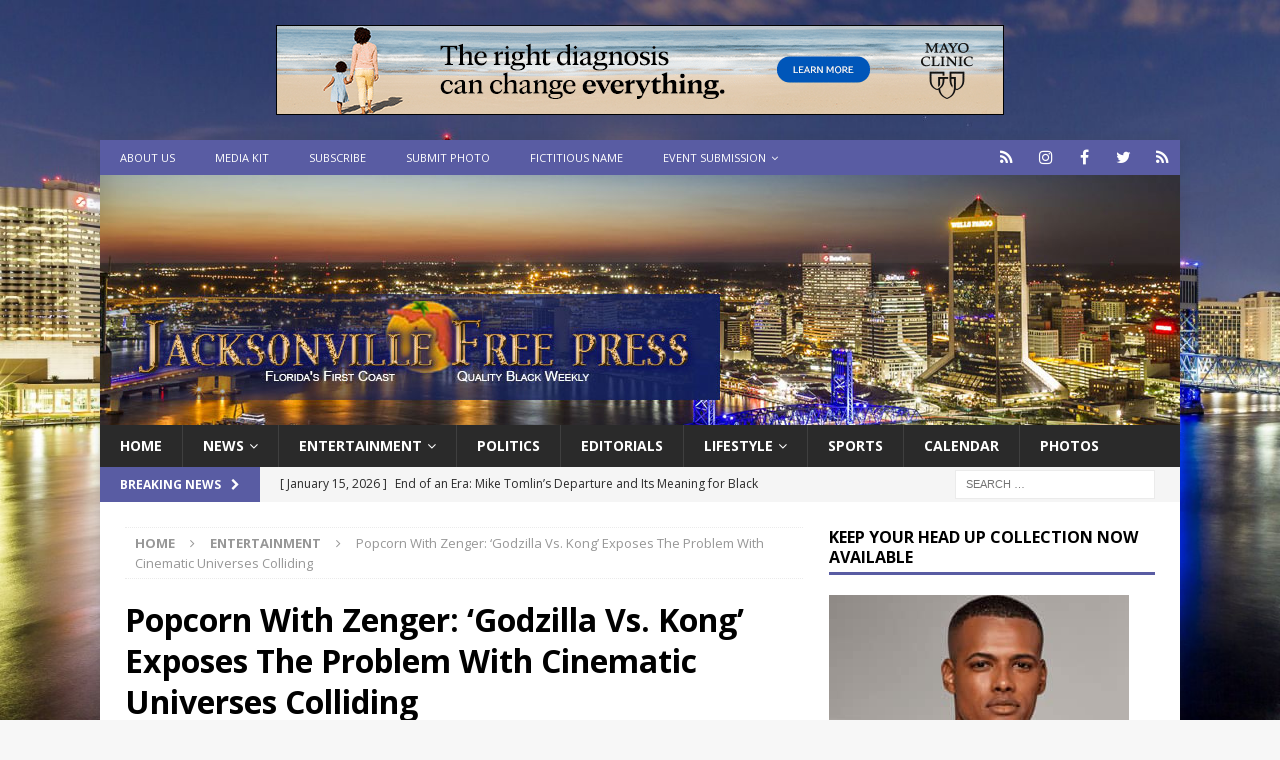

--- FILE ---
content_type: text/html; charset=UTF-8
request_url: https://jacksonvillefreepress.com/popcorn-with-zenger-godzilla-vs-kong-exposes-the-problem-with-cinematic-universes-colliding/
body_size: 23168
content:
<!DOCTYPE html>
<html class="no-js mh-one-sb" lang="en">
<head>
	<!-- Google tag (gtag.js) -->
<script async src="https://www.googletagmanager.com/gtag/js?id=UA-72910840-1"></script>
<script>
  window.dataLayer = window.dataLayer || [];
  function gtag(){dataLayer.push(arguments);}
  gtag('js', new Date());

  gtag('config', 'UA-72910840-1');
</script>

<meta charset="UTF-8">
<meta name="viewport" content="width=device-width, initial-scale=1.0">
<link rel="profile" href="http://gmpg.org/xfn/11" />
<title>Popcorn With Zenger: ‘Godzilla Vs. Kong’ Exposes The Problem With Cinematic Universes Colliding &#8211; Free Press of Jacksonville</title>
<meta name='robots' content='max-image-preview:large' />
<link rel='dns-prefetch' href='//js.stripe.com' />
<link rel='dns-prefetch' href='//www.googletagmanager.com' />
<link rel='dns-prefetch' href='//fonts.googleapis.com' />
<link rel='dns-prefetch' href='//s.w.org' />
<link rel="alternate" type="application/rss+xml" title="Free Press of Jacksonville &raquo; Feed" href="https://jacksonvillefreepress.com/feed/" />
<link rel="alternate" type="application/rss+xml" title="Free Press of Jacksonville &raquo; Comments Feed" href="https://jacksonvillefreepress.com/comments/feed/" />
<script type="text/javascript">
window._wpemojiSettings = {"baseUrl":"https:\/\/s.w.org\/images\/core\/emoji\/14.0.0\/72x72\/","ext":".png","svgUrl":"https:\/\/s.w.org\/images\/core\/emoji\/14.0.0\/svg\/","svgExt":".svg","source":{"concatemoji":"https:\/\/jacksonvillefreepress.com\/wp-includes\/js\/wp-emoji-release.min.js?ver=6.0.8"}};
/*! This file is auto-generated */
!function(e,a,t){var n,r,o,i=a.createElement("canvas"),p=i.getContext&&i.getContext("2d");function s(e,t){var a=String.fromCharCode,e=(p.clearRect(0,0,i.width,i.height),p.fillText(a.apply(this,e),0,0),i.toDataURL());return p.clearRect(0,0,i.width,i.height),p.fillText(a.apply(this,t),0,0),e===i.toDataURL()}function c(e){var t=a.createElement("script");t.src=e,t.defer=t.type="text/javascript",a.getElementsByTagName("head")[0].appendChild(t)}for(o=Array("flag","emoji"),t.supports={everything:!0,everythingExceptFlag:!0},r=0;r<o.length;r++)t.supports[o[r]]=function(e){if(!p||!p.fillText)return!1;switch(p.textBaseline="top",p.font="600 32px Arial",e){case"flag":return s([127987,65039,8205,9895,65039],[127987,65039,8203,9895,65039])?!1:!s([55356,56826,55356,56819],[55356,56826,8203,55356,56819])&&!s([55356,57332,56128,56423,56128,56418,56128,56421,56128,56430,56128,56423,56128,56447],[55356,57332,8203,56128,56423,8203,56128,56418,8203,56128,56421,8203,56128,56430,8203,56128,56423,8203,56128,56447]);case"emoji":return!s([129777,127995,8205,129778,127999],[129777,127995,8203,129778,127999])}return!1}(o[r]),t.supports.everything=t.supports.everything&&t.supports[o[r]],"flag"!==o[r]&&(t.supports.everythingExceptFlag=t.supports.everythingExceptFlag&&t.supports[o[r]]);t.supports.everythingExceptFlag=t.supports.everythingExceptFlag&&!t.supports.flag,t.DOMReady=!1,t.readyCallback=function(){t.DOMReady=!0},t.supports.everything||(n=function(){t.readyCallback()},a.addEventListener?(a.addEventListener("DOMContentLoaded",n,!1),e.addEventListener("load",n,!1)):(e.attachEvent("onload",n),a.attachEvent("onreadystatechange",function(){"complete"===a.readyState&&t.readyCallback()})),(e=t.source||{}).concatemoji?c(e.concatemoji):e.wpemoji&&e.twemoji&&(c(e.twemoji),c(e.wpemoji)))}(window,document,window._wpemojiSettings);
</script>
<style type="text/css">
img.wp-smiley,
img.emoji {
	display: inline !important;
	border: none !important;
	box-shadow: none !important;
	height: 1em !important;
	width: 1em !important;
	margin: 0 0.07em !important;
	vertical-align: -0.1em !important;
	background: none !important;
	padding: 0 !important;
}
</style>
	<link rel='stylesheet' id='wpapp-styles-css'  href='https://jacksonvillefreepress.com/wp-content/plugins/wordpress-easy-paypal-payment-or-donation-accept-plugin/wpapp-styles.css?ver=5.1.4' type='text/css' media='all' />
<link rel='stylesheet' id='wp-block-library-css'  href='https://jacksonvillefreepress.com/wp-includes/css/dist/block-library/style.min.css?ver=6.0.8' type='text/css' media='all' />
<style id='create-block-ep-login-block-style-inline-css' type='text/css'>
#ep_attendee_login_form_wrapper.block_login_custom_class{display:inline-block!important;margin:0 auto;max-width:none!important;width:100%}.ep-login-form .ep-event-avatar svg{fill:#fff;font-weight:400;height:90px;width:90px}.wp-block-create-block-ep-login-block.aligncenter{min-width:480px!important;text-align:inherit!important;width:480px!important}.wp-block-create-block-ep-login-block.alignright{min-width:480px!important;width:480px!important}.wp-block-create-block-ep-login-block.alignleft{float:none!important;min-width:480px!important;width:480px!important}.wp-block-buttons>.wp-block-button.wp-block-button__width-25{width:calc(25% - var(--wp--style--block-gap, .5em)*.75)!important}.wp-block-button.wp-block-button__width-50{width:calc(50% - var(--wp--style--block-gap, .5em)*.5)!important}.wp-block-buttons>.wp-block-button.wp-block-button__width-75{width:calc(75% - var(--wp--style--block-gap, .5em)*.25)!important}

</style>
<style id='create-block-ep-register-block-style-inline-css' type='text/css'>
#ep_attendee_register_form_wrapper.block_register_custom_class{display:inline-block!important;margin:0 auto;max-width:none!important;width:100%}.wp-block-create-block-ep-register-block.aligncenter{text-align:inherit!important;width:600px!important}.wp-block-create-block-ep-register-block.alignright{width:600px!important}.wp-block-create-block-ep-register-block.alignleft{float:none!important;width:600px!important}

</style>
<style id='create-block-ep-square-cards-block-style-inline-css' type='text/css'>


</style>
<style id='create-block-ep-booking-details-block-style-inline-css' type='text/css'>
.ep-google-calendar-add{height:18px}

</style>
<style id='wppb-edit-profile-style-inline-css' type='text/css'>


</style>
<style id='wppb-login-style-inline-css' type='text/css'>


</style>
<style id='wppb-recover-password-style-inline-css' type='text/css'>


</style>
<style id='wppb-register-style-inline-css' type='text/css'>


</style>
<link rel='stylesheet' id='mpp_gutenberg-css'  href='https://jacksonvillefreepress.com/wp-content/plugins/profile-builder/add-ons-free/user-profile-picture/dist/blocks.style.build.css?ver=2.6.0' type='text/css' media='all' />
<style id='global-styles-inline-css' type='text/css'>
body{--wp--preset--color--black: #000000;--wp--preset--color--cyan-bluish-gray: #abb8c3;--wp--preset--color--white: #ffffff;--wp--preset--color--pale-pink: #f78da7;--wp--preset--color--vivid-red: #cf2e2e;--wp--preset--color--luminous-vivid-orange: #ff6900;--wp--preset--color--luminous-vivid-amber: #fcb900;--wp--preset--color--light-green-cyan: #7bdcb5;--wp--preset--color--vivid-green-cyan: #00d084;--wp--preset--color--pale-cyan-blue: #8ed1fc;--wp--preset--color--vivid-cyan-blue: #0693e3;--wp--preset--color--vivid-purple: #9b51e0;--wp--preset--gradient--vivid-cyan-blue-to-vivid-purple: linear-gradient(135deg,rgba(6,147,227,1) 0%,rgb(155,81,224) 100%);--wp--preset--gradient--light-green-cyan-to-vivid-green-cyan: linear-gradient(135deg,rgb(122,220,180) 0%,rgb(0,208,130) 100%);--wp--preset--gradient--luminous-vivid-amber-to-luminous-vivid-orange: linear-gradient(135deg,rgba(252,185,0,1) 0%,rgba(255,105,0,1) 100%);--wp--preset--gradient--luminous-vivid-orange-to-vivid-red: linear-gradient(135deg,rgba(255,105,0,1) 0%,rgb(207,46,46) 100%);--wp--preset--gradient--very-light-gray-to-cyan-bluish-gray: linear-gradient(135deg,rgb(238,238,238) 0%,rgb(169,184,195) 100%);--wp--preset--gradient--cool-to-warm-spectrum: linear-gradient(135deg,rgb(74,234,220) 0%,rgb(151,120,209) 20%,rgb(207,42,186) 40%,rgb(238,44,130) 60%,rgb(251,105,98) 80%,rgb(254,248,76) 100%);--wp--preset--gradient--blush-light-purple: linear-gradient(135deg,rgb(255,206,236) 0%,rgb(152,150,240) 100%);--wp--preset--gradient--blush-bordeaux: linear-gradient(135deg,rgb(254,205,165) 0%,rgb(254,45,45) 50%,rgb(107,0,62) 100%);--wp--preset--gradient--luminous-dusk: linear-gradient(135deg,rgb(255,203,112) 0%,rgb(199,81,192) 50%,rgb(65,88,208) 100%);--wp--preset--gradient--pale-ocean: linear-gradient(135deg,rgb(255,245,203) 0%,rgb(182,227,212) 50%,rgb(51,167,181) 100%);--wp--preset--gradient--electric-grass: linear-gradient(135deg,rgb(202,248,128) 0%,rgb(113,206,126) 100%);--wp--preset--gradient--midnight: linear-gradient(135deg,rgb(2,3,129) 0%,rgb(40,116,252) 100%);--wp--preset--duotone--dark-grayscale: url('#wp-duotone-dark-grayscale');--wp--preset--duotone--grayscale: url('#wp-duotone-grayscale');--wp--preset--duotone--purple-yellow: url('#wp-duotone-purple-yellow');--wp--preset--duotone--blue-red: url('#wp-duotone-blue-red');--wp--preset--duotone--midnight: url('#wp-duotone-midnight');--wp--preset--duotone--magenta-yellow: url('#wp-duotone-magenta-yellow');--wp--preset--duotone--purple-green: url('#wp-duotone-purple-green');--wp--preset--duotone--blue-orange: url('#wp-duotone-blue-orange');--wp--preset--font-size--small: 13px;--wp--preset--font-size--medium: 20px;--wp--preset--font-size--large: 36px;--wp--preset--font-size--x-large: 42px;}.has-black-color{color: var(--wp--preset--color--black) !important;}.has-cyan-bluish-gray-color{color: var(--wp--preset--color--cyan-bluish-gray) !important;}.has-white-color{color: var(--wp--preset--color--white) !important;}.has-pale-pink-color{color: var(--wp--preset--color--pale-pink) !important;}.has-vivid-red-color{color: var(--wp--preset--color--vivid-red) !important;}.has-luminous-vivid-orange-color{color: var(--wp--preset--color--luminous-vivid-orange) !important;}.has-luminous-vivid-amber-color{color: var(--wp--preset--color--luminous-vivid-amber) !important;}.has-light-green-cyan-color{color: var(--wp--preset--color--light-green-cyan) !important;}.has-vivid-green-cyan-color{color: var(--wp--preset--color--vivid-green-cyan) !important;}.has-pale-cyan-blue-color{color: var(--wp--preset--color--pale-cyan-blue) !important;}.has-vivid-cyan-blue-color{color: var(--wp--preset--color--vivid-cyan-blue) !important;}.has-vivid-purple-color{color: var(--wp--preset--color--vivid-purple) !important;}.has-black-background-color{background-color: var(--wp--preset--color--black) !important;}.has-cyan-bluish-gray-background-color{background-color: var(--wp--preset--color--cyan-bluish-gray) !important;}.has-white-background-color{background-color: var(--wp--preset--color--white) !important;}.has-pale-pink-background-color{background-color: var(--wp--preset--color--pale-pink) !important;}.has-vivid-red-background-color{background-color: var(--wp--preset--color--vivid-red) !important;}.has-luminous-vivid-orange-background-color{background-color: var(--wp--preset--color--luminous-vivid-orange) !important;}.has-luminous-vivid-amber-background-color{background-color: var(--wp--preset--color--luminous-vivid-amber) !important;}.has-light-green-cyan-background-color{background-color: var(--wp--preset--color--light-green-cyan) !important;}.has-vivid-green-cyan-background-color{background-color: var(--wp--preset--color--vivid-green-cyan) !important;}.has-pale-cyan-blue-background-color{background-color: var(--wp--preset--color--pale-cyan-blue) !important;}.has-vivid-cyan-blue-background-color{background-color: var(--wp--preset--color--vivid-cyan-blue) !important;}.has-vivid-purple-background-color{background-color: var(--wp--preset--color--vivid-purple) !important;}.has-black-border-color{border-color: var(--wp--preset--color--black) !important;}.has-cyan-bluish-gray-border-color{border-color: var(--wp--preset--color--cyan-bluish-gray) !important;}.has-white-border-color{border-color: var(--wp--preset--color--white) !important;}.has-pale-pink-border-color{border-color: var(--wp--preset--color--pale-pink) !important;}.has-vivid-red-border-color{border-color: var(--wp--preset--color--vivid-red) !important;}.has-luminous-vivid-orange-border-color{border-color: var(--wp--preset--color--luminous-vivid-orange) !important;}.has-luminous-vivid-amber-border-color{border-color: var(--wp--preset--color--luminous-vivid-amber) !important;}.has-light-green-cyan-border-color{border-color: var(--wp--preset--color--light-green-cyan) !important;}.has-vivid-green-cyan-border-color{border-color: var(--wp--preset--color--vivid-green-cyan) !important;}.has-pale-cyan-blue-border-color{border-color: var(--wp--preset--color--pale-cyan-blue) !important;}.has-vivid-cyan-blue-border-color{border-color: var(--wp--preset--color--vivid-cyan-blue) !important;}.has-vivid-purple-border-color{border-color: var(--wp--preset--color--vivid-purple) !important;}.has-vivid-cyan-blue-to-vivid-purple-gradient-background{background: var(--wp--preset--gradient--vivid-cyan-blue-to-vivid-purple) !important;}.has-light-green-cyan-to-vivid-green-cyan-gradient-background{background: var(--wp--preset--gradient--light-green-cyan-to-vivid-green-cyan) !important;}.has-luminous-vivid-amber-to-luminous-vivid-orange-gradient-background{background: var(--wp--preset--gradient--luminous-vivid-amber-to-luminous-vivid-orange) !important;}.has-luminous-vivid-orange-to-vivid-red-gradient-background{background: var(--wp--preset--gradient--luminous-vivid-orange-to-vivid-red) !important;}.has-very-light-gray-to-cyan-bluish-gray-gradient-background{background: var(--wp--preset--gradient--very-light-gray-to-cyan-bluish-gray) !important;}.has-cool-to-warm-spectrum-gradient-background{background: var(--wp--preset--gradient--cool-to-warm-spectrum) !important;}.has-blush-light-purple-gradient-background{background: var(--wp--preset--gradient--blush-light-purple) !important;}.has-blush-bordeaux-gradient-background{background: var(--wp--preset--gradient--blush-bordeaux) !important;}.has-luminous-dusk-gradient-background{background: var(--wp--preset--gradient--luminous-dusk) !important;}.has-pale-ocean-gradient-background{background: var(--wp--preset--gradient--pale-ocean) !important;}.has-electric-grass-gradient-background{background: var(--wp--preset--gradient--electric-grass) !important;}.has-midnight-gradient-background{background: var(--wp--preset--gradient--midnight) !important;}.has-small-font-size{font-size: var(--wp--preset--font-size--small) !important;}.has-medium-font-size{font-size: var(--wp--preset--font-size--medium) !important;}.has-large-font-size{font-size: var(--wp--preset--font-size--large) !important;}.has-x-large-font-size{font-size: var(--wp--preset--font-size--x-large) !important;}
</style>
<link rel='stylesheet' id='wpedon-css'  href='https://jacksonvillefreepress.com/wp-content/plugins/easy-paypal-donation/assets/css/wpedon.css?ver=1.5.3' type='text/css' media='all' />
<link rel='stylesheet' id='plyr-css-css'  href='https://jacksonvillefreepress.com/wp-content/plugins/easy-video-player/lib/plyr.css?ver=6.0.8' type='text/css' media='all' />
<link rel='stylesheet' id='eventprime-event-calendar-management-css'  href='https://jacksonvillefreepress.com/wp-content/plugins/eventprime-event-calendar-management/public/css/eventprime-event-calendar-management-public.css?ver=4.2.8.0' type='text/css' media='all' />
<link rel='stylesheet' id='ep-public-css-css'  href='https://jacksonvillefreepress.com/wp-content/plugins/eventprime-event-calendar-management/public/css/em-front-common-utility.css?ver=4.2.8.0' type='text/css' media='all' />
<link rel='stylesheet' id='ep-material-fonts-css'  href='https://jacksonvillefreepress.com/wp-content/plugins/eventprime-event-calendar-management/public/css/ep-material-fonts-icon.css?ver=4.2.8.0' type='text/css' media='all' />
<link rel='stylesheet' id='ep-toast-css-css'  href='https://jacksonvillefreepress.com/wp-content/plugins/eventprime-event-calendar-management/public/css/jquery.toast.min.css?ver=4.2.8.0' type='text/css' media='all' />
<link rel='stylesheet' id='em-front-common-utility-css'  href='https://jacksonvillefreepress.com/wp-content/plugins/eventprime-event-calendar-management/public/css/em-front-common-utility.css?ver=4.2.8.0' type='text/css' media='all' />
<link rel='stylesheet' id='mh-font-awesome-css'  href='https://jacksonvillefreepress.com/wp-content/themes/mh-magazine/includes/font-awesome.min.css' type='text/css' media='all' />
<link rel='stylesheet' id='mh-magazine-css'  href='https://jacksonvillefreepress.com/wp-content/themes/mh-magazine/style.css?ver=3.9.13' type='text/css' media='all' />
<link rel='stylesheet' id='mh-google-fonts-css'  href='https://fonts.googleapis.com/css?family=Open+Sans:300,400,400italic,600,700' type='text/css' media='all' />
<link rel='stylesheet' id='wppb_stylesheet-css'  href='https://jacksonvillefreepress.com/wp-content/plugins/profile-builder/assets/css/style-front-end.css?ver=3.15.2' type='text/css' media='all' />
<script type='text/javascript' src='https://jacksonvillefreepress.com/wp-includes/js/jquery/jquery.min.js?ver=3.6.0' id='jquery-core-js'></script>
<script type='text/javascript' src='https://jacksonvillefreepress.com/wp-includes/js/jquery/jquery-migrate.min.js?ver=3.3.2' id='jquery-migrate-js'></script>
<script type='text/javascript' id='plyr-js-js-extra'>
/* <![CDATA[ */
var easy_video_player = {"plyr_iconUrl":"https:\/\/jacksonvillefreepress.com\/wp-content\/plugins\/easy-video-player\/lib\/plyr.svg","plyr_blankVideo":"https:\/\/jacksonvillefreepress.com\/wp-content\/plugins\/easy-video-player\/lib\/blank.mp4"};
/* ]]> */
</script>
<script type='text/javascript' src='https://jacksonvillefreepress.com/wp-content/plugins/easy-video-player/lib/plyr.js?ver=6.0.8' id='plyr-js-js'></script>
<script type='text/javascript' src='https://jacksonvillefreepress.com/wp-content/plugins/eventprime-event-calendar-management/public/js/eventprime-event-calendar-management-public.js?ver=4.2.8.0' id='eventprime-event-calendar-management-js'></script>
<script type='text/javascript' src='https://jacksonvillefreepress.com/wp-content/plugins/eventprime-event-calendar-management/public/js/jquery.toast.min.js?ver=4.2.8.0' id='ep-toast-js-js'></script>
<script type='text/javascript' id='ep-toast-message-js-js-extra'>
/* <![CDATA[ */
var eventprime_toast = {"error":"Error","success":"Success","warning":"Warning"};
/* ]]> */
</script>
<script type='text/javascript' src='https://jacksonvillefreepress.com/wp-content/plugins/eventprime-event-calendar-management/public/js/toast-message.js?ver=4.2.8.0' id='ep-toast-message-js-js'></script>
<script type='text/javascript' id='ep-common-script-js-extra'>
/* <![CDATA[ */
var eventprime = {"global_settings":{"custom_css":"","button_titles":"","performer_display_view":"card","performer_limit":0,"pop_performer_limit":5,"performer_no_of_columns":4,"performer_load_more":1,"performer_search":1,"single_performer_show_events":1,"single_performer_event_display_view":"mini-list","single_performer_event_limit":0,"single_performer_event_column":4,"single_performer_event_load_more":1,"single_performer_hide_past_events":0,"performer_box_color":["A6E7CF","DBEEC1","FFD3B6","FFA9A5"],"single_performer_event_section_title":"Upcoming Events","event_listings_date_format_std_option":"","event_listings_date_format_val":"","default_cal_view":"month","enable_default_calendar_date":0,"calendar_title_format":"MMMM, YYYY","hide_calendar_rows":0,"hide_time_on_front_calendar":0,"show_event_types_on_calendar":1,"eventprime_theme":"default","front_switch_view_option":["month","week","day","listweek","square_grid","staggered_grid","slider","rows"],"hide_past_events":0,"show_no_of_events_card":10,"card_view_custom_value":1,"disable_filter_options":0,"hide_old_bookings":0,"calendar_column_header_format":"dddd","shortcode_hide_upcoming_events":0,"redirect_third_party":0,"hide_event_custom_link":0,"show_qr_code_on_single_event":1,"show_max_event_on_calendar_date":3,"event_booking_status_option":"","open_detail_page_in_new_tab":0,"events_no_of_columns":"","events_image_visibility_options":"cover","events_image_height":"","show_trending_event_types":0,"no_of_event_types_displayed":5,"show_events_per_event_type":0,"sort_by_events_or_bookings":"","type_display_view":"card","type_limit":0,"type_no_of_columns":4,"type_load_more":1,"type_search":1,"single_type_show_events":1,"single_type_event_display_view":"mini-list","single_type_event_limit":0,"single_type_event_column":4,"single_type_event_load_more":1,"single_type_hide_past_events":0,"type_box_color":["A6E7CF","DBEEC1","FFD3B6","FFA9A5"],"single_type_event_order":"asc","single_type_event_orderby":"em_start_date_time","single_type_event_section_title":"Upcoming Events","venue_display_view":"card","venue_limit":0,"venue_no_of_columns":4,"venue_load_more":1,"venue_search":1,"single_venue_show_events":1,"single_venue_event_display_view":"mini-list","single_venue_event_limit":0,"single_venue_event_column":4,"single_venue_event_load_more":1,"single_venue_hide_past_events":1,"single_venue_event_section_title":"Upcoming Events","venue_box_color":["A6E7CF","DBEEC1","FFD3B6","FFA9A5"],"organizer_display_view":"card","organizer_limit":0,"organizer_no_of_columns":4,"organizer_load_more":1,"organizer_search":1,"single_organizer_show_events":1,"single_organizer_event_display_view":"mini-list","single_organizer_event_limit":0,"single_organizer_event_column":0,"single_organizer_event_load_more":1,"single_organizer_hide_past_events":0,"single_organizer_event_section_title":"Upcoming Events","organizer_box_color":["A6E7CF","DBEEC1","FFD3B6","FFA9A5"],"single_event_date_format_std_option":"","single_event_date_format_val":"","expand_venue_container":1,"hide_weather_tab":0,"weather_unit_fahrenheit":0,"hide_map_tab":0,"hide_other_event_tab":0,"hide_age_group_section":0,"hide_note_section":0,"hide_performers_section":0,"hide_organizers_section":0,"show_print_icon":0,"event_detail_image_width":"","event_detail_image_height":"auto","event_detail_image_height_custom":"","event_detail_image_align":"","event_detail_image_auto_scroll":0,"event_detail_image_slider_duration":4,"event_detail_message_for_recap":"This event has ended and results are now available.","event_detail_result_heading":"Results","event_detail_result_button_label":"View Results","performers_page":91347,"venues_page":91348,"events_page":91349,"booking_page":91350,"profile_page":91351,"event_types":91352,"event_submit_form":91353,"booking_details_page":91354,"event_organizers":91355,"login_page":91356,"register_page":91357,"payment_order":[],"currency":"USD","currency_position":"before","paypal_processor":"","paypal_client_id":"","default_payment_processor":"","disable_admin_email":"","disable_frontend_email":"","registration_email_subject":"User registration successful!","registration_email_content":"\r\n<table border=\"0\" width=\"100%\" cellspacing=\"0\" cellpadding=\"0\">\r\n<tbody>\r\n<tr>\r\n<td align=\"center\" valign=\"top\">\r\n<table style=\"background-color: #fdfdfd; border: 1px solid #dcdcdc; border-radius: 3px!important;\" border=\"0\" width=\"600\" cellspacing=\"0\" cellpadding=\"0\">\r\n<tbody>\r\n<tr>\r\n<td align=\"center\" valign=\"top\">\r\n<table style=\"background-color: #0087be; border-radius: 3px 3px 0 0!important; color: #ffffff; border-bottom: 0; font-weight: bold; line-height: 100%; vertical-align: middle;\" border=\"0\" width=\"600\" cellspacing=\"0\" cellpadding=\"0\">\r\n<tbody>\r\n<tr>\r\n<td style=\"padding: 36px 48px;\">\r\n<h1 style=\"color: #ffffff; font-size: 30px; font-weight: 300; line-height: 150%; margin: 0; text-align: center;\">Registration Successful<\/h1>\r\n<\/td>\r\n<\/tr>\r\n<\/tbody>\r\n<\/table>\r\n<\/td>\r\n<\/tr>\r\n<tr>\r\n<td align=\"center\" valign=\"top\">\r\n<table border=\"0\" width=\"600\" cellspacing=\"0\" cellpadding=\"0\">\r\n<tbody>\r\n<tr>\r\n<td style=\"background-color: #fdfdfd;\" valign=\"top\">\r\n<table border=\"0\" width=\"100%\" cellspacing=\"0\" cellpadding=\"20\">\r\n<tbody>\r\n<tr>\r\n<td style=\"padding: 48px;\" valign=\"top\">\r\n<div style=\"color: #737373; font-size: 14px; line-height: 150%; text-align: left;\">\r\n<h1 style=\"color: #0087be; font-size: 18px; font-weight: normal; line-height: 130%; margin: 16px 0 8px; text-align: center; font-style: italic;\">Hello @username,<\/h1>\r\n<table style=\"width: 100%; color: #737373; border: 1px solid #e4e4e4;\" border=\"1\" cellspacing=\"0\" cellpadding=\"6\">\r\n<tbody>\r\n<tr>\r\n<th>User Name:<\/th>\r\n<td style=\"text-align: left; vertical-align: middle; border: 1px solid #eee; color: #737373; padding: 12px;\">@username<\/td>\r\n<\/tr>\r\n<tr>\r\n<th>First Name:<\/th>\r\n<td style=\"text-align: left; vertical-align: middle; border: 1px solid #eee; color: #737373; padding: 12px;\">@first_name<\/td>\r\n<\/tr>\r\n<tr>\r\n<th>Last Name:<\/th>\r\n<td style=\"text-align: left; vertical-align: middle; border: 1px solid #eee; color: #737373; padding: 12px;\">@last_name<\/td>\r\n<\/tr>\r\n<tr>\r\n<th>Phone:<\/th>\r\n<td style=\"text-align: left; vertical-align: middle; border: 1px solid #eee; color: #737373; padding: 12px;\">@phone<\/td>\r\n<\/tr>\r\n<\/tbody>\r\n<\/table>\r\n<\/div><\/td>\r\n<\/tr>\r\n<\/tbody>\r\n<\/table>\r\n<\/td>\r\n<\/tr>\r\n<\/tbody>\r\n<\/table>\r\n<\/td>\r\n<\/tr>\r\n<\/tbody>\r\n<\/table>\r\n<\/td>\r\n<\/tr>\r\n<\/tbody>\r\n<\/table>","reset_password_mail_subject":"Reset your password","reset_password_mail":"<table border=\"0\" cellpadding=\"0\" cellspacing=\"0\" height=\"100%\" width=\"100%\">\r\n    <tbody>\r\n        <tr>\r\n            <td align=\"center\" valign=\"top\">\r\n                <table border=\"0\" cellpadding=\"0\" cellspacing=\"0\" width=\"600\" style=\"background-color:#fdfdfd;border:1px solid #dcdcdc;border-radius:3px!important\">\r\n                    <tbody>\r\n                        <tr>\r\n                            <td align=\"center\" valign=\"top\">\r\n                                <table border=\"0\" cellpadding=\"0\" cellspacing=\"0\" width=\"600\" style=\"background-color: #0087be;border-radius:3px 3px 0 0!important;color:#ffffff;border-bottom:0;font-weight:bold;line-height:100%;vertical-align:middle;font-family:'Helvetica Neue',Helvetica,Roboto,Arial,sans-serif\">\r\n                                    <tbody>\r\n                                        <tr>\r\n                                            <td style=\"padding:36px 48px;display:block\">\r\n                                                <h1 style=\"color:#ffffff;font-family:'Helvetica Neue',Helvetica,Roboto,Arial,sans-serif;font-size:30px;font-weight:300;line-height:150%;margin:0;text-align:left\">New Password<\/h1> <\/td>\r\n                                        <\/tr>\r\n                                    <\/tbody>\r\n                                <\/table>\r\n                            <\/td>\r\n                        <\/tr>\r\n                        <tr>\r\n                            <td align=\"center\" valign=\"top\">\r\n                                <table border=\"0\" cellpadding=\"0\" cellspacing=\"0\" width=\"600\">\r\n                                    <tbody>\r\n                                        <tr>\r\n                                            <td valign=\"top\" style=\"background-color:#fdfdfd\">\r\n                                                <table border=\"0\" cellpadding=\"20\" cellspacing=\"0\" width=\"100%\">\r\n                                                    <tbody>\r\n                                                        <tr>\r\n                                                            <td valign=\"top\" style=\"padding:48px\">\r\n                                                                <div style=\"color:#737373;font-family:'Helvetica Neue',Helvetica,Roboto,Arial,sans-serif;font-size:14px;line-height:150%;text-align:left\">\r\n                                                                    <h1 style=\"color: #0087be;;display:block;font-family:'Helvetica Neue',Helvetica,Roboto,Arial,sans-serif;font-size:18px;font-weight:normal;line-height:130%;margin:16px 0 8px;text-align:center; font-style: italic;\">Hello @username,<\/h1>\r\n                                                                    <table cellspacing=\"0\" cellpadding=\"6\" style=\"width:100%;font-family:'Helvetica Neue',Helvetica,Roboto,Arial,sans-serif;color:#737373;border:1px solid #e4e4e4\" border=\"1\">\r\n                                                                        <tr>\r\n                                                                            <th>Your New Password is : <\/th>\r\n                                                                            <td style=\"text-align:left;vertical-align:middle;border:1px solid #eee;font-family:'Helvetica Neue',Helvetica,Roboto,Arial,sans-serif;word-wrap:break-word;color:#737373;padding:12px\">@password\r\n                                                                                <br><small><\/small><\/td>\r\n                                                                        <tr>\r\n                                                                    <\/table>\r\n                                                                <\/div>\r\n                                                            <\/td>\r\n                                                        <\/tr>\r\n                                                    <\/tbody>\r\n                                                <\/table>\r\n                                            <\/td>\r\n                                        <\/tr>\r\n                                    <\/tbody>\r\n                                <\/table>\r\n                            <\/td>\r\n                        <\/tr>\r\n                    <\/tbody>\r\n                <\/table>\r\n            <\/td>\r\n        <\/tr>\r\n    <\/tbody>\r\n<\/table>","send_booking_pending_email":1,"booking_pending_email_subject":"Your payment is pending","booking_pending_email":"<table border=\"0\" width=\"100%\" cellspacing=\"0\" cellpadding=\"0\">\r\n    <tbody>\r\n        <tr>\r\n            <td align=\"center\" valign=\"top\">\r\n                <table style=\"background-color: #fdfdfd; border: 1px solid #dcdcdc; border-radius: 3px!important;\" border=\"0\" width=\"600\" cellspacing=\"0\" cellpadding=\"0\">\r\n                    <tbody>\r\n                        <tr>\r\n                            <td align=\"center\" valign=\"top\">\r\n                                <table style=\"background-color: #0087be;border-radius: 3px 3px 0 0!important; color: #ffffff; border-bottom: 0; font-weight: bold; line-height: 100%; vertical-align: middle; font-family: 'Helvetica Neue',Helvetica,Roboto,Arial,sans-serif;\" border=\"0\" width=\"600\" cellspacing=\"0\" cellpadding=\"0\">\r\n                                    <tbody>\r\n                                        <tr>\r\n                                            <td style=\"padding: 36px 48px; display: block;\">\r\n                                                <h1 style=\"color: #ffffff; font-family: 'Helvetica Neue',Helvetica,Roboto,Arial,sans-serif; font-size: 30px; font-weight: 300; line-height: 150%; margin: 0; text-align: left;\">Your Booking is Pending<\/h1> <\/td>\r\n                                        <\/tr>\r\n                                    <\/tbody>\r\n                                <\/table>\r\n                            <\/td>\r\n                        <\/tr>\r\n                        <tr>\r\n                            <td align=\"center\" valign=\"top\">\r\n                                <table border=\"0\" width=\"600\" cellspacing=\"0\" cellpadding=\"0\">\r\n                                    <tbody>\r\n                                        <tr>\r\n                                            <td style=\"background-color: #fdfdfd;\" valign=\"top\">\r\n                                                <table border=\"0\" width=\"100%\" cellspacing=\"0\" cellpadding=\"20\">\r\n                                                    <tbody>\r\n                                                        <tr>\r\n                                                            <td style=\"padding: 48px;\" valign=\"top\">\r\n                                                                <div style=\"color: #737373; font-family: 'Helvetica Neue',Helvetica,Roboto,Arial,sans-serif; font-size: 14px; line-height: 150%; text-align: left;\">\r\n                                                                    <h1 style=\"color: #0087be; display: block; font-family: 'Helvetica Neue',Helvetica,Roboto,Arial,sans-serif; font-size: 22px; font-weight: bold; line-height: 130%; margin: 16px 0 8px; text-align: center;\">Event Name<\/h1>\r\n                                                                    <h2 style=\"color:#557da1;display:block;font-family:'Helvetica Neue',Helvetica,Roboto,Arial,sans-serif;font-size:18px;font-weight:normal;line-height:130%;margin:16px 0 8px;text-align:center; font-style: italic;\">Venue Name<\/h2>\r\n                                                                    <h2 style=\"color: #557da1; display: block; font-family: 'Helvetica Neue',Helvetica,Roboto,Arial,sans-serif; font-size: 18px; font-weight: normal; line-height: 130%; margin: 16px 0 8px; text-align: center; font-style: italic;\">Event Date Time<\/h2>\r\n                                                                    <h2 style=\"color: #0087be; display: block; font-family: 'Helvetica Neue',Helvetica,Roboto,Arial,sans-serif; font-size: 18px; font-weight: bold; line-height: 130%; margin: 16px 0 8px; text-align: left;\">Booking #ID<\/h2>\r\n                                                                    <table style=\"width: 100%; font-family: 'Helvetica Neue',Helvetica,Roboto,Arial,sans-serif; color: #737373; border: 1px solid #e4e4e4;\" border=\"1\" cellspacing=\"0\" cellpadding=\"6\">\r\n                                                                        <thead>\r\n                                                                            <tr>\r\n                                                                                <th style=\"text-align: left; color: #737373; border: 1px solid #e4e4e4; padding: 12px;\" scope=\"col\">Ticket(s)<\/th>\r\n                                                                                <th style=\"text-align: left; color: #737373; border: 1px solid #e4e4e4; padding: 12px;\" scope=\"col\">Quantity<\/th>\r\n                                                                                <th style=\"text-align: left; color: #737373; border: 1px solid #e4e4e4; padding: 12px;\" scope=\"col\">Price<\/th>\r\n                                                                                <th style=\"text-align: left; color: #737373; border: 1px solid #e4e4e4; padding: 12px;\" scope=\"col\">Discount<\/th>\r\n                                                                            <\/tr>\r\n                                                                        <\/thead>\r\n                                                                        <tbody>\r\n                                                                            <tr>\r\n                                                                                <td style=\"text-align: left; vertical-align: middle; border: 1px solid #eee; font-family: 'Helvetica Neue',Helvetica,Roboto,Arial,sans-serif; word-wrap: break-word; color: #737373; padding: 12px;\">(Seat No.) <small><\/small><\/td>\r\n                                                                                <td style=\"text-align: left; vertical-align: middle; border: 1px solid #eee; font-family: 'Helvetica Neue',Helvetica,Roboto,Arial,sans-serif; color: #737373; padding: 12px;\">(Quantity)<\/td>\r\n                                                                                <td style=\"text-align: left; vertical-align: middle; border: 1px solid #eee; font-family: 'Helvetica Neue',Helvetica,Roboto,Arial,sans-serif; color: #737373; padding: 12px;\">$(Price)<\/td>\r\n                                                                                <td style=\"text-align: left; vertical-align: middle; border: 1px solid #eee; font-family: 'Helvetica Neue',Helvetica,Roboto,Arial,sans-serif; color: #737373; padding: 12px;\"> -$(Discount)<\/td>\r\n                                                                            <\/tr>\r\n                                                                        <\/tbody>\r\n                                                                        <tfoot>\r\n                                                                            <tr>\r\n                                                                                <th colspan=\"2\" style=\"text-align:left;border-top-width:4px;color:#737373;border:1px solid #e4e4e4;padding:12px\">One-Time event Fee:<\/th>\r\n                                                                                <td style=\"text-align:left;border-top-width:4px;color:#737373;border:1px solid #e4e4e4;padding:12px\"><span>$(Fixed Event Fee)<\/span>\r\n                                                                                <\/td>\r\n                                                                            <\/tr>\r\n                                                                            <tr>\r\n                                                                                <th style=\"text-align: left; border-top-width: 4px; color: #737373; border: 1px solid #e4e4e4; padding: 12px;\" colspan=\"2\">Subtotal:<\/th>\r\n                                                                                <td style=\"text-align: left; border-top-width: 4px; color: #737373; border: 1px solid #e4e4e4; padding: 12px;\"><span>$(Subtotal)<\/span><\/td>\r\n                                                                            <\/tr>\r\n                                                                        <\/tfoot>\r\n                                                                    <\/table>\r\n                                                                <\/div>\r\n                                                            <\/td>\r\n                                                        <\/tr>\r\n                                                    <\/tbody>\r\n                                                <\/table>\r\n                                            <\/td>\r\n                                        <\/tr>\r\n                                    <\/tbody>\r\n                                <\/table>\r\n                            <\/td>\r\n                        <\/tr>\r\n                    <\/tbody>\r\n                <\/table>\r\n            <\/td>\r\n        <\/tr>\r\n    <\/tbody>\r\n<\/table>","booking_pending_email_cc":"","send_booking_pending_admin_email":1,"booking_pending_admin_email_subject":"Booking Pending","booking_pending_admin_email":"<table border=\"0\" width=\"100%\" cellspacing=\"0\" cellpadding=\"0\">\r\n  <tbody>\r\n    <tr>\r\n      <td align=\"center\" valign=\"top\">\r\n        <table style=\"background-color: #fdfdfd; border: 1px solid #dcdcdc; border-radius: 3px!important;\" border=\"0\" width=\"600\" cellspacing=\"0\" cellpadding=\"0\">\r\n          <tbody>\r\n            <tr>\r\n              <td align=\"center\" valign=\"top\">\r\n                <table style=\"background-color: #0087be; border-radius: 3px 3px 0 0!important; color: #ffffff; border-bottom: 0; font-weight: bold; line-height: 100%; vertical-align: middle; font-family: 'Helvetica Neue',Helvetica,Roboto,Arial,sans-serif;\" border=\"0\" width=\"600\" cellspacing=\"0\" cellpadding=\"0\">\r\n                  <tbody>\r\n                    <tr>\r\n                      <td style=\"padding: 36px 48px; display: block;\">\r\n                        <h1 style=\"color: #ffffff; font-family: 'Helvetica Neue',Helvetica,Roboto,Arial,sans-serif; font-size: 30px; font-weight: 300; line-height: 150%; margin: 0; text-align: left;\"> Booking Pending <\/h1>\r\n                      <\/td>\r\n                    <\/tr>\r\n                  <\/tbody>\r\n                <\/table>\r\n              <\/td>\r\n            <\/tr>\r\n            <tr>\r\n              <td align=\"center\" valign=\"top\">\r\n                <table border=\"0\" width=\"600\" cellspacing=\"0\" cellpadding=\"0\">\r\n                  <tbody>\r\n                    <tr>\r\n                      <td style=\"background-color: #fdfdfd;\" valign=\"top\">\r\n                        <table border=\"0\" width=\"100%\" cellspacing=\"0\" cellpadding=\"20\">\r\n                          <tbody>\r\n                            <tr>\r\n                              <td style=\"padding: 48px;\" valign=\"top\">\r\n                                <div style=\"color: #737373; font-family: 'Helvetica Neue',Helvetica,Roboto,Arial,sans-serif; font-size: 14px; line-height: 150%; text-align: left;\">\r\n                                  <div>Booking of (user_email) is pending. Details can be found below.<\/div><br\/>\r\n                                  <table style=\"width: 100%; font-family: 'Helvetica Neue',Helvetica,Roboto,Arial,sans-serif; color: #737373; border: 1px solid #e4e4e4;\" border=\"1\" cellspacing=\"0\" cellpadding=\"6\">\r\n                                    <tbody>\r\n                                      <tr>\r\n                                        <td style=\"text-align: left; vertical-align: middle; border: 1px solid #eee; font-family: 'Helvetica Neue',Helvetica,Roboto,Arial,sans-serif; word-wrap: break-word; color: #737373; padding: 12px;\"> <strong>Event Name<\/strong>\r\n                                        <\/td>\r\n                                        <td style=\"text-align: left; vertical-align: middle; border: 1px solid #eee; font-family: 'Helvetica Neue',Helvetica,Roboto,Arial,sans-serif; word-wrap: break-word; color: #737373; padding: 12px;\">(event_name)\r\n                                        <\/td>\r\n                                      <\/tr>\r\n                                      <tr>\r\n                                        <td style=\"text-align: left; vertical-align: middle; border: 1px solid #eee; font-family: 'Helvetica Neue',Helvetica,Roboto,Arial,sans-serif; word-wrap: break-word; color: #737373; padding: 12px;\"> <strong>Event Date<\/strong>\r\n                                        <\/td>\r\n                                        <td style=\"text-align: left; vertical-align: middle; border: 1px solid #eee; font-family: 'Helvetica Neue',Helvetica,Roboto,Arial,sans-serif; word-wrap: break-word; color: #737373; padding: 12px;\">(event_date)\r\n                                        <\/td>\r\n                                      <\/tr>\r\n                                      <tr>\r\n                                        <td style=\"text-align: left; vertical-align: middle; border: 1px solid #eee; font-family: 'Helvetica Neue',Helvetica,Roboto,Arial,sans-serif; word-wrap: break-word; color: #737373; padding: 12px;\"> <strong>Booking ID<\/strong>\r\n                                        <\/td>\r\n                                        <td style=\"text-align: left; vertical-align: middle; border: 1px solid #eee; font-family: 'Helvetica Neue',Helvetica,Roboto,Arial,sans-serif; word-wrap: break-word; color: #737373; padding: 12px;\">#(booking_id) &nbsp;&nbsp;&nbsp;&nbsp;(view_order)\r\n                                        <\/td>\r\n                                      <\/tr>\r\n                                      <tr>\r\n                                        <td style=\"text-align: left; vertical-align: middle; border: 1px solid #eee; font-family: 'Helvetica Neue',Helvetica,Roboto,Arial,sans-serif; word-wrap: break-word; color: #737373; padding: 12px;\"> <strong>Booking Date<\/strong>\r\n                                        <\/td>\r\n                                        <td style=\"text-align: left; vertical-align: middle; border: 1px solid #eee; font-family: 'Helvetica Neue',Helvetica,Roboto,Arial,sans-serif; word-wrap: break-word; color: #737373; padding: 12px;\">(booking_date)\r\n                                        <\/td>\r\n                                      <\/tr>\r\n                                      <tr>\r\n                                        <td style=\"text-align: left; vertical-align: middle; border: 1px solid #eee; font-family: 'Helvetica Neue',Helvetica,Roboto,Arial,sans-serif; word-wrap: break-word; color: #737373; padding: 12px;\"> <strong>Subtotal<\/strong>\r\n                                        <\/td>\r\n                                        <td style=\"text-align: left; vertical-align: middle; border: 1px solid #eee; font-family: 'Helvetica Neue',Helvetica,Roboto,Arial,sans-serif; word-wrap: break-word; color: #737373; padding: 12px;\">(subtotal)\r\n                                        <\/td>\r\n                                      <\/tr>\r\n                                      <tr>\r\n                                        <td style=\"text-align: left; vertical-align: middle; border: 1px solid #eee; font-family: 'Helvetica Neue',Helvetica,Roboto,Arial,sans-serif; word-wrap: break-word; color: #737373; padding: 12px;\"> <strong>Discount<\/strong>\r\n                                        <\/td>\r\n                                        <td style=\"text-align: left; vertical-align: middle; border: 1px solid #eee; font-family: 'Helvetica Neue',Helvetica,Roboto,Arial,sans-serif; word-wrap: break-word; color: #737373; padding: 12px;\">(discount)\r\n                                        <\/td>\r\n                                      <\/tr>\r\n                                      <tr>\r\n                                        <td style=\"text-align: left; vertical-align: middle; border: 1px solid #eee; font-family: 'Helvetica Neue',Helvetica,Roboto,Arial,sans-serif; word-wrap: break-word; color: #737373; padding: 12px;\"> <strong>Order Total<\/strong>\r\n                                        <\/td>\r\n                                        <td style=\"text-align: left; vertical-align: middle; border: 1px solid #eee; font-family: 'Helvetica Neue',Helvetica,Roboto,Arial,sans-serif; word-wrap: break-word; color: #737373; padding: 12px;\">(order_total)\r\n                                        <\/td>\r\n                                      <\/tr>\r\n                                      <tr>\r\n                                        <td style=\"text-align: left; vertical-align: middle; border: 1px solid #eee; font-family: 'Helvetica Neue',Helvetica,Roboto,Arial,sans-serif; word-wrap: break-word; color: #737373; padding: 12px;\"> <strong>Payment Method <\/strong>\r\n                                        <\/td>\r\n                                        <td style=\"text-align: left; vertical-align: middle; border: 1px solid #eee; font-family: 'Helvetica Neue',Helvetica,Roboto,Arial,sans-serif; word-wrap: break-word; color: #737373; padding: 12px;\">(payment_method)\r\n                                        <\/td>\r\n                                      <\/tr>\r\n                                      <tr>\r\n                                        <td style=\"text-align: left; vertical-align: middle; border: 1px solid #eee; font-family: 'Helvetica Neue',Helvetica,Roboto,Arial,sans-serif; word-wrap: break-word; color: #737373; padding: 12px;\"> <strong>User Name<\/strong>\r\n                                        <\/td>\r\n                                        <td style=\"text-align: left; vertical-align: middle; border: 1px solid #eee; font-family: 'Helvetica Neue',Helvetica,Roboto,Arial,sans-serif; word-wrap: break-word; color: #737373; padding: 12px;\">(user_name)\r\n                                        <\/td>\r\n                                      <\/tr>\r\n                                      <tr>\r\n                                        <td style=\"text-align: left; vertical-align: middle; border: 1px solid #eee; font-family: 'Helvetica Neue',Helvetica,Roboto,Arial,sans-serif; word-wrap: break-word; color: #737373; padding: 12px;\"> <strong>First Name<\/strong>\r\n                                        <\/td>\r\n                                        <td style=\"text-align: left; vertical-align: middle; border: 1px solid #eee; font-family: 'Helvetica Neue',Helvetica,Roboto,Arial,sans-serif; word-wrap: break-word; color: #737373; padding: 12px;\">(user_first_name)\r\n                                        <\/td>\r\n                                      <\/tr>\r\n                                      <tr>\r\n                                        <td style=\"text-align: left; vertical-align: middle; border: 1px solid #eee; font-family: 'Helvetica Neue',Helvetica,Roboto,Arial,sans-serif; word-wrap: break-word; color: #737373; padding: 12px;\"> <strong>Last Name<\/strong>\r\n                                        <\/td>\r\n                                        <td style=\"text-align: left; vertical-align: middle; border: 1px solid #eee; font-family: 'Helvetica Neue',Helvetica,Roboto,Arial,sans-serif; word-wrap: break-word; color: #737373; padding: 12px;\">(user_last_name)\r\n                                        <\/td>\r\n                                      <\/tr>\r\n                                      <tr>\r\n                                        <td style=\"text-align: left; vertical-align: middle; border: 1px solid #eee; font-family: 'Helvetica Neue',Helvetica,Roboto,Arial,sans-serif; word-wrap: break-word; color: #737373; padding: 12px;\"> <strong>User Phone<\/strong>\r\n                                        <\/td>\r\n                                        <td style=\"text-align: left; vertical-align: middle; border: 1px solid #eee; font-family: 'Helvetica Neue',Helvetica,Roboto,Arial,sans-serif; word-wrap: break-word; color: #737373; padding: 12px;\">(user_phone)\r\n                                        <\/td>\r\n                                      <\/tr>\r\n                                    <\/tbody>\r\n                                  <\/table>\r\n                                <\/div>\r\n                              <\/td>\r\n                            <\/tr>\r\n                          <\/tbody>\r\n                        <\/table>\r\n                      <\/td>\r\n                    <\/tr>\r\n                  <\/tbody>\r\n                <\/table>\r\n              <\/td>\r\n            <\/tr>\r\n          <\/tbody>\r\n        <\/table>\r\n      <\/td>\r\n    <\/tr>\r\n  <\/tbody>\r\n<\/table>\r\n  ","booking_pending_admin_email_cc":"","send_booking_confirm_email":1,"booking_confirm_email_subject":"Your booking is confirmed!","booking_confirmed_email":"<table border=\"0\" cellpadding=\"0\" cellspacing=\"0\" height=\"100%\" width=\"100%\">\r\n    <tbody>\r\n        <tr>\r\n            <td align=\"center\" valign=\"top\">\r\n                <table border=\"0\" cellpadding=\"0\" cellspacing=\"0\" width=\"600\" style=\"background-color:#fdfdfd;border:1px solid #dcdcdc;border-radius:3px!important\">\r\n                    <tbody>\r\n                        <tr>\r\n                            <td align=\"center\" valign=\"top\">\r\n                                <table border=\"0\" cellpadding=\"0\" cellspacing=\"0\" width=\"600\" style=\"background-color: #0087be;border-radius:3px 3px 0 0!important;color:#ffffff;border-bottom:0;font-weight:bold;line-height:100%;vertical-align:middle;font-family:'Helvetica Neue',Helvetica,Roboto,Arial,sans-serif\">\r\n                                    <tbody>\r\n                                        <tr>\r\n                                            <td style=\"padding:36px 48px;display:block\">\r\n                                                <h1 style=\"color:#ffffff;font-family:'Helvetica Neue',Helvetica,Roboto,Arial,sans-serif;font-size:30px;font-weight:300;line-height:150%;margin:0;text-align:left\">Your Booking is Confirmed<\/h1>\r\n                                            <\/td>\r\n                                        <\/tr>\r\n                                    <\/tbody>\r\n                                <\/table>\r\n                            <\/td>\r\n                        <\/tr>\r\n                        <tr>\r\n                            <td align=\"center\" valign=\"top\">\r\n                                <table border=\"0\" cellpadding=\"0\" cellspacing=\"0\" width=\"600\">\r\n                                    <tbody>\r\n                                        <tr>\r\n                                            <td valign=\"top\" style=\"background-color:#fdfdfd\">\r\n                                                <table border=\"0\" cellpadding=\"20\" cellspacing=\"0\" width=\"100%\">\r\n                                                    <tbody>\r\n                                                        <tr>\r\n                                                            <td valign=\"top\" style=\"padding:48px\">\r\n                                                                <div style=\"color:#737373;font-family:'Helvetica Neue',Helvetica,Roboto,Arial,sans-serif;font-size:14px;line-height:150%;text-align:left\">\r\n                                                                    <h1 style=\"color:#0087be;display:block;font-family:'Helvetica Neue',Helvetica,Roboto,Arial,sans-serif;font-size:22px;font-weight:bold;line-height:130%;margin:16px 0 8px;text-align:center;\">Event Name<\/h1>\r\n                                                                    <h2 style=\"color:#557da1;display:block;font-family:'Helvetica Neue',Helvetica,Roboto,Arial,sans-serif;font-size:18px;font-weight:normal;line-height:130%;margin:16px 0 8px;text-align:center; font-style: italic;\">Venue Name<\/h2>\r\n                                                                    <h2 style=\"color:#557da1;display:block;font-family:'Helvetica Neue',Helvetica,Roboto,Arial,sans-serif;font-size:18px;font-weight:normal;line-height:130%;margin:16px 0 8px;text-align:center; font-style: italic;\">Event Date Time<\/h2>\r\n                                                                    <h2 style=\"color:#0087be;display:block;font-family:'Helvetica Neue',Helvetica,Roboto,Arial,sans-serif;font-size:18px;font-weight:bold;line-height:130%;margin:16px 0 8px;text-align:left\">Booking ##ID<\/h2>\r\n                                                                    <table cellspacing=\"0\" cellpadding=\"6\" style=\"width:100%;font-family:'Helvetica Neue',Helvetica,Roboto,Arial,sans-serif;color:#737373;border:1px solid #e4e4e4\" border=\"1\">\r\n                                                                        <thead>\r\n                                                                            <tr>\r\n                                                                                <th scope=\"col\" style=\"text-align:left;color:#737373;border:1px solid #e4e4e4;padding:12px\">Ticket(s)<\/th>\r\n                                                                                <th scope=\"col\" style=\"text-align:left;color:#737373;border:1px solid #e4e4e4;padding:12px\">Price<\/th>\r\n                                                                                <th scope=\"col\" style=\"text-align:left;color:#737373;border:1px solid #e4e4e4;padding:12px\">Quantity<\/th>\r\n                                                                                <th scope=\"col\" style=\"text-align:left;color:#737373;border:1px solid #e4e4e4;padding:12px\">Subtotal<\/th>\r\n                                                                            <\/tr>\r\n                                                                        <\/thead>\r\n                                                                        <tbody>\r\n                                                                            <tr><td>(order_item_data)<\/td><\/tr>\r\n                                                                        <\/tbody>\r\n                                                                        <tfoot>\r\n                                                                            <tr>\r\n                                                                                <th colspan=\"2\" style=\"text-align:left;border-top-width:4px;color:#737373;border:1px solid #e4e4e4;padding:12px\">One-Time event Fee:<\/th>\r\n                                                                                <td colspan=\"2\" style=\"text-align:right;border-top-width:4px;color:#737373;border:1px solid #e4e4e4;padding:12px\"><span>$(Fixed Event Fee)<\/span>\r\n                                                                                <\/td>\r\n                                                                            <\/tr>\r\n                                                                            <tr>\r\n                                                                                <th colspan=\"2\" style=\"text-align:left;border-top-width:4px;color:#737373;border:1px solid #e4e4e4;padding:12px\">Discount:<\/th>\r\n                                                                                <td colspan=\"2\" style=\"text-align:right;border-top-width:4px;color:#737373;border:1px solid #e4e4e4;padding:12px\"><span>-$(Discount)<\/span>\r\n                                                                                <\/td>\r\n                                                                            <\/tr>\r\n                                                                            <tr>\r\n                                                                                <th colspan=\"2\" style=\"text-align:left;border-top-width:4px;color:#737373;border:1px solid #e4e4e4;padding:12px\">Order Total:<\/th>\r\n                                                                                <td colspan=\"2\" style=\"text-align:right;border-top-width:4px;color:#737373;border:1px solid #e4e4e4;padding:12px\"><span>$(Order Total)<\/span>\r\n                                                                                <\/td>\r\n                                                                            <\/tr>\r\n                                                                            <tr>\r\n                                                                                <th colspan=\"2\" style=\"text-align:left;border-top-width:4px;color:#737373;border:1px solid #e4e4e4;padding:12px\">Payment Gateway:<\/th>\r\n                                                                                <td colspan=\"2\" style=\"text-align:right;border-top-width:4px;color:#737373;border:1px solid #e4e4e4;padding:12px\"><span>$(Payment Gateway)<\/span>\r\n                                                                                <\/td>\r\n                                                                            <\/tr>\r\n                                                                            <tr>\r\n                                                                                <th colspan=\"2\" style=\"text-align:left;border-top-width:4px;color:#737373;border:1px solid #e4e4e4;padding:12px\">Booking Status:<\/th>\r\n                                                                                <td colspan=\"2\" style=\"text-align:right;border-top-width:4px;color:#737373;border:1px solid #e4e4e4;padding:12px\"><span>$(Booking Status)<\/span>\r\n                                                                                <\/td>\r\n                                                                            <\/tr>\r\n                                                                            <tr>\r\n                                                                                <th colspan=\"2\" style=\"text-align:left;border-top-width:4px;color:#737373;border:1px solid #e4e4e4;padding:12px\">Payment Note:<\/th>\r\n                                                                                <td colspan=\"2\" style=\"text-align:right;border-top-width:4px;color:#737373;border:1px solid #e4e4e4;padding:12px\"><span>$(Payment Note)<\/span>\r\n                                                                                <\/td>\r\n                                                                            <\/tr>\r\n                                                                        <\/tfoot>\r\n                                                                    <\/table>\r\n                                                                    {{gcal_link}}\r\n                                                                    {{iCal_link}}\r\n                                                                <\/div>\r\n                                                            <\/td>\r\n                                                        <\/tr>\r\n                                                    <\/tbody>\r\n                                                <\/table>\r\n                                            <\/td>\r\n                                        <\/tr>\r\n                                    <\/tbody>\r\n                                <\/table>\r\n                            <\/td>\r\n                        <\/tr>\r\n                    <\/tbody>\r\n                <\/table>\r\n            <\/td>\r\n        <\/tr>\r\n    <\/tbody>\r\n<\/table>","booking_confirmed_email_cc":"","send_booking_cancellation_email":1,"booking_cancelation_email_subject":"Your booking has been cancelled","booking_cancelation_email":"<table border=\"0\" width=\"100%\" cellspacing=\"0\" cellpadding=\"0\">\r\n    <tbody>\r\n        <tr>\r\n            <td align=\"center\" valign=\"top\">\r\n                <table style=\"background-color: #fdfdfd; border: 1px solid #dcdcdc; border-radius: 3px!important;\" border=\"0\" width=\"600\" cellspacing=\"0\" cellpadding=\"0\">\r\n                    <tbody>\r\n                        <tr>\r\n                            <td align=\"center\" valign=\"top\">\r\n                                <table style=\"background-color: #0087be; border-radius: 3px 3px 0 0!important; color: #ffffff; border-bottom: 0; font-weight: bold; line-height: 100%; vertical-align: middle; font-family: 'Helvetica Neue',Helvetica,Roboto,Arial,sans-serif;\" border=\"0\" width=\"600\" cellspacing=\"0\" cellpadding=\"0\">\r\n                                    <tbody>\r\n                                        <tr>\r\n                                            <td style=\"padding: 36px 48px; display: block;\">\r\n                                                <h1 style=\"color: #ffffff; font-family: 'Helvetica Neue',Helvetica,Roboto,Arial,sans-serif; font-size: 30px; font-weight: 300; line-height: 150%; margin: 0; text-align: left;\">Booking Cancelled<\/h1> <\/td>\r\n                                        <\/tr>\r\n                                    <\/tbody>\r\n                                <\/table>\r\n                            <\/td>\r\n                        <\/tr>\r\n                        <tr>\r\n                            <td align=\"center\" valign=\"top\">\r\n                                <table border=\"0\" width=\"600\" cellspacing=\"0\" cellpadding=\"0\">\r\n                                    <tbody>\r\n                                        <tr>\r\n                                            <td style=\"background-color: #fdfdfd;\" valign=\"top\">\r\n                                                <table border=\"0\" width=\"100%\" cellspacing=\"0\" cellpadding=\"20\">\r\n                                                    <tbody>\r\n                                                        <tr>\r\n                                                            <td style=\"padding: 48px;\" valign=\"top\">\r\n                                                                <div style=\"color: #737373; font-family: 'Helvetica Neue',Helvetica,Roboto,Arial,sans-serif; font-size: 14px; line-height: 150%; text-align: left;\"> The Booking ##ID has been cancelled. The order was as follows:\r\n                                                                    <table style=\"width: 100%; font-family: 'Helvetica Neue',Helvetica,Roboto,Arial,sans-serif; color: #737373; border: 1px solid #e4e4e4;\" border=\"1\" cellspacing=\"0\" cellpadding=\"6\">\r\n                                                                        <thead>\r\n                                                                            <tr>\r\n                                                                                <th style=\"text-align: left; color: #737373; border: 1px solid #e4e4e4; padding: 12px;\" scope=\"col\">Event<\/th>\r\n                                                                                <th style=\"text-align: left; color: #737373; border: 1px solid #e4e4e4; padding: 12px;\" scope=\"col\">Quantity<\/th>\r\n                                                                                <th style=\"text-align: left; color: #737373; border: 1px solid #e4e4e4; padding: 12px;\" scope=\"col\">Price<\/th>\r\n                                                                                <th style=\"text-align: left; color: #737373; border: 1px solid #e4e4e4; padding: 12px;\" scope=\"col\">Discount<\/th>\r\n                                                                            <\/tr>\r\n                                                                        <\/thead>\r\n                                                                        <tbody>\r\n                                                                            <tr>\r\n                                                                                <td style=\"text-align: left; vertical-align: middle; border: 1px solid #eee; font-family: 'Helvetica Neue',Helvetica,Roboto,Arial,sans-serif; word-wrap: break-word; color: #737373; padding: 12px;\">Event Name <small><\/small><\/td>\r\n                                                                                <td style=\"text-align: left; vertical-align: middle; border: 1px solid #eee; font-family: 'Helvetica Neue',Helvetica,Roboto,Arial,sans-serif; color: #737373; padding: 12px;\">(Quantity)<\/td>\r\n                                                                                <td style=\"text-align: left; vertical-align: middle; border: 1px solid #eee; font-family: 'Helvetica Neue',Helvetica,Roboto,Arial,sans-serif; color: #737373; padding: 12px;\">$(Price)<\/td>\r\n                                                                                <td style=\"text-align: left; vertical-align: middle; border: 1px solid #eee; font-family: 'Helvetica Neue',Helvetica,Roboto,Arial,sans-serif; color: #737373; padding: 12px;\"> -$(Discount)<\/td>\r\n                                                                            <\/tr>\r\n                                                                        <\/tbody>\r\n                                                                        <tfoot>\r\n                                                                            <tr>\r\n                                                                                <th colspan=\"2\" style=\"text-align:left;border-top-width:4px;color:#737373;border:1px solid #e4e4e4;padding:12px\">One-Time event Fee:<\/th>\r\n                                                                                <td style=\"text-align:left;border-top-width:4px;color:#737373;border:1px solid #e4e4e4;padding:12px\"><span>$(Fixed Event Fee)<\/span>\r\n                                                                                <\/td>\r\n                                                                            <\/tr>\r\n                                                                            <tr>\r\n                                                                                <th style=\"text-align: left; border-top-width: 4px; color: #737373; border: 1px solid #e4e4e4; padding: 12px;\" colspan=\"2\">Subtotal:<\/th>\r\n                                                                                <td style=\"text-align: left; border-top-width: 4px; color: #737373; border: 1px solid #e4e4e4; padding: 12px;\"><span>$(Subtotal)<\/span><\/td>\r\n                                                                            <\/tr>\r\n                                                                        <\/tfoot>\r\n                                                                    <\/table>\r\n                                                                <\/div>\r\n                                                            <\/td>\r\n                                                        <\/tr>\r\n                                                    <\/tbody>\r\n                                                <\/table>\r\n                                            <\/td>\r\n                                        <\/tr>\r\n                                    <\/tbody>\r\n                                <\/table>\r\n                            <\/td>\r\n                        <\/tr>\r\n                    <\/tbody>\r\n                <\/table>\r\n            <\/td>\r\n        <\/tr>\r\n    <\/tbody>\r\n<\/table>","booking_cancelation_email_cc":"","send_booking_refund_email":1,"booking_refund_email_subject":"Refund for your booking","booking_refund_email":"<table border=\"0\" width=\"100%\" cellspacing=\"0\" cellpadding=\"0\">\r\n    <tbody>\r\n        <tr>\r\n            <td align=\"center\" valign=\"top\">\r\n                <table style=\"background-color: #fdfdfd; border: 1px solid #dcdcdc; border-radius: 3px!important;\" border=\"0\" width=\"600\" cellspacing=\"0\" cellpadding=\"0\">\r\n                    <tbody>\r\n                        <tr>\r\n                            <td align=\"center\" valign=\"top\">\r\n                                <table style=\"background-color: #0087be; border-radius: 3px 3px 0 0!important; color: #ffffff; border-bottom: 0; font-weight: bold; line-height: 100%; vertical-align: middle; font-family: 'Helvetica Neue',Helvetica,Roboto,Arial,sans-serif;\" border=\"0\" width=\"600\" cellspacing=\"0\" cellpadding=\"0\">\r\n                                    <tbody>\r\n                                        <tr>\r\n                                            <td style=\"padding: 36px 48px; display: block;\">\r\n                                                <h1 style=\"color: #ffffff; font-family: 'Helvetica Neue',Helvetica,Roboto,Arial,sans-serif; font-size: 30px; font-weight: 300; line-height: 150%; margin: 0; text-align: left;\">Refund on Booking ##ID<\/h1> <\/td>\r\n                                        <\/tr>\r\n                                    <\/tbody>\r\n                                <\/table>\r\n                            <\/td>\r\n                        <\/tr>\r\n                        <tr>\r\n                            <td align=\"center\" valign=\"top\">\r\n                                <table border=\"0\" width=\"600\" cellspacing=\"0\" cellpadding=\"0\">\r\n                                    <tbody>\r\n                                        <tr>\r\n                                            <td style=\"background-color: #fdfdfd;\" valign=\"top\">\r\n                                                <table border=\"0\" width=\"100%\" cellspacing=\"0\" cellpadding=\"20\">\r\n                                                    <tbody>\r\n                                                        <tr>\r\n                                                            <td style=\"padding: 48px;\" valign=\"top\">\r\n                                                                <div style=\"color: #737373; font-family: 'Helvetica Neue',Helvetica,Roboto,Arial,sans-serif; font-size: 14px; line-height: 150%; text-align: left;\">\r\n                                                                    <h1 style=\"color: #0087be; display: block; font-family: 'Helvetica Neue',Helvetica,Roboto,Arial,sans-serif; font-size: 22px; font-weight: bold; line-height: 130%; margin: 16px 0 8px; text-align: center;\">Event Name<\/h1>\r\n                                                                    <h2 style=\"color:#557da1;display:block;font-family:'Helvetica Neue',Helvetica,Roboto,Arial,sans-serif;font-size:18px;font-weight:normal;line-height:130%;margin:16px 0 8px;text-align:center; font-style: italic;\">Venue Name<\/h2>\r\n                                                                    <h2 style=\"color: #557da1; display: block; font-family: 'Helvetica Neue',Helvetica,Roboto,Arial,sans-serif; font-size: 18px; font-weight: normal; line-height: 130%; margin: 16px 0 8px; text-align: center; font-style: italic;\">Event Date Time<\/h2>\r\n                                                                    <table style=\"width: 100%; font-family: 'Helvetica Neue',Helvetica,Roboto,Arial,sans-serif; color: #737373; border: 1px solid #e4e4e4;\" border=\"1\" cellspacing=\"0\" cellpadding=\"6\">\r\n                                                                        <thead>\r\n                                                                            <tr>\r\n                                                                                <th style=\"text-align: left; color: #737373; border: 1px solid #e4e4e4; padding: 12px;\" scope=\"col\">Ticket(s)<\/th>\r\n                                                                                <th style=\"text-align: left; color: #737373; border: 1px solid #e4e4e4; padding: 12px;\" scope=\"col\">Quantity<\/th>\r\n                                                                                <th style=\"text-align: left; color: #737373; border: 1px solid #e4e4e4; padding: 12px;\" scope=\"col\">Price<\/th>\r\n                                                                                <th style=\"text-align: left; color: #737373; border: 1px solid #e4e4e4; padding: 12px;\" scope=\"col\">Discount<\/th>\r\n                                                                            <\/tr>\r\n                                                                        <\/thead>\r\n                                                                        <tbody>\r\n                                                                            <tr>\r\n                                                                                <td style=\"text-align: left; vertical-align: middle; border: 1px solid #eee; font-family: 'Helvetica Neue',Helvetica,Roboto,Arial,sans-serif; word-wrap: break-word; color: #737373; padding: 12px;\">(Seat No.) <small><\/small><\/td>\r\n                                                                                <td style=\"text-align: left; vertical-align: middle; border: 1px solid #eee; font-family: 'Helvetica Neue',Helvetica,Roboto,Arial,sans-serif; color: #737373; padding: 12px;\">(Quantity)<\/td>\r\n                                                                                <td style=\"text-align: left; vertical-align: middle; border: 1px solid #eee; font-family: 'Helvetica Neue',Helvetica,Roboto,Arial,sans-serif; color: #737373; padding: 12px;\">$(Price)<\/td>\r\n                                                                                <td style=\"text-align: left; vertical-align: middle; border: 1px solid #eee; font-family: 'Helvetica Neue',Helvetica,Roboto,Arial,sans-serif; color: #737373; padding: 12px;\"> -$(Discount)<\/td>\r\n                                                                            <\/tr>\r\n                                                                        <\/tbody>\r\n                                                                        <tfoot>\r\n                                                                            <tr>\r\n                                                                                <th colspan=\"2\" style=\"text-align:left;border-top-width:4px;color:#737373;border:1px solid #e4e4e4;padding:12px\">One-Time event Fee:<\/th>\r\n                                                                                <td style=\"text-align:left;border-top-width:4px;color:#737373;border:1px solid #e4e4e4;padding:12px\"><span>$(Fixed Event Fee)<\/span>\r\n                                                                                <\/td>\r\n                                                                            <\/tr>\r\n                                                                            <tr>\r\n                                                                                <th style=\"text-align: left; border-top-width: 4px; color: #737373; border: 1px solid #e4e4e4; padding: 12px;\" colspan=\"2\">Subtotal:<\/th>\r\n                                                                                <td style=\"text-align: left; border-top-width: 4px; color: #737373; border: 1px solid #e4e4e4; padding: 12px;\"><span>$(Subtotal)<\/span><\/td>\r\n                                                                            <\/tr>\r\n                                                                        <\/tfoot>\r\n                                                                    <\/table>\r\n                                                                <\/div>\r\n                                                            <\/td>\r\n                                                        <\/tr>\r\n                                                    <\/tbody>\r\n                                                <\/table>\r\n                                            <\/td>\r\n                                        <\/tr>\r\n                                    <\/tbody>\r\n                                <\/table>\r\n                            <\/td>\r\n                        <\/tr>\r\n                    <\/tbody>\r\n                <\/table>\r\n            <\/td>\r\n        <\/tr>\r\n    <\/tbody>\r\n<\/table>","booking_refund_email_cc":"","send_event_submitted_email":1,"event_submitted_email_subject":"Event submitted successfully!","event_submitted_email":"<table border=\"0\" cellpadding=\"0\" cellspacing=\"0\" height=\"100%\" width=\"100%\">\r\n\t<tbody>\r\n\t\t<tr>\r\n\t\t\t<td align=\"center\" valign=\"top\">\r\n\t\t\t\t<table border=\"0\" cellpadding=\"0\" cellspacing=\"0\" width=\"600\" style=\"background-color:#fdfdfd;border:1px solid #dcdcdc;border-radius:3px!important\">\r\n\t\t\t\t\t<tbody>\r\n\t\t\t\t\t\t<tr>\r\n\t\t\t\t\t\t\t<td align=\"center\" valign=\"top\">\r\n\t\t\t\t\t\t\t\t<table border=\"0\" cellpadding=\"0\" cellspacing=\"0\" width=\"600\" style=\"background-color: #0087be;border-radius:3px 3px 0 0!important;color:#ffffff;border-bottom:0;font-weight:bold;line-height:100%;vertical-align:middle;font-family:'Helvetica Neue',Helvetica,Roboto,Arial,sans-serif\">\r\n\t\t\t\t\t\t\t\t\t<tbody>\r\n\t\t\t\t\t\t\t\t\t\t<tr>\r\n\t\t\t\t\t\t\t\t\t\t\t<td style=\"padding:36px 48px;display:block\">\r\n\t\t\t\t\t\t\t\t\t\t\t\t<h1 style=\"color:#ffffff;font-family:'Helvetica Neue',Helvetica,Roboto,Arial,sans-serif;font-size:30px;font-weight:300;line-height:150%;margin:0;text-align:left\">New Event Submitted<\/h1> <\/td>\r\n\t\t\t\t\t\t\t\t\t\t<\/tr>\r\n\t\t\t\t\t\t\t\t\t<\/tbody>\r\n\t\t\t\t\t\t\t\t<\/table>\r\n\t\t\t\t\t\t\t<\/td>\r\n\t\t\t\t\t\t<\/tr>\r\n\t\t\t\t\t\t<tr>\r\n\t\t\t\t\t\t\t<td align=\"center\" valign=\"top\">\r\n\t\t\t\t\t\t\t\t<table border=\"0\" cellpadding=\"0\" cellspacing=\"0\" width=\"600\">\r\n\t\t\t\t\t\t\t\t\t<tbody>\r\n\t\t\t\t\t\t\t\t\t\t<tr>\r\n\t\t\t\t\t\t\t\t\t\t\t<td valign=\"top\" style=\"background-color:#fdfdfd\">\r\n\t\t\t\t\t\t\t\t\t\t\t\t<table border=\"0\" cellpadding=\"20\" cellspacing=\"0\" width=\"100%\">\r\n\t\t\t\t\t\t\t\t\t\t\t\t\t<tbody>\r\n\t\t\t\t\t\t\t\t\t\t\t\t\t\t<tr>\r\n\t\t\t\t\t\t\t\t\t\t\t\t\t\t\t<td valign=\"top\" style=\"padding:48px\">\r\n\t\t\t\t\t\t\t\t\t\t\t\t\t\t\t\t<div style=\"color:#737373;font-family:'Helvetica Neue',Helvetica,Roboto,Arial,sans-serif;font-size:14px;line-height:150%;text-align:left\">\r\n\t\t\t\t\t\t\t\t\t\t\t\t\t\t\t\t\t<p style=\"font-family: 'Helvetica Neue',Helvetica,Roboto,Arial,sans-serif;\r\n                                                                              color: #737373;\">You have a new event submitted by @UserEmail.<\/p>\r\n                                                                    <p style=\"font-family: 'Helvetica Neue',Helvetica,Roboto,Arial,sans-serif;\r\n                                                                              color: #737373;\">You can check and publish it from EventPrime in your WordPress Dashboard.<\/p>\r\n                                                                    <p style=\"font-family: 'Helvetica Neue',Helvetica,Roboto,Arial,sans-serif;\r\n                                                                          color: #737373;\">Following are the submitted event's details...<\/p>\r\n\t\t\t\t\t\t\t\t\t\t\t\t\t\t\t\t\t<table cellspacing=\"0\" cellpadding=\"6\" style=\"width:100%;font-family:'Helvetica Neue',Helvetica,Roboto,Arial,sans-serif;color:#737373;border:1px solid #e4e4e4\" border=\"1\">\r\n\t\t\t\t\t\t\t\t\t\t\t\t\t\t\t\t\t\t<tr>\r\n\t\t\t\t\t\t\t\t\t\t\t\t\t\t\t\t\t\t\t<th>Event Name<\/th>\r\n\t\t\t\t\t\t\t\t\t\t\t\t\t\t\t\t\t\t\t<td style=\"text-align:left;vertical-align:middle;border:1px solid #eee;font-family:'Helvetica Neue',Helvetica,Roboto,Arial,sans-serif;word-wrap:break-word;color:#737373;padding:12px\">@EventName<small><\/small><\/td>\r\n\t\t\t\t\t\t\t\t\t\t\t\t\t\t\t\t\t\t<\/tr>\r\n\t\t\t\t\t\t\t\t\t\t\t\t\t\t\t\t\t\t<tr>\r\n\t\t\t\t\t\t\t\t\t\t\t\t\t\t\t\t\t\t\t<th>Start Date<\/th>\r\n\t\t\t\t\t\t\t\t\t\t\t\t\t\t\t\t\t\t\t<td style=\"text-align:left;vertical-align:middle;border:1px solid #eee;font-family:'Helvetica Neue',Helvetica,Roboto,Arial,sans-serif;word-wrap:break-word;color:#737373;padding:12px\">@EventStartDate<small><\/small><\/td>\r\n\t\t\t\t\t\t\t\t\t\t\t\t\t\t\t\t\t\t<\/tr>\r\n\t\t\t\t\t\t\t\t\t\t\t\t\t\t\t\t\t\t<tr>\r\n\t\t\t\t\t\t\t\t\t\t\t\t\t\t\t\t\t\t\t<th>End Date<\/th>\r\n\t\t\t\t\t\t\t\t\t\t\t\t\t\t\t\t\t\t\t<td style=\"text-align:left;vertical-align:middle;border:1px solid #eee;font-family:'Helvetica Neue',Helvetica,Roboto,Arial,sans-serif;word-wrap:break-word;color:#737373;padding:12px\">@EventEndDate<small><\/small><\/td>\r\n\t\t\t\t\t\t\t\t\t\t\t\t\t\t\t\t\t\t<\/tr>\r\n\t\t\t\t\t\t\t\t\t\t\t\t\t\t\t\t\t<\/table>\r\n\t\t\t\t\t\t\t\t\t\t\t\t\t\t\t\t<\/div>\r\n\t\t\t\t\t\t\t\t\t\t\t\t\t\t\t<\/td>\r\n\t\t\t\t\t\t\t\t\t\t\t\t\t\t<\/tr>\r\n\t\t\t\t\t\t\t\t\t\t\t\t\t<\/tbody>\r\n\t\t\t\t\t\t\t\t\t\t\t\t<\/table>\r\n\t\t\t\t\t\t\t\t\t\t\t<\/td>\r\n\t\t\t\t\t\t\t\t\t\t<\/tr>\r\n\t\t\t\t\t\t\t\t\t<\/tbody>\r\n\t\t\t\t\t\t\t\t<\/table>\r\n\t\t\t\t\t\t\t<\/td>\r\n\t\t\t\t\t\t<\/tr>\r\n\t\t\t\t\t<\/tbody>\r\n\t\t\t\t<\/table>\r\n\t\t\t<\/td>\r\n\t\t<\/tr>\r\n\t<\/tbody>\r\n<\/table>","event_submitted_email_cc":"","send_event_approved_email":1,"event_approved_email_subject":"Your event is now live!","event_approved_email":"<table border=\"0\" cellpadding=\"0\" cellspacing=\"0\" height=\"100%\" width=\"100%\">\r\n\t<tbody>\r\n\t\t<tr>\r\n\t\t\t<td align=\"center\" valign=\"top\">\r\n\t\t\t\t<table border=\"0\" cellpadding=\"0\" cellspacing=\"0\" width=\"600\" style=\"background-color:#fdfdfd;border:1px solid #dcdcdc;border-radius:3px!important\">\r\n\t\t\t\t\t<tbody>\r\n\t\t\t\t\t\t<tr>\r\n\t\t\t\t\t\t\t<td align=\"center\" valign=\"top\">\r\n\t\t\t\t\t\t\t\t<table border=\"0\" cellpadding=\"0\" cellspacing=\"0\" width=\"600\" style=\"background-color: #0087be;border-radius:3px 3px 0 0!important;color:#ffffff;border-bottom:0;font-weight:bold;line-height:100%;vertical-align:middle;font-family:'Helvetica Neue',Helvetica,Roboto,Arial,sans-serif\">\r\n\t\t\t\t\t\t\t\t\t<tbody>\r\n\t\t\t\t\t\t\t\t\t\t<tr>\r\n\t\t\t\t\t\t\t\t\t\t\t<td style=\"padding:36px 48px;display:block\">\r\n\t\t\t\t\t\t\t\t\t\t\t\t<h1 style=\"color:#ffffff;font-family:'Helvetica Neue',Helvetica,Roboto,Arial,sans-serif;font-size:30px;font-weight:300;line-height:150%;margin:0;text-align:left\">Event Published<\/h1><\/td>\r\n\t\t\t\t\t\t\t\t\t\t<\/tr>\r\n\t\t\t\t\t\t\t\t\t<\/tbody>\r\n\t\t\t\t\t\t\t\t<\/table>\r\n\t\t\t\t\t\t\t<\/td>\r\n\t\t\t\t\t\t<\/tr>\r\n\t\t\t\t\t\t<tr>\r\n\t\t\t\t\t\t\t<td align=\"center\" valign=\"top\">\r\n\t\t\t\t\t\t\t\t<table border=\"0\" cellpadding=\"0\" cellspacing=\"0\" width=\"600\">\r\n\t\t\t\t\t\t\t\t\t<tbody>\r\n\t\t\t\t\t\t\t\t\t\t<tr>\r\n\t\t\t\t\t\t\t\t\t\t\t<td valign=\"top\" style=\"background-color:#fdfdfd\">\r\n\t\t\t\t\t\t\t\t\t\t\t\t<table border=\"0\" cellpadding=\"20\" cellspacing=\"0\" width=\"100%\">\r\n\t\t\t\t\t\t\t\t\t\t\t\t\t<tbody>\r\n\t\t\t\t\t\t\t\t\t\t\t\t\t\t<tr>\r\n\t\t\t\t\t\t\t\t\t\t\t\t\t\t\t<td valign=\"top\" style=\"padding:48px\">\r\n\t\t\t\t\t\t\t\t\t\t\t\t\t\t\t\t<div style=\"color:#737373;font-family:'Helvetica Neue',Helvetica,Roboto,Arial,sans-serif;font-size:14px;line-height:150%;text-align:left\">\r\n\t\t\t\t\t\t\t\t\t\t\t\t\t\t\t\t\t<h1 style=\"color:#0087be;display:block;font-family:'Helvetica Neue',Helvetica,Roboto,Arial,sans-serif;font-size:18px;font-weight:normal;line-height:130%;margin:16px 0 8px;text-align:center; font-style: italic;\">Hello @UserName,<\/h1>\r\n\t\t\t\t\t\t\t\t\t\t\t\t\t\t\t\t\t<p style=\"font-family: 'Helvetica Neue',Helvetica,Roboto,Arial,sans-serif;\r\n\t\t\t\t\t\t\t\t\t\t\t\t\t\t\t\t\t\t\t  color: #737373;\">Your event: <span style=\"color:#0087be;font-family: 'Helvetica Neue',Helvetica,Roboto,Arial,sans-serif\">@EventName<\/span> has been published on <span style=\"color:#0087be;font-family: 'Helvetica Neue',Helvetica,Roboto,Arial,sans-serif\">@SiteURL<\/span>. You can visit it here: <span style=\"color:#0087be;font-family: 'Helvetica Neue',Helvetica,Roboto,Arial,sans-serif\">@EventLink<\/span><\/p>\r\n\t\t\t\t\t\t\t\t\t\t\t\t\t\t\t\t<\/div>\r\n\t\t\t\t\t\t\t\t\t\t\t\t\t\t\t<\/td>\r\n\t\t\t\t\t\t\t\t\t\t\t\t\t\t<\/tr>\r\n\t\t\t\t\t\t\t\t\t\t\t\t\t<\/tbody>\r\n\t\t\t\t\t\t\t\t\t\t\t\t<\/table>\r\n\t\t\t\t\t\t\t\t\t\t\t<\/td>\r\n\t\t\t\t\t\t\t\t\t\t<\/tr>\r\n\t\t\t\t\t\t\t\t\t<\/tbody>\r\n\t\t\t\t\t\t\t\t<\/table>\r\n\t\t\t\t\t\t\t<\/td>\r\n\t\t\t\t\t\t<\/tr>\r\n\t\t\t\t\t<\/tbody>\r\n\t\t\t\t<\/table>\r\n\t\t\t<\/td>\r\n\t\t<\/tr>\r\n\t<\/tbody>\r\n<\/table>","send_admin_booking_confirm_email":1,"admin_booking_confirmed_email_subject":"New event booking","admin_booking_confirmed_email":"<table border=\"0\" width=\"100%\" cellspacing=\"0\" cellpadding=\"0\">\r\n  <tbody>\r\n    <tr>\r\n      <td align=\"center\" valign=\"top\">\r\n        <table style=\"background-color: #fdfdfd; border: 1px solid #dcdcdc; border-radius: 3px!important;\" border=\"0\" width=\"600\" cellspacing=\"0\" cellpadding=\"0\">\r\n          <tbody>\r\n            <tr>\r\n              <td align=\"center\" valign=\"top\">\r\n                <table style=\"background-color: #0087be; border-radius: 3px 3px 0 0!important; color: #ffffff; border-bottom: 0; font-weight: bold; line-height: 100%; vertical-align: middle; font-family: 'Helvetica Neue',Helvetica,Roboto,Arial,sans-serif;\" border=\"0\" width=\"600\" cellspacing=\"0\" cellpadding=\"0\">\r\n                  <tbody>\r\n                    <tr>\r\n                      <td style=\"padding: 36px 48px; display: block;\">\r\n                        <h1 style=\"color: #ffffff; font-family: 'Helvetica Neue',Helvetica,Roboto,Arial,sans-serif; font-size: 30px; font-weight: 300; line-height: 150%; margin: 0; text-align: left;\"> Booking Confirmation<\/h1>\r\n                      <\/td>\r\n                    <\/tr>\r\n                  <\/tbody>\r\n                <\/table>\r\n              <\/td>\r\n            <\/tr>\r\n            <tr>\r\n              <td align=\"center\" valign=\"top\">\r\n                <table border=\"0\" width=\"600\" cellspacing=\"0\" cellpadding=\"0\">\r\n                  <tbody>\r\n                    <tr>\r\n                      <td style=\"background-color: #fdfdfd;\" valign=\"top\">\r\n                        <table border=\"0\" width=\"100%\" cellspacing=\"0\" cellpadding=\"20\">\r\n                          <tbody>\r\n                            <tr>\r\n                              <td style=\"padding: 48px;\" valign=\"top\">\r\n                                <div style=\"color: #737373; font-family: 'Helvetica Neue',Helvetica,Roboto,Arial,sans-serif; font-size: 14px; line-height: 150%; text-align: left;\">\r\n                                  <div>Booking of (user_email) has been confirmed. Details can be found below.<\/div><br\/>\r\n                                  <table style=\"width: 100%; font-family: 'Helvetica Neue',Helvetica,Roboto,Arial,sans-serif; color: #737373; border: 1px solid #e4e4e4;\" border=\"1\" cellspacing=\"0\" cellpadding=\"6\">\r\n                                    <tbody>\r\n                                      <tr>\r\n                                        <td style=\"text-align: left; vertical-align: middle; border: 1px solid #eee; font-family: 'Helvetica Neue',Helvetica,Roboto,Arial,sans-serif; word-wrap: break-word; color: #737373; padding: 12px;\"> <strong>Event Name<\/strong>\r\n                                        <\/td>\r\n                                        <td style=\"text-align: left; vertical-align: middle; border: 1px solid #eee; font-family: 'Helvetica Neue',Helvetica,Roboto,Arial,sans-serif; word-wrap: break-word; color: #737373; padding: 12px;\">(event_name)\r\n                                        <\/td>\r\n                                      <\/tr>\r\n                                      <tr>\r\n                                        <td style=\"text-align: left; vertical-align: middle; border: 1px solid #eee; font-family: 'Helvetica Neue',Helvetica,Roboto,Arial,sans-serif; word-wrap: break-word; color: #737373; padding: 12px;\"> <strong>Event Date<\/strong>\r\n                                        <\/td>\r\n                                        <td style=\"text-align: left; vertical-align: middle; border: 1px solid #eee; font-family: 'Helvetica Neue',Helvetica,Roboto,Arial,sans-serif; word-wrap: break-word; color: #737373; padding: 12px;\">(event_date)\r\n                                        <\/td>\r\n                                      <\/tr>\r\n                                      <tr>\r\n                                        <td style=\"text-align: left; vertical-align: middle; border: 1px solid #eee; font-family: 'Helvetica Neue',Helvetica,Roboto,Arial,sans-serif; word-wrap: break-word; color: #737373; padding: 12px;\"> <strong>Booking ID<\/strong>\r\n                                        <\/td>\r\n                                        <td style=\"text-align: left; vertical-align: middle; border: 1px solid #eee; font-family: 'Helvetica Neue',Helvetica,Roboto,Arial,sans-serif; word-wrap: break-word; color: #737373; padding: 12px;\">#(booking_id) &nbsp;&nbsp;&nbsp;&nbsp;(view_order)\r\n                                        <\/td>\r\n                                      <\/tr>\r\n                                      <tr>\r\n                                        <td style=\"text-align: left; vertical-align: middle; border: 1px solid #eee; font-family: 'Helvetica Neue',Helvetica,Roboto,Arial,sans-serif; word-wrap: break-word; color: #737373; padding: 12px;\"> <strong>Booking Date<\/strong>\r\n                                        <\/td>\r\n                                        <td style=\"text-align: left; vertical-align: middle; border: 1px solid #eee; font-family: 'Helvetica Neue',Helvetica,Roboto,Arial,sans-serif; word-wrap: break-word; color: #737373; padding: 12px;\">(booking_date)\r\n                                        <\/td>\r\n                                      <\/tr>\r\n                                      <tr>\r\n                                        <td style=\"text-align: left; vertical-align: middle; border: 1px solid #eee; font-family: 'Helvetica Neue',Helvetica,Roboto,Arial,sans-serif; word-wrap: break-word; color: #737373; padding: 12px;\"> <strong>Subtotal<\/strong>\r\n                                        <\/td>\r\n                                        <td style=\"text-align: left; vertical-align: middle; border: 1px solid #eee; font-family: 'Helvetica Neue',Helvetica,Roboto,Arial,sans-serif; word-wrap: break-word; color: #737373; padding: 12px;\">(subtotal)\r\n                                        <\/td>\r\n                                      <\/tr>\r\n                                      <tr>\r\n                                        <td style=\"text-align: left; vertical-align: middle; border: 1px solid #eee; font-family: 'Helvetica Neue',Helvetica,Roboto,Arial,sans-serif; word-wrap: break-word; color: #737373; padding: 12px;\"> <strong>Discount<\/strong>\r\n                                        <\/td>\r\n                                        <td style=\"text-align: left; vertical-align: middle; border: 1px solid #eee; font-family: 'Helvetica Neue',Helvetica,Roboto,Arial,sans-serif; word-wrap: break-word; color: #737373; padding: 12px;\">(discount)\r\n                                        <\/td>\r\n                                      <\/tr>\r\n                                      <tr>\r\n                                        <td style=\"text-align: left; vertical-align: middle; border: 1px solid #eee; font-family: 'Helvetica Neue',Helvetica,Roboto,Arial,sans-serif; word-wrap: break-word; color: #737373; padding: 12px;\"> <strong>Order Total<\/strong>\r\n                                        <\/td>\r\n                                        <td style=\"text-align: left; vertical-align: middle; border: 1px solid #eee; font-family: 'Helvetica Neue',Helvetica,Roboto,Arial,sans-serif; word-wrap: break-word; color: #737373; padding: 12px;\">(order_total)\r\n                                        <\/td>\r\n                                      <\/tr>\r\n                                      <tr>\r\n                                        <td style=\"text-align: left; vertical-align: middle; border: 1px solid #eee; font-family: 'Helvetica Neue',Helvetica,Roboto,Arial,sans-serif; word-wrap: break-word; color: #737373; padding: 12px;\"> <strong>Payment Method <\/strong>\r\n                                        <\/td>\r\n                                        <td style=\"text-align: left; vertical-align: middle; border: 1px solid #eee; font-family: 'Helvetica Neue',Helvetica,Roboto,Arial,sans-serif; word-wrap: break-word; color: #737373; padding: 12px;\">(payment_method)\r\n                                        <\/td>\r\n                                      <\/tr>\r\n                                      <tr>\r\n                                        <td style=\"text-align: left; vertical-align: middle; border: 1px solid #eee; font-family: 'Helvetica Neue',Helvetica,Roboto,Arial,sans-serif; word-wrap: break-word; color: #737373; padding: 12px;\"> <strong>User Name<\/strong>\r\n                                        <\/td>\r\n                                        <td style=\"text-align: left; vertical-align: middle; border: 1px solid #eee; font-family: 'Helvetica Neue',Helvetica,Roboto,Arial,sans-serif; word-wrap: break-word; color: #737373; padding: 12px;\">(user_name)\r\n                                        <\/td>\r\n                                      <\/tr>\r\n                                      <tr>\r\n                                        <td style=\"text-align: left; vertical-align: middle; border: 1px solid #eee; font-family: 'Helvetica Neue',Helvetica,Roboto,Arial,sans-serif; word-wrap: break-word; color: #737373; padding: 12px;\"> <strong>First Name<\/strong>\r\n                                        <\/td>\r\n                                        <td style=\"text-align: left; vertical-align: middle; border: 1px solid #eee; font-family: 'Helvetica Neue',Helvetica,Roboto,Arial,sans-serif; word-wrap: break-word; color: #737373; padding: 12px;\">(user_first_name)\r\n                                        <\/td>\r\n                                      <\/tr>\r\n                                      <tr>\r\n                                        <td style=\"text-align: left; vertical-align: middle; border: 1px solid #eee; font-family: 'Helvetica Neue',Helvetica,Roboto,Arial,sans-serif; word-wrap: break-word; color: #737373; padding: 12px;\"> <strong>Last Name<\/strong>\r\n                                        <\/td>\r\n                                        <td style=\"text-align: left; vertical-align: middle; border: 1px solid #eee; font-family: 'Helvetica Neue',Helvetica,Roboto,Arial,sans-serif; word-wrap: break-word; color: #737373; padding: 12px;\">(user_last_name)\r\n                                        <\/td>\r\n                                      <\/tr>\r\n                                      <tr>\r\n                                        <td style=\"text-align: left; vertical-align: middle; border: 1px solid #eee; font-family: 'Helvetica Neue',Helvetica,Roboto,Arial,sans-serif; word-wrap: break-word; color: #737373; padding: 12px;\"> <strong>User Phone<\/strong>\r\n                                        <\/td>\r\n                                        <td style=\"text-align: left; vertical-align: middle; border: 1px solid #eee; font-family: 'Helvetica Neue',Helvetica,Roboto,Arial,sans-serif; word-wrap: break-word; color: #737373; padding: 12px;\">(user_phone)\r\n                                        <\/td>\r\n                                      <\/tr>\r\n                                    <\/tbody>\r\n                                  <\/table>\r\n                                <\/div>\r\n                              <\/td>\r\n                            <\/tr>\r\n                          <\/tbody>\r\n                        <\/table>\r\n                      <\/td>\r\n                    <\/tr>\r\n                  <\/tbody>\r\n                <\/table>\r\n              <\/td>\r\n            <\/tr>\r\n          <\/tbody>\r\n        <\/table>\r\n      <\/td>\r\n    <\/tr>\r\n  <\/tbody>\r\n<\/table>\r\n  ","admin_booking_confirmed_email_cc":"","admin_booking_confirm_email_attendees":"","ep_admin_email_to":"noregretmedia@gmail.com","ep_admin_email_from":"noregretmedia@gmail.com","time_format":"h:mmt","default_calendar_date":1762769490,"required_booking_attendee_name":0,"hide_0_price_from_frontend":0,"datepicker_format":"yy-mm-dd&Y-m-d","show_qr_code_on_ticket":1,"checkout_page_timer":4,"enable_event_time_to_user_timezone":1,"show_timezone_message_on_event_page":1,"timezone_related_message":"All event times are displayed based on {{$timezone}} timezone.","ep_frontend_font_size":14,"hide_wishlist_icon":0,"enable_dark_mode":0,"enable_seo_urls":0,"seo_urls":{"event_page_type_url":"event","performer_page_type_url":"performer","organizer_page_type_url":"organizer","venues_page_type_url":"venue","types_page_type_url":"event-type","sponsor_page_type_url":"sponsor"},"ep_desk_normal_screen":"","ep_desk_large_screen":"","gmap_api_key":"","weather_api_key":"","social_sharing":0,"gcal_sharing":0,"google_cal_client_id":"","google_cal_api_key":"","google_recaptcha":0,"google_recaptcha_site_key":"","google_recaptcha_secret_key":"","ues_confirm_message":"Thank you for submitting your event. We will review and publish it soon.","ues_login_message":"Please login to submit your event.","ues_default_status":"draft","allow_submission_by_anonymous_user":"","frontend_submission_roles":[],"ues_restricted_submission_message":"You are not authorised to access this page. Please contact with your administrator.","frontend_submission_sections":{"fes_event_featured_image":1,"fes_event_booking":1,"fes_event_link":1,"fes_event_type":1,"fes_event_location":1,"fes_event_performer":1,"fes_event_organizer":1,"fes_event_more_options":1,"fes_event_text_color":1},"frontend_submission_required":{"fes_event_description":0,"fes_event_booking":0,"fes_booking_price":0,"fes_event_link":0,"fes_event_type":0,"fes_event_location":0,"fes_event_performer":0,"fes_event_organizer":0},"fes_allow_media_library":"","fes_allow_user_to_delete_event":"","fes_show_add_event_in_profile":"","login_id_field":"username","login_id_field_label_setting":"User Name","login_password_label":"Password","login_show_rememberme":"1","login_show_rememberme_label":"Remember me","login_show_forgotpassword":"1","login_show_forgotpassword_label":"Forgot password?","login_google_recaptcha":"","login_google_recaptcha_label":"","login_heading_text":"","login_subheading_text":"","login_button_label":"Login","login_redirect_after_login":"","login_show_registerlink":1,"login_show_registerlink_label":"Register","login_registration_form":"ep","login_rm_registration_form":"","register_google_recaptcha":"","register_username":{"show":1,"mandatory":1,"label":"User Name"},"register_email":{"show":1,"mandatory":1,"label":"User Email"},"register_password":{"show":1,"mandatory":0,"label":"Password"},"register_repeat_password":{"show":1,"mandatory":0,"label":"Repeat Password"},"register_dob":{"show":0,"mandatory":0,"label":"Date of Birth"},"register_phone":{"show":1,"mandatory":0,"label":"Phone"},"register_timezone":{"show":0,"mandatory":0,"label":"Timezone"},"checkout_register_fname":{"label":"First Name"},"checkout_register_lname":{"label":"Last Name"},"checkout_register_username":{"label":"User Name"},"checkout_register_email":{"label":"Email"},"checkout_register_password":{"label":"Password"},"checkout_reg_google_recaptcha":0,"ep_premium_license_option_value":"","ep_free_license_item_id":23935,"ep_free_license_item_name":"EventPrime Free","ep_premium_license_item_id":19088,"ep_premium_license_item_name":"EventPrime Business","ep_premium_license_key":"","ep_premium_license_status":"","ep_premium_license_response":"","ep_professional_license_item_id":23912,"ep_professional_license_item_name":"EventPrime Professional","ep_essential_license_item_id":23902,"ep_essential_license_item_name":"EventPrime Essential","ep_premium_plus_license_item_id":21789,"ep_premium_plus_license_item_name":"EventPrime Premium+","ep_metabundle_license_item_id":22462,"ep_metabundle_license_item_name":"EventPrime for MetaBundle","ep_metabundle_plus_license_item_id":21790,"ep_metabundle_plus_license_item_name":"EventPrime for MetaBundle+","ep_license_email":"","ep_license_key":"","enable_gdpr_tools":"","enable_gdpr_download":"","enable_gdpr_delete":"","enable_gdpr_download_request":"","enable_gdpr_delete_request":"","show_gdpr_consent_checkbox":"","show_gdpr_badge":"","gdpr_consent_text":"I agree to the site's Privacy Policy.","gdpr_privacy_policy_url":"","gdpr_retention_period":"","cookie_consent_message":"We use cookies to ensure you get the best experience on our website.","cookie_consent_button_text":"Accept","enable_cookie_consent_banner":"","scalar":false,"payment_test_mode":1,"event_tour":0,"is_visit_welcome_page":0,"dashboard_hide_past_events":0},"currency_symbol":"$","ajaxurl":"https:\/\/jacksonvillefreepress.com\/wp-admin\/admin-ajax.php","trans_obj":{"required":"This is required field","invalid_url":"Please enter a valid url","invalid_email":"Please enter a valid email","invalid_phone":"Please enter a valid phone no.","invalid_number":"Please enter a valid number","invalid_date":"Please enter a valid date","whole_number":"Please enter a valid whole number.","invalid_price":"Please enter a valid price."},"event_wishlist_nonce":"d41d1bb4c8","security_nonce_failed":"Security check failed. Please refresh the page and try again later.","datepicker_format":"yy-mm-dd","timezone":"America\/New_York"};
var eventprime_obj = {"global_settings":{"custom_css":"","button_titles":"","performer_display_view":"card","performer_limit":0,"pop_performer_limit":5,"performer_no_of_columns":4,"performer_load_more":1,"performer_search":1,"single_performer_show_events":1,"single_performer_event_display_view":"mini-list","single_performer_event_limit":0,"single_performer_event_column":4,"single_performer_event_load_more":1,"single_performer_hide_past_events":0,"performer_box_color":["A6E7CF","DBEEC1","FFD3B6","FFA9A5"],"single_performer_event_section_title":"Upcoming Events","event_listings_date_format_std_option":"","event_listings_date_format_val":"","default_cal_view":"month","enable_default_calendar_date":0,"calendar_title_format":"MMMM, YYYY","hide_calendar_rows":0,"hide_time_on_front_calendar":0,"show_event_types_on_calendar":1,"eventprime_theme":"default","front_switch_view_option":["month","week","day","listweek","square_grid","staggered_grid","slider","rows"],"hide_past_events":0,"show_no_of_events_card":10,"card_view_custom_value":1,"disable_filter_options":0,"hide_old_bookings":0,"calendar_column_header_format":"dddd","shortcode_hide_upcoming_events":0,"redirect_third_party":0,"hide_event_custom_link":0,"show_qr_code_on_single_event":1,"show_max_event_on_calendar_date":3,"event_booking_status_option":"","open_detail_page_in_new_tab":0,"events_no_of_columns":"","events_image_visibility_options":"cover","events_image_height":"","show_trending_event_types":0,"no_of_event_types_displayed":5,"show_events_per_event_type":0,"sort_by_events_or_bookings":"","type_display_view":"card","type_limit":0,"type_no_of_columns":4,"type_load_more":1,"type_search":1,"single_type_show_events":1,"single_type_event_display_view":"mini-list","single_type_event_limit":0,"single_type_event_column":4,"single_type_event_load_more":1,"single_type_hide_past_events":0,"type_box_color":["A6E7CF","DBEEC1","FFD3B6","FFA9A5"],"single_type_event_order":"asc","single_type_event_orderby":"em_start_date_time","single_type_event_section_title":"Upcoming Events","venue_display_view":"card","venue_limit":0,"venue_no_of_columns":4,"venue_load_more":1,"venue_search":1,"single_venue_show_events":1,"single_venue_event_display_view":"mini-list","single_venue_event_limit":0,"single_venue_event_column":4,"single_venue_event_load_more":1,"single_venue_hide_past_events":1,"single_venue_event_section_title":"Upcoming Events","venue_box_color":["A6E7CF","DBEEC1","FFD3B6","FFA9A5"],"organizer_display_view":"card","organizer_limit":0,"organizer_no_of_columns":4,"organizer_load_more":1,"organizer_search":1,"single_organizer_show_events":1,"single_organizer_event_display_view":"mini-list","single_organizer_event_limit":0,"single_organizer_event_column":0,"single_organizer_event_load_more":1,"single_organizer_hide_past_events":0,"single_organizer_event_section_title":"Upcoming Events","organizer_box_color":["A6E7CF","DBEEC1","FFD3B6","FFA9A5"],"single_event_date_format_std_option":"","single_event_date_format_val":"","expand_venue_container":1,"hide_weather_tab":0,"weather_unit_fahrenheit":0,"hide_map_tab":0,"hide_other_event_tab":0,"hide_age_group_section":0,"hide_note_section":0,"hide_performers_section":0,"hide_organizers_section":0,"show_print_icon":0,"event_detail_image_width":"","event_detail_image_height":"auto","event_detail_image_height_custom":"","event_detail_image_align":"","event_detail_image_auto_scroll":0,"event_detail_image_slider_duration":4,"event_detail_message_for_recap":"This event has ended and results are now available.","event_detail_result_heading":"Results","event_detail_result_button_label":"View Results","performers_page":91347,"venues_page":91348,"events_page":91349,"booking_page":91350,"profile_page":91351,"event_types":91352,"event_submit_form":91353,"booking_details_page":91354,"event_organizers":91355,"login_page":91356,"register_page":91357,"payment_order":[],"currency":"USD","currency_position":"before","paypal_processor":"","paypal_client_id":"","default_payment_processor":"","disable_admin_email":"","disable_frontend_email":"","registration_email_subject":"User registration successful!","registration_email_content":"\r\n<table border=\"0\" width=\"100%\" cellspacing=\"0\" cellpadding=\"0\">\r\n<tbody>\r\n<tr>\r\n<td align=\"center\" valign=\"top\">\r\n<table style=\"background-color: #fdfdfd; border: 1px solid #dcdcdc; border-radius: 3px!important;\" border=\"0\" width=\"600\" cellspacing=\"0\" cellpadding=\"0\">\r\n<tbody>\r\n<tr>\r\n<td align=\"center\" valign=\"top\">\r\n<table style=\"background-color: #0087be; border-radius: 3px 3px 0 0!important; color: #ffffff; border-bottom: 0; font-weight: bold; line-height: 100%; vertical-align: middle;\" border=\"0\" width=\"600\" cellspacing=\"0\" cellpadding=\"0\">\r\n<tbody>\r\n<tr>\r\n<td style=\"padding: 36px 48px;\">\r\n<h1 style=\"color: #ffffff; font-size: 30px; font-weight: 300; line-height: 150%; margin: 0; text-align: center;\">Registration Successful<\/h1>\r\n<\/td>\r\n<\/tr>\r\n<\/tbody>\r\n<\/table>\r\n<\/td>\r\n<\/tr>\r\n<tr>\r\n<td align=\"center\" valign=\"top\">\r\n<table border=\"0\" width=\"600\" cellspacing=\"0\" cellpadding=\"0\">\r\n<tbody>\r\n<tr>\r\n<td style=\"background-color: #fdfdfd;\" valign=\"top\">\r\n<table border=\"0\" width=\"100%\" cellspacing=\"0\" cellpadding=\"20\">\r\n<tbody>\r\n<tr>\r\n<td style=\"padding: 48px;\" valign=\"top\">\r\n<div style=\"color: #737373; font-size: 14px; line-height: 150%; text-align: left;\">\r\n<h1 style=\"color: #0087be; font-size: 18px; font-weight: normal; line-height: 130%; margin: 16px 0 8px; text-align: center; font-style: italic;\">Hello @username,<\/h1>\r\n<table style=\"width: 100%; color: #737373; border: 1px solid #e4e4e4;\" border=\"1\" cellspacing=\"0\" cellpadding=\"6\">\r\n<tbody>\r\n<tr>\r\n<th>User Name:<\/th>\r\n<td style=\"text-align: left; vertical-align: middle; border: 1px solid #eee; color: #737373; padding: 12px;\">@username<\/td>\r\n<\/tr>\r\n<tr>\r\n<th>First Name:<\/th>\r\n<td style=\"text-align: left; vertical-align: middle; border: 1px solid #eee; color: #737373; padding: 12px;\">@first_name<\/td>\r\n<\/tr>\r\n<tr>\r\n<th>Last Name:<\/th>\r\n<td style=\"text-align: left; vertical-align: middle; border: 1px solid #eee; color: #737373; padding: 12px;\">@last_name<\/td>\r\n<\/tr>\r\n<tr>\r\n<th>Phone:<\/th>\r\n<td style=\"text-align: left; vertical-align: middle; border: 1px solid #eee; color: #737373; padding: 12px;\">@phone<\/td>\r\n<\/tr>\r\n<\/tbody>\r\n<\/table>\r\n<\/div><\/td>\r\n<\/tr>\r\n<\/tbody>\r\n<\/table>\r\n<\/td>\r\n<\/tr>\r\n<\/tbody>\r\n<\/table>\r\n<\/td>\r\n<\/tr>\r\n<\/tbody>\r\n<\/table>\r\n<\/td>\r\n<\/tr>\r\n<\/tbody>\r\n<\/table>","reset_password_mail_subject":"Reset your password","reset_password_mail":"<table border=\"0\" cellpadding=\"0\" cellspacing=\"0\" height=\"100%\" width=\"100%\">\r\n    <tbody>\r\n        <tr>\r\n            <td align=\"center\" valign=\"top\">\r\n                <table border=\"0\" cellpadding=\"0\" cellspacing=\"0\" width=\"600\" style=\"background-color:#fdfdfd;border:1px solid #dcdcdc;border-radius:3px!important\">\r\n                    <tbody>\r\n                        <tr>\r\n                            <td align=\"center\" valign=\"top\">\r\n                                <table border=\"0\" cellpadding=\"0\" cellspacing=\"0\" width=\"600\" style=\"background-color: #0087be;border-radius:3px 3px 0 0!important;color:#ffffff;border-bottom:0;font-weight:bold;line-height:100%;vertical-align:middle;font-family:'Helvetica Neue',Helvetica,Roboto,Arial,sans-serif\">\r\n                                    <tbody>\r\n                                        <tr>\r\n                                            <td style=\"padding:36px 48px;display:block\">\r\n                                                <h1 style=\"color:#ffffff;font-family:'Helvetica Neue',Helvetica,Roboto,Arial,sans-serif;font-size:30px;font-weight:300;line-height:150%;margin:0;text-align:left\">New Password<\/h1> <\/td>\r\n                                        <\/tr>\r\n                                    <\/tbody>\r\n                                <\/table>\r\n                            <\/td>\r\n                        <\/tr>\r\n                        <tr>\r\n                            <td align=\"center\" valign=\"top\">\r\n                                <table border=\"0\" cellpadding=\"0\" cellspacing=\"0\" width=\"600\">\r\n                                    <tbody>\r\n                                        <tr>\r\n                                            <td valign=\"top\" style=\"background-color:#fdfdfd\">\r\n                                                <table border=\"0\" cellpadding=\"20\" cellspacing=\"0\" width=\"100%\">\r\n                                                    <tbody>\r\n                                                        <tr>\r\n                                                            <td valign=\"top\" style=\"padding:48px\">\r\n                                                                <div style=\"color:#737373;font-family:'Helvetica Neue',Helvetica,Roboto,Arial,sans-serif;font-size:14px;line-height:150%;text-align:left\">\r\n                                                                    <h1 style=\"color: #0087be;;display:block;font-family:'Helvetica Neue',Helvetica,Roboto,Arial,sans-serif;font-size:18px;font-weight:normal;line-height:130%;margin:16px 0 8px;text-align:center; font-style: italic;\">Hello @username,<\/h1>\r\n                                                                    <table cellspacing=\"0\" cellpadding=\"6\" style=\"width:100%;font-family:'Helvetica Neue',Helvetica,Roboto,Arial,sans-serif;color:#737373;border:1px solid #e4e4e4\" border=\"1\">\r\n                                                                        <tr>\r\n                                                                            <th>Your New Password is : <\/th>\r\n                                                                            <td style=\"text-align:left;vertical-align:middle;border:1px solid #eee;font-family:'Helvetica Neue',Helvetica,Roboto,Arial,sans-serif;word-wrap:break-word;color:#737373;padding:12px\">@password\r\n                                                                                <br><small><\/small><\/td>\r\n                                                                        <tr>\r\n                                                                    <\/table>\r\n                                                                <\/div>\r\n                                                            <\/td>\r\n                                                        <\/tr>\r\n                                                    <\/tbody>\r\n                                                <\/table>\r\n                                            <\/td>\r\n                                        <\/tr>\r\n                                    <\/tbody>\r\n                                <\/table>\r\n                            <\/td>\r\n                        <\/tr>\r\n                    <\/tbody>\r\n                <\/table>\r\n            <\/td>\r\n        <\/tr>\r\n    <\/tbody>\r\n<\/table>","send_booking_pending_email":1,"booking_pending_email_subject":"Your payment is pending","booking_pending_email":"<table border=\"0\" width=\"100%\" cellspacing=\"0\" cellpadding=\"0\">\r\n    <tbody>\r\n        <tr>\r\n            <td align=\"center\" valign=\"top\">\r\n                <table style=\"background-color: #fdfdfd; border: 1px solid #dcdcdc; border-radius: 3px!important;\" border=\"0\" width=\"600\" cellspacing=\"0\" cellpadding=\"0\">\r\n                    <tbody>\r\n                        <tr>\r\n                            <td align=\"center\" valign=\"top\">\r\n                                <table style=\"background-color: #0087be;border-radius: 3px 3px 0 0!important; color: #ffffff; border-bottom: 0; font-weight: bold; line-height: 100%; vertical-align: middle; font-family: 'Helvetica Neue',Helvetica,Roboto,Arial,sans-serif;\" border=\"0\" width=\"600\" cellspacing=\"0\" cellpadding=\"0\">\r\n                                    <tbody>\r\n                                        <tr>\r\n                                            <td style=\"padding: 36px 48px; display: block;\">\r\n                                                <h1 style=\"color: #ffffff; font-family: 'Helvetica Neue',Helvetica,Roboto,Arial,sans-serif; font-size: 30px; font-weight: 300; line-height: 150%; margin: 0; text-align: left;\">Your Booking is Pending<\/h1> <\/td>\r\n                                        <\/tr>\r\n                                    <\/tbody>\r\n                                <\/table>\r\n                            <\/td>\r\n                        <\/tr>\r\n                        <tr>\r\n                            <td align=\"center\" valign=\"top\">\r\n                                <table border=\"0\" width=\"600\" cellspacing=\"0\" cellpadding=\"0\">\r\n                                    <tbody>\r\n                                        <tr>\r\n                                            <td style=\"background-color: #fdfdfd;\" valign=\"top\">\r\n                                                <table border=\"0\" width=\"100%\" cellspacing=\"0\" cellpadding=\"20\">\r\n                                                    <tbody>\r\n                                                        <tr>\r\n                                                            <td style=\"padding: 48px;\" valign=\"top\">\r\n                                                                <div style=\"color: #737373; font-family: 'Helvetica Neue',Helvetica,Roboto,Arial,sans-serif; font-size: 14px; line-height: 150%; text-align: left;\">\r\n                                                                    <h1 style=\"color: #0087be; display: block; font-family: 'Helvetica Neue',Helvetica,Roboto,Arial,sans-serif; font-size: 22px; font-weight: bold; line-height: 130%; margin: 16px 0 8px; text-align: center;\">Event Name<\/h1>\r\n                                                                    <h2 style=\"color:#557da1;display:block;font-family:'Helvetica Neue',Helvetica,Roboto,Arial,sans-serif;font-size:18px;font-weight:normal;line-height:130%;margin:16px 0 8px;text-align:center; font-style: italic;\">Venue Name<\/h2>\r\n                                                                    <h2 style=\"color: #557da1; display: block; font-family: 'Helvetica Neue',Helvetica,Roboto,Arial,sans-serif; font-size: 18px; font-weight: normal; line-height: 130%; margin: 16px 0 8px; text-align: center; font-style: italic;\">Event Date Time<\/h2>\r\n                                                                    <h2 style=\"color: #0087be; display: block; font-family: 'Helvetica Neue',Helvetica,Roboto,Arial,sans-serif; font-size: 18px; font-weight: bold; line-height: 130%; margin: 16px 0 8px; text-align: left;\">Booking #ID<\/h2>\r\n                                                                    <table style=\"width: 100%; font-family: 'Helvetica Neue',Helvetica,Roboto,Arial,sans-serif; color: #737373; border: 1px solid #e4e4e4;\" border=\"1\" cellspacing=\"0\" cellpadding=\"6\">\r\n                                                                        <thead>\r\n                                                                            <tr>\r\n                                                                                <th style=\"text-align: left; color: #737373; border: 1px solid #e4e4e4; padding: 12px;\" scope=\"col\">Ticket(s)<\/th>\r\n                                                                                <th style=\"text-align: left; color: #737373; border: 1px solid #e4e4e4; padding: 12px;\" scope=\"col\">Quantity<\/th>\r\n                                                                                <th style=\"text-align: left; color: #737373; border: 1px solid #e4e4e4; padding: 12px;\" scope=\"col\">Price<\/th>\r\n                                                                                <th style=\"text-align: left; color: #737373; border: 1px solid #e4e4e4; padding: 12px;\" scope=\"col\">Discount<\/th>\r\n                                                                            <\/tr>\r\n                                                                        <\/thead>\r\n                                                                        <tbody>\r\n                                                                            <tr>\r\n                                                                                <td style=\"text-align: left; vertical-align: middle; border: 1px solid #eee; font-family: 'Helvetica Neue',Helvetica,Roboto,Arial,sans-serif; word-wrap: break-word; color: #737373; padding: 12px;\">(Seat No.) <small><\/small><\/td>\r\n                                                                                <td style=\"text-align: left; vertical-align: middle; border: 1px solid #eee; font-family: 'Helvetica Neue',Helvetica,Roboto,Arial,sans-serif; color: #737373; padding: 12px;\">(Quantity)<\/td>\r\n                                                                                <td style=\"text-align: left; vertical-align: middle; border: 1px solid #eee; font-family: 'Helvetica Neue',Helvetica,Roboto,Arial,sans-serif; color: #737373; padding: 12px;\">$(Price)<\/td>\r\n                                                                                <td style=\"text-align: left; vertical-align: middle; border: 1px solid #eee; font-family: 'Helvetica Neue',Helvetica,Roboto,Arial,sans-serif; color: #737373; padding: 12px;\"> -$(Discount)<\/td>\r\n                                                                            <\/tr>\r\n                                                                        <\/tbody>\r\n                                                                        <tfoot>\r\n                                                                            <tr>\r\n                                                                                <th colspan=\"2\" style=\"text-align:left;border-top-width:4px;color:#737373;border:1px solid #e4e4e4;padding:12px\">One-Time event Fee:<\/th>\r\n                                                                                <td style=\"text-align:left;border-top-width:4px;color:#737373;border:1px solid #e4e4e4;padding:12px\"><span>$(Fixed Event Fee)<\/span>\r\n                                                                                <\/td>\r\n                                                                            <\/tr>\r\n                                                                            <tr>\r\n                                                                                <th style=\"text-align: left; border-top-width: 4px; color: #737373; border: 1px solid #e4e4e4; padding: 12px;\" colspan=\"2\">Subtotal:<\/th>\r\n                                                                                <td style=\"text-align: left; border-top-width: 4px; color: #737373; border: 1px solid #e4e4e4; padding: 12px;\"><span>$(Subtotal)<\/span><\/td>\r\n                                                                            <\/tr>\r\n                                                                        <\/tfoot>\r\n                                                                    <\/table>\r\n                                                                <\/div>\r\n                                                            <\/td>\r\n                                                        <\/tr>\r\n                                                    <\/tbody>\r\n                                                <\/table>\r\n                                            <\/td>\r\n                                        <\/tr>\r\n                                    <\/tbody>\r\n                                <\/table>\r\n                            <\/td>\r\n                        <\/tr>\r\n                    <\/tbody>\r\n                <\/table>\r\n            <\/td>\r\n        <\/tr>\r\n    <\/tbody>\r\n<\/table>","booking_pending_email_cc":"","send_booking_pending_admin_email":1,"booking_pending_admin_email_subject":"Booking Pending","booking_pending_admin_email":"<table border=\"0\" width=\"100%\" cellspacing=\"0\" cellpadding=\"0\">\r\n  <tbody>\r\n    <tr>\r\n      <td align=\"center\" valign=\"top\">\r\n        <table style=\"background-color: #fdfdfd; border: 1px solid #dcdcdc; border-radius: 3px!important;\" border=\"0\" width=\"600\" cellspacing=\"0\" cellpadding=\"0\">\r\n          <tbody>\r\n            <tr>\r\n              <td align=\"center\" valign=\"top\">\r\n                <table style=\"background-color: #0087be; border-radius: 3px 3px 0 0!important; color: #ffffff; border-bottom: 0; font-weight: bold; line-height: 100%; vertical-align: middle; font-family: 'Helvetica Neue',Helvetica,Roboto,Arial,sans-serif;\" border=\"0\" width=\"600\" cellspacing=\"0\" cellpadding=\"0\">\r\n                  <tbody>\r\n                    <tr>\r\n                      <td style=\"padding: 36px 48px; display: block;\">\r\n                        <h1 style=\"color: #ffffff; font-family: 'Helvetica Neue',Helvetica,Roboto,Arial,sans-serif; font-size: 30px; font-weight: 300; line-height: 150%; margin: 0; text-align: left;\"> Booking Pending <\/h1>\r\n                      <\/td>\r\n                    <\/tr>\r\n                  <\/tbody>\r\n                <\/table>\r\n              <\/td>\r\n            <\/tr>\r\n            <tr>\r\n              <td align=\"center\" valign=\"top\">\r\n                <table border=\"0\" width=\"600\" cellspacing=\"0\" cellpadding=\"0\">\r\n                  <tbody>\r\n                    <tr>\r\n                      <td style=\"background-color: #fdfdfd;\" valign=\"top\">\r\n                        <table border=\"0\" width=\"100%\" cellspacing=\"0\" cellpadding=\"20\">\r\n                          <tbody>\r\n                            <tr>\r\n                              <td style=\"padding: 48px;\" valign=\"top\">\r\n                                <div style=\"color: #737373; font-family: 'Helvetica Neue',Helvetica,Roboto,Arial,sans-serif; font-size: 14px; line-height: 150%; text-align: left;\">\r\n                                  <div>Booking of (user_email) is pending. Details can be found below.<\/div><br\/>\r\n                                  <table style=\"width: 100%; font-family: 'Helvetica Neue',Helvetica,Roboto,Arial,sans-serif; color: #737373; border: 1px solid #e4e4e4;\" border=\"1\" cellspacing=\"0\" cellpadding=\"6\">\r\n                                    <tbody>\r\n                                      <tr>\r\n                                        <td style=\"text-align: left; vertical-align: middle; border: 1px solid #eee; font-family: 'Helvetica Neue',Helvetica,Roboto,Arial,sans-serif; word-wrap: break-word; color: #737373; padding: 12px;\"> <strong>Event Name<\/strong>\r\n                                        <\/td>\r\n                                        <td style=\"text-align: left; vertical-align: middle; border: 1px solid #eee; font-family: 'Helvetica Neue',Helvetica,Roboto,Arial,sans-serif; word-wrap: break-word; color: #737373; padding: 12px;\">(event_name)\r\n                                        <\/td>\r\n                                      <\/tr>\r\n                                      <tr>\r\n                                        <td style=\"text-align: left; vertical-align: middle; border: 1px solid #eee; font-family: 'Helvetica Neue',Helvetica,Roboto,Arial,sans-serif; word-wrap: break-word; color: #737373; padding: 12px;\"> <strong>Event Date<\/strong>\r\n                                        <\/td>\r\n                                        <td style=\"text-align: left; vertical-align: middle; border: 1px solid #eee; font-family: 'Helvetica Neue',Helvetica,Roboto,Arial,sans-serif; word-wrap: break-word; color: #737373; padding: 12px;\">(event_date)\r\n                                        <\/td>\r\n                                      <\/tr>\r\n                                      <tr>\r\n                                        <td style=\"text-align: left; vertical-align: middle; border: 1px solid #eee; font-family: 'Helvetica Neue',Helvetica,Roboto,Arial,sans-serif; word-wrap: break-word; color: #737373; padding: 12px;\"> <strong>Booking ID<\/strong>\r\n                                        <\/td>\r\n                                        <td style=\"text-align: left; vertical-align: middle; border: 1px solid #eee; font-family: 'Helvetica Neue',Helvetica,Roboto,Arial,sans-serif; word-wrap: break-word; color: #737373; padding: 12px;\">#(booking_id) &nbsp;&nbsp;&nbsp;&nbsp;(view_order)\r\n                                        <\/td>\r\n                                      <\/tr>\r\n                                      <tr>\r\n                                        <td style=\"text-align: left; vertical-align: middle; border: 1px solid #eee; font-family: 'Helvetica Neue',Helvetica,Roboto,Arial,sans-serif; word-wrap: break-word; color: #737373; padding: 12px;\"> <strong>Booking Date<\/strong>\r\n                                        <\/td>\r\n                                        <td style=\"text-align: left; vertical-align: middle; border: 1px solid #eee; font-family: 'Helvetica Neue',Helvetica,Roboto,Arial,sans-serif; word-wrap: break-word; color: #737373; padding: 12px;\">(booking_date)\r\n                                        <\/td>\r\n                                      <\/tr>\r\n                                      <tr>\r\n                                        <td style=\"text-align: left; vertical-align: middle; border: 1px solid #eee; font-family: 'Helvetica Neue',Helvetica,Roboto,Arial,sans-serif; word-wrap: break-word; color: #737373; padding: 12px;\"> <strong>Subtotal<\/strong>\r\n                                        <\/td>\r\n                                        <td style=\"text-align: left; vertical-align: middle; border: 1px solid #eee; font-family: 'Helvetica Neue',Helvetica,Roboto,Arial,sans-serif; word-wrap: break-word; color: #737373; padding: 12px;\">(subtotal)\r\n                                        <\/td>\r\n                                      <\/tr>\r\n                                      <tr>\r\n                                        <td style=\"text-align: left; vertical-align: middle; border: 1px solid #eee; font-family: 'Helvetica Neue',Helvetica,Roboto,Arial,sans-serif; word-wrap: break-word; color: #737373; padding: 12px;\"> <strong>Discount<\/strong>\r\n                                        <\/td>\r\n                                        <td style=\"text-align: left; vertical-align: middle; border: 1px solid #eee; font-family: 'Helvetica Neue',Helvetica,Roboto,Arial,sans-serif; word-wrap: break-word; color: #737373; padding: 12px;\">(discount)\r\n                                        <\/td>\r\n                                      <\/tr>\r\n                                      <tr>\r\n                                        <td style=\"text-align: left; vertical-align: middle; border: 1px solid #eee; font-family: 'Helvetica Neue',Helvetica,Roboto,Arial,sans-serif; word-wrap: break-word; color: #737373; padding: 12px;\"> <strong>Order Total<\/strong>\r\n                                        <\/td>\r\n                                        <td style=\"text-align: left; vertical-align: middle; border: 1px solid #eee; font-family: 'Helvetica Neue',Helvetica,Roboto,Arial,sans-serif; word-wrap: break-word; color: #737373; padding: 12px;\">(order_total)\r\n                                        <\/td>\r\n                                      <\/tr>\r\n                                      <tr>\r\n                                        <td style=\"text-align: left; vertical-align: middle; border: 1px solid #eee; font-family: 'Helvetica Neue',Helvetica,Roboto,Arial,sans-serif; word-wrap: break-word; color: #737373; padding: 12px;\"> <strong>Payment Method <\/strong>\r\n                                        <\/td>\r\n                                        <td style=\"text-align: left; vertical-align: middle; border: 1px solid #eee; font-family: 'Helvetica Neue',Helvetica,Roboto,Arial,sans-serif; word-wrap: break-word; color: #737373; padding: 12px;\">(payment_method)\r\n                                        <\/td>\r\n                                      <\/tr>\r\n                                      <tr>\r\n                                        <td style=\"text-align: left; vertical-align: middle; border: 1px solid #eee; font-family: 'Helvetica Neue',Helvetica,Roboto,Arial,sans-serif; word-wrap: break-word; color: #737373; padding: 12px;\"> <strong>User Name<\/strong>\r\n                                        <\/td>\r\n                                        <td style=\"text-align: left; vertical-align: middle; border: 1px solid #eee; font-family: 'Helvetica Neue',Helvetica,Roboto,Arial,sans-serif; word-wrap: break-word; color: #737373; padding: 12px;\">(user_name)\r\n                                        <\/td>\r\n                                      <\/tr>\r\n                                      <tr>\r\n                                        <td style=\"text-align: left; vertical-align: middle; border: 1px solid #eee; font-family: 'Helvetica Neue',Helvetica,Roboto,Arial,sans-serif; word-wrap: break-word; color: #737373; padding: 12px;\"> <strong>First Name<\/strong>\r\n                                        <\/td>\r\n                                        <td style=\"text-align: left; vertical-align: middle; border: 1px solid #eee; font-family: 'Helvetica Neue',Helvetica,Roboto,Arial,sans-serif; word-wrap: break-word; color: #737373; padding: 12px;\">(user_first_name)\r\n                                        <\/td>\r\n                                      <\/tr>\r\n                                      <tr>\r\n                                        <td style=\"text-align: left; vertical-align: middle; border: 1px solid #eee; font-family: 'Helvetica Neue',Helvetica,Roboto,Arial,sans-serif; word-wrap: break-word; color: #737373; padding: 12px;\"> <strong>Last Name<\/strong>\r\n                                        <\/td>\r\n                                        <td style=\"text-align: left; vertical-align: middle; border: 1px solid #eee; font-family: 'Helvetica Neue',Helvetica,Roboto,Arial,sans-serif; word-wrap: break-word; color: #737373; padding: 12px;\">(user_last_name)\r\n                                        <\/td>\r\n                                      <\/tr>\r\n                                      <tr>\r\n                                        <td style=\"text-align: left; vertical-align: middle; border: 1px solid #eee; font-family: 'Helvetica Neue',Helvetica,Roboto,Arial,sans-serif; word-wrap: break-word; color: #737373; padding: 12px;\"> <strong>User Phone<\/strong>\r\n                                        <\/td>\r\n                                        <td style=\"text-align: left; vertical-align: middle; border: 1px solid #eee; font-family: 'Helvetica Neue',Helvetica,Roboto,Arial,sans-serif; word-wrap: break-word; color: #737373; padding: 12px;\">(user_phone)\r\n                                        <\/td>\r\n                                      <\/tr>\r\n                                    <\/tbody>\r\n                                  <\/table>\r\n                                <\/div>\r\n                              <\/td>\r\n                            <\/tr>\r\n                          <\/tbody>\r\n                        <\/table>\r\n                      <\/td>\r\n                    <\/tr>\r\n                  <\/tbody>\r\n                <\/table>\r\n              <\/td>\r\n            <\/tr>\r\n          <\/tbody>\r\n        <\/table>\r\n      <\/td>\r\n    <\/tr>\r\n  <\/tbody>\r\n<\/table>\r\n  ","booking_pending_admin_email_cc":"","send_booking_confirm_email":1,"booking_confirm_email_subject":"Your booking is confirmed!","booking_confirmed_email":"<table border=\"0\" cellpadding=\"0\" cellspacing=\"0\" height=\"100%\" width=\"100%\">\r\n    <tbody>\r\n        <tr>\r\n            <td align=\"center\" valign=\"top\">\r\n                <table border=\"0\" cellpadding=\"0\" cellspacing=\"0\" width=\"600\" style=\"background-color:#fdfdfd;border:1px solid #dcdcdc;border-radius:3px!important\">\r\n                    <tbody>\r\n                        <tr>\r\n                            <td align=\"center\" valign=\"top\">\r\n                                <table border=\"0\" cellpadding=\"0\" cellspacing=\"0\" width=\"600\" style=\"background-color: #0087be;border-radius:3px 3px 0 0!important;color:#ffffff;border-bottom:0;font-weight:bold;line-height:100%;vertical-align:middle;font-family:'Helvetica Neue',Helvetica,Roboto,Arial,sans-serif\">\r\n                                    <tbody>\r\n                                        <tr>\r\n                                            <td style=\"padding:36px 48px;display:block\">\r\n                                                <h1 style=\"color:#ffffff;font-family:'Helvetica Neue',Helvetica,Roboto,Arial,sans-serif;font-size:30px;font-weight:300;line-height:150%;margin:0;text-align:left\">Your Booking is Confirmed<\/h1>\r\n                                            <\/td>\r\n                                        <\/tr>\r\n                                    <\/tbody>\r\n                                <\/table>\r\n                            <\/td>\r\n                        <\/tr>\r\n                        <tr>\r\n                            <td align=\"center\" valign=\"top\">\r\n                                <table border=\"0\" cellpadding=\"0\" cellspacing=\"0\" width=\"600\">\r\n                                    <tbody>\r\n                                        <tr>\r\n                                            <td valign=\"top\" style=\"background-color:#fdfdfd\">\r\n                                                <table border=\"0\" cellpadding=\"20\" cellspacing=\"0\" width=\"100%\">\r\n                                                    <tbody>\r\n                                                        <tr>\r\n                                                            <td valign=\"top\" style=\"padding:48px\">\r\n                                                                <div style=\"color:#737373;font-family:'Helvetica Neue',Helvetica,Roboto,Arial,sans-serif;font-size:14px;line-height:150%;text-align:left\">\r\n                                                                    <h1 style=\"color:#0087be;display:block;font-family:'Helvetica Neue',Helvetica,Roboto,Arial,sans-serif;font-size:22px;font-weight:bold;line-height:130%;margin:16px 0 8px;text-align:center;\">Event Name<\/h1>\r\n                                                                    <h2 style=\"color:#557da1;display:block;font-family:'Helvetica Neue',Helvetica,Roboto,Arial,sans-serif;font-size:18px;font-weight:normal;line-height:130%;margin:16px 0 8px;text-align:center; font-style: italic;\">Venue Name<\/h2>\r\n                                                                    <h2 style=\"color:#557da1;display:block;font-family:'Helvetica Neue',Helvetica,Roboto,Arial,sans-serif;font-size:18px;font-weight:normal;line-height:130%;margin:16px 0 8px;text-align:center; font-style: italic;\">Event Date Time<\/h2>\r\n                                                                    <h2 style=\"color:#0087be;display:block;font-family:'Helvetica Neue',Helvetica,Roboto,Arial,sans-serif;font-size:18px;font-weight:bold;line-height:130%;margin:16px 0 8px;text-align:left\">Booking ##ID<\/h2>\r\n                                                                    <table cellspacing=\"0\" cellpadding=\"6\" style=\"width:100%;font-family:'Helvetica Neue',Helvetica,Roboto,Arial,sans-serif;color:#737373;border:1px solid #e4e4e4\" border=\"1\">\r\n                                                                        <thead>\r\n                                                                            <tr>\r\n                                                                                <th scope=\"col\" style=\"text-align:left;color:#737373;border:1px solid #e4e4e4;padding:12px\">Ticket(s)<\/th>\r\n                                                                                <th scope=\"col\" style=\"text-align:left;color:#737373;border:1px solid #e4e4e4;padding:12px\">Price<\/th>\r\n                                                                                <th scope=\"col\" style=\"text-align:left;color:#737373;border:1px solid #e4e4e4;padding:12px\">Quantity<\/th>\r\n                                                                                <th scope=\"col\" style=\"text-align:left;color:#737373;border:1px solid #e4e4e4;padding:12px\">Subtotal<\/th>\r\n                                                                            <\/tr>\r\n                                                                        <\/thead>\r\n                                                                        <tbody>\r\n                                                                            <tr><td>(order_item_data)<\/td><\/tr>\r\n                                                                        <\/tbody>\r\n                                                                        <tfoot>\r\n                                                                            <tr>\r\n                                                                                <th colspan=\"2\" style=\"text-align:left;border-top-width:4px;color:#737373;border:1px solid #e4e4e4;padding:12px\">One-Time event Fee:<\/th>\r\n                                                                                <td colspan=\"2\" style=\"text-align:right;border-top-width:4px;color:#737373;border:1px solid #e4e4e4;padding:12px\"><span>$(Fixed Event Fee)<\/span>\r\n                                                                                <\/td>\r\n                                                                            <\/tr>\r\n                                                                            <tr>\r\n                                                                                <th colspan=\"2\" style=\"text-align:left;border-top-width:4px;color:#737373;border:1px solid #e4e4e4;padding:12px\">Discount:<\/th>\r\n                                                                                <td colspan=\"2\" style=\"text-align:right;border-top-width:4px;color:#737373;border:1px solid #e4e4e4;padding:12px\"><span>-$(Discount)<\/span>\r\n                                                                                <\/td>\r\n                                                                            <\/tr>\r\n                                                                            <tr>\r\n                                                                                <th colspan=\"2\" style=\"text-align:left;border-top-width:4px;color:#737373;border:1px solid #e4e4e4;padding:12px\">Order Total:<\/th>\r\n                                                                                <td colspan=\"2\" style=\"text-align:right;border-top-width:4px;color:#737373;border:1px solid #e4e4e4;padding:12px\"><span>$(Order Total)<\/span>\r\n                                                                                <\/td>\r\n                                                                            <\/tr>\r\n                                                                            <tr>\r\n                                                                                <th colspan=\"2\" style=\"text-align:left;border-top-width:4px;color:#737373;border:1px solid #e4e4e4;padding:12px\">Payment Gateway:<\/th>\r\n                                                                                <td colspan=\"2\" style=\"text-align:right;border-top-width:4px;color:#737373;border:1px solid #e4e4e4;padding:12px\"><span>$(Payment Gateway)<\/span>\r\n                                                                                <\/td>\r\n                                                                            <\/tr>\r\n                                                                            <tr>\r\n                                                                                <th colspan=\"2\" style=\"text-align:left;border-top-width:4px;color:#737373;border:1px solid #e4e4e4;padding:12px\">Booking Status:<\/th>\r\n                                                                                <td colspan=\"2\" style=\"text-align:right;border-top-width:4px;color:#737373;border:1px solid #e4e4e4;padding:12px\"><span>$(Booking Status)<\/span>\r\n                                                                                <\/td>\r\n                                                                            <\/tr>\r\n                                                                            <tr>\r\n                                                                                <th colspan=\"2\" style=\"text-align:left;border-top-width:4px;color:#737373;border:1px solid #e4e4e4;padding:12px\">Payment Note:<\/th>\r\n                                                                                <td colspan=\"2\" style=\"text-align:right;border-top-width:4px;color:#737373;border:1px solid #e4e4e4;padding:12px\"><span>$(Payment Note)<\/span>\r\n                                                                                <\/td>\r\n                                                                            <\/tr>\r\n                                                                        <\/tfoot>\r\n                                                                    <\/table>\r\n                                                                    {{gcal_link}}\r\n                                                                    {{iCal_link}}\r\n                                                                <\/div>\r\n                                                            <\/td>\r\n                                                        <\/tr>\r\n                                                    <\/tbody>\r\n                                                <\/table>\r\n                                            <\/td>\r\n                                        <\/tr>\r\n                                    <\/tbody>\r\n                                <\/table>\r\n                            <\/td>\r\n                        <\/tr>\r\n                    <\/tbody>\r\n                <\/table>\r\n            <\/td>\r\n        <\/tr>\r\n    <\/tbody>\r\n<\/table>","booking_confirmed_email_cc":"","send_booking_cancellation_email":1,"booking_cancelation_email_subject":"Your booking has been cancelled","booking_cancelation_email":"<table border=\"0\" width=\"100%\" cellspacing=\"0\" cellpadding=\"0\">\r\n    <tbody>\r\n        <tr>\r\n            <td align=\"center\" valign=\"top\">\r\n                <table style=\"background-color: #fdfdfd; border: 1px solid #dcdcdc; border-radius: 3px!important;\" border=\"0\" width=\"600\" cellspacing=\"0\" cellpadding=\"0\">\r\n                    <tbody>\r\n                        <tr>\r\n                            <td align=\"center\" valign=\"top\">\r\n                                <table style=\"background-color: #0087be; border-radius: 3px 3px 0 0!important; color: #ffffff; border-bottom: 0; font-weight: bold; line-height: 100%; vertical-align: middle; font-family: 'Helvetica Neue',Helvetica,Roboto,Arial,sans-serif;\" border=\"0\" width=\"600\" cellspacing=\"0\" cellpadding=\"0\">\r\n                                    <tbody>\r\n                                        <tr>\r\n                                            <td style=\"padding: 36px 48px; display: block;\">\r\n                                                <h1 style=\"color: #ffffff; font-family: 'Helvetica Neue',Helvetica,Roboto,Arial,sans-serif; font-size: 30px; font-weight: 300; line-height: 150%; margin: 0; text-align: left;\">Booking Cancelled<\/h1> <\/td>\r\n                                        <\/tr>\r\n                                    <\/tbody>\r\n                                <\/table>\r\n                            <\/td>\r\n                        <\/tr>\r\n                        <tr>\r\n                            <td align=\"center\" valign=\"top\">\r\n                                <table border=\"0\" width=\"600\" cellspacing=\"0\" cellpadding=\"0\">\r\n                                    <tbody>\r\n                                        <tr>\r\n                                            <td style=\"background-color: #fdfdfd;\" valign=\"top\">\r\n                                                <table border=\"0\" width=\"100%\" cellspacing=\"0\" cellpadding=\"20\">\r\n                                                    <tbody>\r\n                                                        <tr>\r\n                                                            <td style=\"padding: 48px;\" valign=\"top\">\r\n                                                                <div style=\"color: #737373; font-family: 'Helvetica Neue',Helvetica,Roboto,Arial,sans-serif; font-size: 14px; line-height: 150%; text-align: left;\"> The Booking ##ID has been cancelled. The order was as follows:\r\n                                                                    <table style=\"width: 100%; font-family: 'Helvetica Neue',Helvetica,Roboto,Arial,sans-serif; color: #737373; border: 1px solid #e4e4e4;\" border=\"1\" cellspacing=\"0\" cellpadding=\"6\">\r\n                                                                        <thead>\r\n                                                                            <tr>\r\n                                                                                <th style=\"text-align: left; color: #737373; border: 1px solid #e4e4e4; padding: 12px;\" scope=\"col\">Event<\/th>\r\n                                                                                <th style=\"text-align: left; color: #737373; border: 1px solid #e4e4e4; padding: 12px;\" scope=\"col\">Quantity<\/th>\r\n                                                                                <th style=\"text-align: left; color: #737373; border: 1px solid #e4e4e4; padding: 12px;\" scope=\"col\">Price<\/th>\r\n                                                                                <th style=\"text-align: left; color: #737373; border: 1px solid #e4e4e4; padding: 12px;\" scope=\"col\">Discount<\/th>\r\n                                                                            <\/tr>\r\n                                                                        <\/thead>\r\n                                                                        <tbody>\r\n                                                                            <tr>\r\n                                                                                <td style=\"text-align: left; vertical-align: middle; border: 1px solid #eee; font-family: 'Helvetica Neue',Helvetica,Roboto,Arial,sans-serif; word-wrap: break-word; color: #737373; padding: 12px;\">Event Name <small><\/small><\/td>\r\n                                                                                <td style=\"text-align: left; vertical-align: middle; border: 1px solid #eee; font-family: 'Helvetica Neue',Helvetica,Roboto,Arial,sans-serif; color: #737373; padding: 12px;\">(Quantity)<\/td>\r\n                                                                                <td style=\"text-align: left; vertical-align: middle; border: 1px solid #eee; font-family: 'Helvetica Neue',Helvetica,Roboto,Arial,sans-serif; color: #737373; padding: 12px;\">$(Price)<\/td>\r\n                                                                                <td style=\"text-align: left; vertical-align: middle; border: 1px solid #eee; font-family: 'Helvetica Neue',Helvetica,Roboto,Arial,sans-serif; color: #737373; padding: 12px;\"> -$(Discount)<\/td>\r\n                                                                            <\/tr>\r\n                                                                        <\/tbody>\r\n                                                                        <tfoot>\r\n                                                                            <tr>\r\n                                                                                <th colspan=\"2\" style=\"text-align:left;border-top-width:4px;color:#737373;border:1px solid #e4e4e4;padding:12px\">One-Time event Fee:<\/th>\r\n                                                                                <td style=\"text-align:left;border-top-width:4px;color:#737373;border:1px solid #e4e4e4;padding:12px\"><span>$(Fixed Event Fee)<\/span>\r\n                                                                                <\/td>\r\n                                                                            <\/tr>\r\n                                                                            <tr>\r\n                                                                                <th style=\"text-align: left; border-top-width: 4px; color: #737373; border: 1px solid #e4e4e4; padding: 12px;\" colspan=\"2\">Subtotal:<\/th>\r\n                                                                                <td style=\"text-align: left; border-top-width: 4px; color: #737373; border: 1px solid #e4e4e4; padding: 12px;\"><span>$(Subtotal)<\/span><\/td>\r\n                                                                            <\/tr>\r\n                                                                        <\/tfoot>\r\n                                                                    <\/table>\r\n                                                                <\/div>\r\n                                                            <\/td>\r\n                                                        <\/tr>\r\n                                                    <\/tbody>\r\n                                                <\/table>\r\n                                            <\/td>\r\n                                        <\/tr>\r\n                                    <\/tbody>\r\n                                <\/table>\r\n                            <\/td>\r\n                        <\/tr>\r\n                    <\/tbody>\r\n                <\/table>\r\n            <\/td>\r\n        <\/tr>\r\n    <\/tbody>\r\n<\/table>","booking_cancelation_email_cc":"","send_booking_refund_email":1,"booking_refund_email_subject":"Refund for your booking","booking_refund_email":"<table border=\"0\" width=\"100%\" cellspacing=\"0\" cellpadding=\"0\">\r\n    <tbody>\r\n        <tr>\r\n            <td align=\"center\" valign=\"top\">\r\n                <table style=\"background-color: #fdfdfd; border: 1px solid #dcdcdc; border-radius: 3px!important;\" border=\"0\" width=\"600\" cellspacing=\"0\" cellpadding=\"0\">\r\n                    <tbody>\r\n                        <tr>\r\n                            <td align=\"center\" valign=\"top\">\r\n                                <table style=\"background-color: #0087be; border-radius: 3px 3px 0 0!important; color: #ffffff; border-bottom: 0; font-weight: bold; line-height: 100%; vertical-align: middle; font-family: 'Helvetica Neue',Helvetica,Roboto,Arial,sans-serif;\" border=\"0\" width=\"600\" cellspacing=\"0\" cellpadding=\"0\">\r\n                                    <tbody>\r\n                                        <tr>\r\n                                            <td style=\"padding: 36px 48px; display: block;\">\r\n                                                <h1 style=\"color: #ffffff; font-family: 'Helvetica Neue',Helvetica,Roboto,Arial,sans-serif; font-size: 30px; font-weight: 300; line-height: 150%; margin: 0; text-align: left;\">Refund on Booking ##ID<\/h1> <\/td>\r\n                                        <\/tr>\r\n                                    <\/tbody>\r\n                                <\/table>\r\n                            <\/td>\r\n                        <\/tr>\r\n                        <tr>\r\n                            <td align=\"center\" valign=\"top\">\r\n                                <table border=\"0\" width=\"600\" cellspacing=\"0\" cellpadding=\"0\">\r\n                                    <tbody>\r\n                                        <tr>\r\n                                            <td style=\"background-color: #fdfdfd;\" valign=\"top\">\r\n                                                <table border=\"0\" width=\"100%\" cellspacing=\"0\" cellpadding=\"20\">\r\n                                                    <tbody>\r\n                                                        <tr>\r\n                                                            <td style=\"padding: 48px;\" valign=\"top\">\r\n                                                                <div style=\"color: #737373; font-family: 'Helvetica Neue',Helvetica,Roboto,Arial,sans-serif; font-size: 14px; line-height: 150%; text-align: left;\">\r\n                                                                    <h1 style=\"color: #0087be; display: block; font-family: 'Helvetica Neue',Helvetica,Roboto,Arial,sans-serif; font-size: 22px; font-weight: bold; line-height: 130%; margin: 16px 0 8px; text-align: center;\">Event Name<\/h1>\r\n                                                                    <h2 style=\"color:#557da1;display:block;font-family:'Helvetica Neue',Helvetica,Roboto,Arial,sans-serif;font-size:18px;font-weight:normal;line-height:130%;margin:16px 0 8px;text-align:center; font-style: italic;\">Venue Name<\/h2>\r\n                                                                    <h2 style=\"color: #557da1; display: block; font-family: 'Helvetica Neue',Helvetica,Roboto,Arial,sans-serif; font-size: 18px; font-weight: normal; line-height: 130%; margin: 16px 0 8px; text-align: center; font-style: italic;\">Event Date Time<\/h2>\r\n                                                                    <table style=\"width: 100%; font-family: 'Helvetica Neue',Helvetica,Roboto,Arial,sans-serif; color: #737373; border: 1px solid #e4e4e4;\" border=\"1\" cellspacing=\"0\" cellpadding=\"6\">\r\n                                                                        <thead>\r\n                                                                            <tr>\r\n                                                                                <th style=\"text-align: left; color: #737373; border: 1px solid #e4e4e4; padding: 12px;\" scope=\"col\">Ticket(s)<\/th>\r\n                                                                                <th style=\"text-align: left; color: #737373; border: 1px solid #e4e4e4; padding: 12px;\" scope=\"col\">Quantity<\/th>\r\n                                                                                <th style=\"text-align: left; color: #737373; border: 1px solid #e4e4e4; padding: 12px;\" scope=\"col\">Price<\/th>\r\n                                                                                <th style=\"text-align: left; color: #737373; border: 1px solid #e4e4e4; padding: 12px;\" scope=\"col\">Discount<\/th>\r\n                                                                            <\/tr>\r\n                                                                        <\/thead>\r\n                                                                        <tbody>\r\n                                                                            <tr>\r\n                                                                                <td style=\"text-align: left; vertical-align: middle; border: 1px solid #eee; font-family: 'Helvetica Neue',Helvetica,Roboto,Arial,sans-serif; word-wrap: break-word; color: #737373; padding: 12px;\">(Seat No.) <small><\/small><\/td>\r\n                                                                                <td style=\"text-align: left; vertical-align: middle; border: 1px solid #eee; font-family: 'Helvetica Neue',Helvetica,Roboto,Arial,sans-serif; color: #737373; padding: 12px;\">(Quantity)<\/td>\r\n                                                                                <td style=\"text-align: left; vertical-align: middle; border: 1px solid #eee; font-family: 'Helvetica Neue',Helvetica,Roboto,Arial,sans-serif; color: #737373; padding: 12px;\">$(Price)<\/td>\r\n                                                                                <td style=\"text-align: left; vertical-align: middle; border: 1px solid #eee; font-family: 'Helvetica Neue',Helvetica,Roboto,Arial,sans-serif; color: #737373; padding: 12px;\"> -$(Discount)<\/td>\r\n                                                                            <\/tr>\r\n                                                                        <\/tbody>\r\n                                                                        <tfoot>\r\n                                                                            <tr>\r\n                                                                                <th colspan=\"2\" style=\"text-align:left;border-top-width:4px;color:#737373;border:1px solid #e4e4e4;padding:12px\">One-Time event Fee:<\/th>\r\n                                                                                <td style=\"text-align:left;border-top-width:4px;color:#737373;border:1px solid #e4e4e4;padding:12px\"><span>$(Fixed Event Fee)<\/span>\r\n                                                                                <\/td>\r\n                                                                            <\/tr>\r\n                                                                            <tr>\r\n                                                                                <th style=\"text-align: left; border-top-width: 4px; color: #737373; border: 1px solid #e4e4e4; padding: 12px;\" colspan=\"2\">Subtotal:<\/th>\r\n                                                                                <td style=\"text-align: left; border-top-width: 4px; color: #737373; border: 1px solid #e4e4e4; padding: 12px;\"><span>$(Subtotal)<\/span><\/td>\r\n                                                                            <\/tr>\r\n                                                                        <\/tfoot>\r\n                                                                    <\/table>\r\n                                                                <\/div>\r\n                                                            <\/td>\r\n                                                        <\/tr>\r\n                                                    <\/tbody>\r\n                                                <\/table>\r\n                                            <\/td>\r\n                                        <\/tr>\r\n                                    <\/tbody>\r\n                                <\/table>\r\n                            <\/td>\r\n                        <\/tr>\r\n                    <\/tbody>\r\n                <\/table>\r\n            <\/td>\r\n        <\/tr>\r\n    <\/tbody>\r\n<\/table>","booking_refund_email_cc":"","send_event_submitted_email":1,"event_submitted_email_subject":"Event submitted successfully!","event_submitted_email":"<table border=\"0\" cellpadding=\"0\" cellspacing=\"0\" height=\"100%\" width=\"100%\">\r\n\t<tbody>\r\n\t\t<tr>\r\n\t\t\t<td align=\"center\" valign=\"top\">\r\n\t\t\t\t<table border=\"0\" cellpadding=\"0\" cellspacing=\"0\" width=\"600\" style=\"background-color:#fdfdfd;border:1px solid #dcdcdc;border-radius:3px!important\">\r\n\t\t\t\t\t<tbody>\r\n\t\t\t\t\t\t<tr>\r\n\t\t\t\t\t\t\t<td align=\"center\" valign=\"top\">\r\n\t\t\t\t\t\t\t\t<table border=\"0\" cellpadding=\"0\" cellspacing=\"0\" width=\"600\" style=\"background-color: #0087be;border-radius:3px 3px 0 0!important;color:#ffffff;border-bottom:0;font-weight:bold;line-height:100%;vertical-align:middle;font-family:'Helvetica Neue',Helvetica,Roboto,Arial,sans-serif\">\r\n\t\t\t\t\t\t\t\t\t<tbody>\r\n\t\t\t\t\t\t\t\t\t\t<tr>\r\n\t\t\t\t\t\t\t\t\t\t\t<td style=\"padding:36px 48px;display:block\">\r\n\t\t\t\t\t\t\t\t\t\t\t\t<h1 style=\"color:#ffffff;font-family:'Helvetica Neue',Helvetica,Roboto,Arial,sans-serif;font-size:30px;font-weight:300;line-height:150%;margin:0;text-align:left\">New Event Submitted<\/h1> <\/td>\r\n\t\t\t\t\t\t\t\t\t\t<\/tr>\r\n\t\t\t\t\t\t\t\t\t<\/tbody>\r\n\t\t\t\t\t\t\t\t<\/table>\r\n\t\t\t\t\t\t\t<\/td>\r\n\t\t\t\t\t\t<\/tr>\r\n\t\t\t\t\t\t<tr>\r\n\t\t\t\t\t\t\t<td align=\"center\" valign=\"top\">\r\n\t\t\t\t\t\t\t\t<table border=\"0\" cellpadding=\"0\" cellspacing=\"0\" width=\"600\">\r\n\t\t\t\t\t\t\t\t\t<tbody>\r\n\t\t\t\t\t\t\t\t\t\t<tr>\r\n\t\t\t\t\t\t\t\t\t\t\t<td valign=\"top\" style=\"background-color:#fdfdfd\">\r\n\t\t\t\t\t\t\t\t\t\t\t\t<table border=\"0\" cellpadding=\"20\" cellspacing=\"0\" width=\"100%\">\r\n\t\t\t\t\t\t\t\t\t\t\t\t\t<tbody>\r\n\t\t\t\t\t\t\t\t\t\t\t\t\t\t<tr>\r\n\t\t\t\t\t\t\t\t\t\t\t\t\t\t\t<td valign=\"top\" style=\"padding:48px\">\r\n\t\t\t\t\t\t\t\t\t\t\t\t\t\t\t\t<div style=\"color:#737373;font-family:'Helvetica Neue',Helvetica,Roboto,Arial,sans-serif;font-size:14px;line-height:150%;text-align:left\">\r\n\t\t\t\t\t\t\t\t\t\t\t\t\t\t\t\t\t<p style=\"font-family: 'Helvetica Neue',Helvetica,Roboto,Arial,sans-serif;\r\n                                                                              color: #737373;\">You have a new event submitted by @UserEmail.<\/p>\r\n                                                                    <p style=\"font-family: 'Helvetica Neue',Helvetica,Roboto,Arial,sans-serif;\r\n                                                                              color: #737373;\">You can check and publish it from EventPrime in your WordPress Dashboard.<\/p>\r\n                                                                    <p style=\"font-family: 'Helvetica Neue',Helvetica,Roboto,Arial,sans-serif;\r\n                                                                          color: #737373;\">Following are the submitted event's details...<\/p>\r\n\t\t\t\t\t\t\t\t\t\t\t\t\t\t\t\t\t<table cellspacing=\"0\" cellpadding=\"6\" style=\"width:100%;font-family:'Helvetica Neue',Helvetica,Roboto,Arial,sans-serif;color:#737373;border:1px solid #e4e4e4\" border=\"1\">\r\n\t\t\t\t\t\t\t\t\t\t\t\t\t\t\t\t\t\t<tr>\r\n\t\t\t\t\t\t\t\t\t\t\t\t\t\t\t\t\t\t\t<th>Event Name<\/th>\r\n\t\t\t\t\t\t\t\t\t\t\t\t\t\t\t\t\t\t\t<td style=\"text-align:left;vertical-align:middle;border:1px solid #eee;font-family:'Helvetica Neue',Helvetica,Roboto,Arial,sans-serif;word-wrap:break-word;color:#737373;padding:12px\">@EventName<small><\/small><\/td>\r\n\t\t\t\t\t\t\t\t\t\t\t\t\t\t\t\t\t\t<\/tr>\r\n\t\t\t\t\t\t\t\t\t\t\t\t\t\t\t\t\t\t<tr>\r\n\t\t\t\t\t\t\t\t\t\t\t\t\t\t\t\t\t\t\t<th>Start Date<\/th>\r\n\t\t\t\t\t\t\t\t\t\t\t\t\t\t\t\t\t\t\t<td style=\"text-align:left;vertical-align:middle;border:1px solid #eee;font-family:'Helvetica Neue',Helvetica,Roboto,Arial,sans-serif;word-wrap:break-word;color:#737373;padding:12px\">@EventStartDate<small><\/small><\/td>\r\n\t\t\t\t\t\t\t\t\t\t\t\t\t\t\t\t\t\t<\/tr>\r\n\t\t\t\t\t\t\t\t\t\t\t\t\t\t\t\t\t\t<tr>\r\n\t\t\t\t\t\t\t\t\t\t\t\t\t\t\t\t\t\t\t<th>End Date<\/th>\r\n\t\t\t\t\t\t\t\t\t\t\t\t\t\t\t\t\t\t\t<td style=\"text-align:left;vertical-align:middle;border:1px solid #eee;font-family:'Helvetica Neue',Helvetica,Roboto,Arial,sans-serif;word-wrap:break-word;color:#737373;padding:12px\">@EventEndDate<small><\/small><\/td>\r\n\t\t\t\t\t\t\t\t\t\t\t\t\t\t\t\t\t\t<\/tr>\r\n\t\t\t\t\t\t\t\t\t\t\t\t\t\t\t\t\t<\/table>\r\n\t\t\t\t\t\t\t\t\t\t\t\t\t\t\t\t<\/div>\r\n\t\t\t\t\t\t\t\t\t\t\t\t\t\t\t<\/td>\r\n\t\t\t\t\t\t\t\t\t\t\t\t\t\t<\/tr>\r\n\t\t\t\t\t\t\t\t\t\t\t\t\t<\/tbody>\r\n\t\t\t\t\t\t\t\t\t\t\t\t<\/table>\r\n\t\t\t\t\t\t\t\t\t\t\t<\/td>\r\n\t\t\t\t\t\t\t\t\t\t<\/tr>\r\n\t\t\t\t\t\t\t\t\t<\/tbody>\r\n\t\t\t\t\t\t\t\t<\/table>\r\n\t\t\t\t\t\t\t<\/td>\r\n\t\t\t\t\t\t<\/tr>\r\n\t\t\t\t\t<\/tbody>\r\n\t\t\t\t<\/table>\r\n\t\t\t<\/td>\r\n\t\t<\/tr>\r\n\t<\/tbody>\r\n<\/table>","event_submitted_email_cc":"","send_event_approved_email":1,"event_approved_email_subject":"Your event is now live!","event_approved_email":"<table border=\"0\" cellpadding=\"0\" cellspacing=\"0\" height=\"100%\" width=\"100%\">\r\n\t<tbody>\r\n\t\t<tr>\r\n\t\t\t<td align=\"center\" valign=\"top\">\r\n\t\t\t\t<table border=\"0\" cellpadding=\"0\" cellspacing=\"0\" width=\"600\" style=\"background-color:#fdfdfd;border:1px solid #dcdcdc;border-radius:3px!important\">\r\n\t\t\t\t\t<tbody>\r\n\t\t\t\t\t\t<tr>\r\n\t\t\t\t\t\t\t<td align=\"center\" valign=\"top\">\r\n\t\t\t\t\t\t\t\t<table border=\"0\" cellpadding=\"0\" cellspacing=\"0\" width=\"600\" style=\"background-color: #0087be;border-radius:3px 3px 0 0!important;color:#ffffff;border-bottom:0;font-weight:bold;line-height:100%;vertical-align:middle;font-family:'Helvetica Neue',Helvetica,Roboto,Arial,sans-serif\">\r\n\t\t\t\t\t\t\t\t\t<tbody>\r\n\t\t\t\t\t\t\t\t\t\t<tr>\r\n\t\t\t\t\t\t\t\t\t\t\t<td style=\"padding:36px 48px;display:block\">\r\n\t\t\t\t\t\t\t\t\t\t\t\t<h1 style=\"color:#ffffff;font-family:'Helvetica Neue',Helvetica,Roboto,Arial,sans-serif;font-size:30px;font-weight:300;line-height:150%;margin:0;text-align:left\">Event Published<\/h1><\/td>\r\n\t\t\t\t\t\t\t\t\t\t<\/tr>\r\n\t\t\t\t\t\t\t\t\t<\/tbody>\r\n\t\t\t\t\t\t\t\t<\/table>\r\n\t\t\t\t\t\t\t<\/td>\r\n\t\t\t\t\t\t<\/tr>\r\n\t\t\t\t\t\t<tr>\r\n\t\t\t\t\t\t\t<td align=\"center\" valign=\"top\">\r\n\t\t\t\t\t\t\t\t<table border=\"0\" cellpadding=\"0\" cellspacing=\"0\" width=\"600\">\r\n\t\t\t\t\t\t\t\t\t<tbody>\r\n\t\t\t\t\t\t\t\t\t\t<tr>\r\n\t\t\t\t\t\t\t\t\t\t\t<td valign=\"top\" style=\"background-color:#fdfdfd\">\r\n\t\t\t\t\t\t\t\t\t\t\t\t<table border=\"0\" cellpadding=\"20\" cellspacing=\"0\" width=\"100%\">\r\n\t\t\t\t\t\t\t\t\t\t\t\t\t<tbody>\r\n\t\t\t\t\t\t\t\t\t\t\t\t\t\t<tr>\r\n\t\t\t\t\t\t\t\t\t\t\t\t\t\t\t<td valign=\"top\" style=\"padding:48px\">\r\n\t\t\t\t\t\t\t\t\t\t\t\t\t\t\t\t<div style=\"color:#737373;font-family:'Helvetica Neue',Helvetica,Roboto,Arial,sans-serif;font-size:14px;line-height:150%;text-align:left\">\r\n\t\t\t\t\t\t\t\t\t\t\t\t\t\t\t\t\t<h1 style=\"color:#0087be;display:block;font-family:'Helvetica Neue',Helvetica,Roboto,Arial,sans-serif;font-size:18px;font-weight:normal;line-height:130%;margin:16px 0 8px;text-align:center; font-style: italic;\">Hello @UserName,<\/h1>\r\n\t\t\t\t\t\t\t\t\t\t\t\t\t\t\t\t\t<p style=\"font-family: 'Helvetica Neue',Helvetica,Roboto,Arial,sans-serif;\r\n\t\t\t\t\t\t\t\t\t\t\t\t\t\t\t\t\t\t\t  color: #737373;\">Your event: <span style=\"color:#0087be;font-family: 'Helvetica Neue',Helvetica,Roboto,Arial,sans-serif\">@EventName<\/span> has been published on <span style=\"color:#0087be;font-family: 'Helvetica Neue',Helvetica,Roboto,Arial,sans-serif\">@SiteURL<\/span>. You can visit it here: <span style=\"color:#0087be;font-family: 'Helvetica Neue',Helvetica,Roboto,Arial,sans-serif\">@EventLink<\/span><\/p>\r\n\t\t\t\t\t\t\t\t\t\t\t\t\t\t\t\t<\/div>\r\n\t\t\t\t\t\t\t\t\t\t\t\t\t\t\t<\/td>\r\n\t\t\t\t\t\t\t\t\t\t\t\t\t\t<\/tr>\r\n\t\t\t\t\t\t\t\t\t\t\t\t\t<\/tbody>\r\n\t\t\t\t\t\t\t\t\t\t\t\t<\/table>\r\n\t\t\t\t\t\t\t\t\t\t\t<\/td>\r\n\t\t\t\t\t\t\t\t\t\t<\/tr>\r\n\t\t\t\t\t\t\t\t\t<\/tbody>\r\n\t\t\t\t\t\t\t\t<\/table>\r\n\t\t\t\t\t\t\t<\/td>\r\n\t\t\t\t\t\t<\/tr>\r\n\t\t\t\t\t<\/tbody>\r\n\t\t\t\t<\/table>\r\n\t\t\t<\/td>\r\n\t\t<\/tr>\r\n\t<\/tbody>\r\n<\/table>","send_admin_booking_confirm_email":1,"admin_booking_confirmed_email_subject":"New event booking","admin_booking_confirmed_email":"<table border=\"0\" width=\"100%\" cellspacing=\"0\" cellpadding=\"0\">\r\n  <tbody>\r\n    <tr>\r\n      <td align=\"center\" valign=\"top\">\r\n        <table style=\"background-color: #fdfdfd; border: 1px solid #dcdcdc; border-radius: 3px!important;\" border=\"0\" width=\"600\" cellspacing=\"0\" cellpadding=\"0\">\r\n          <tbody>\r\n            <tr>\r\n              <td align=\"center\" valign=\"top\">\r\n                <table style=\"background-color: #0087be; border-radius: 3px 3px 0 0!important; color: #ffffff; border-bottom: 0; font-weight: bold; line-height: 100%; vertical-align: middle; font-family: 'Helvetica Neue',Helvetica,Roboto,Arial,sans-serif;\" border=\"0\" width=\"600\" cellspacing=\"0\" cellpadding=\"0\">\r\n                  <tbody>\r\n                    <tr>\r\n                      <td style=\"padding: 36px 48px; display: block;\">\r\n                        <h1 style=\"color: #ffffff; font-family: 'Helvetica Neue',Helvetica,Roboto,Arial,sans-serif; font-size: 30px; font-weight: 300; line-height: 150%; margin: 0; text-align: left;\"> Booking Confirmation<\/h1>\r\n                      <\/td>\r\n                    <\/tr>\r\n                  <\/tbody>\r\n                <\/table>\r\n              <\/td>\r\n            <\/tr>\r\n            <tr>\r\n              <td align=\"center\" valign=\"top\">\r\n                <table border=\"0\" width=\"600\" cellspacing=\"0\" cellpadding=\"0\">\r\n                  <tbody>\r\n                    <tr>\r\n                      <td style=\"background-color: #fdfdfd;\" valign=\"top\">\r\n                        <table border=\"0\" width=\"100%\" cellspacing=\"0\" cellpadding=\"20\">\r\n                          <tbody>\r\n                            <tr>\r\n                              <td style=\"padding: 48px;\" valign=\"top\">\r\n                                <div style=\"color: #737373; font-family: 'Helvetica Neue',Helvetica,Roboto,Arial,sans-serif; font-size: 14px; line-height: 150%; text-align: left;\">\r\n                                  <div>Booking of (user_email) has been confirmed. Details can be found below.<\/div><br\/>\r\n                                  <table style=\"width: 100%; font-family: 'Helvetica Neue',Helvetica,Roboto,Arial,sans-serif; color: #737373; border: 1px solid #e4e4e4;\" border=\"1\" cellspacing=\"0\" cellpadding=\"6\">\r\n                                    <tbody>\r\n                                      <tr>\r\n                                        <td style=\"text-align: left; vertical-align: middle; border: 1px solid #eee; font-family: 'Helvetica Neue',Helvetica,Roboto,Arial,sans-serif; word-wrap: break-word; color: #737373; padding: 12px;\"> <strong>Event Name<\/strong>\r\n                                        <\/td>\r\n                                        <td style=\"text-align: left; vertical-align: middle; border: 1px solid #eee; font-family: 'Helvetica Neue',Helvetica,Roboto,Arial,sans-serif; word-wrap: break-word; color: #737373; padding: 12px;\">(event_name)\r\n                                        <\/td>\r\n                                      <\/tr>\r\n                                      <tr>\r\n                                        <td style=\"text-align: left; vertical-align: middle; border: 1px solid #eee; font-family: 'Helvetica Neue',Helvetica,Roboto,Arial,sans-serif; word-wrap: break-word; color: #737373; padding: 12px;\"> <strong>Event Date<\/strong>\r\n                                        <\/td>\r\n                                        <td style=\"text-align: left; vertical-align: middle; border: 1px solid #eee; font-family: 'Helvetica Neue',Helvetica,Roboto,Arial,sans-serif; word-wrap: break-word; color: #737373; padding: 12px;\">(event_date)\r\n                                        <\/td>\r\n                                      <\/tr>\r\n                                      <tr>\r\n                                        <td style=\"text-align: left; vertical-align: middle; border: 1px solid #eee; font-family: 'Helvetica Neue',Helvetica,Roboto,Arial,sans-serif; word-wrap: break-word; color: #737373; padding: 12px;\"> <strong>Booking ID<\/strong>\r\n                                        <\/td>\r\n                                        <td style=\"text-align: left; vertical-align: middle; border: 1px solid #eee; font-family: 'Helvetica Neue',Helvetica,Roboto,Arial,sans-serif; word-wrap: break-word; color: #737373; padding: 12px;\">#(booking_id) &nbsp;&nbsp;&nbsp;&nbsp;(view_order)\r\n                                        <\/td>\r\n                                      <\/tr>\r\n                                      <tr>\r\n                                        <td style=\"text-align: left; vertical-align: middle; border: 1px solid #eee; font-family: 'Helvetica Neue',Helvetica,Roboto,Arial,sans-serif; word-wrap: break-word; color: #737373; padding: 12px;\"> <strong>Booking Date<\/strong>\r\n                                        <\/td>\r\n                                        <td style=\"text-align: left; vertical-align: middle; border: 1px solid #eee; font-family: 'Helvetica Neue',Helvetica,Roboto,Arial,sans-serif; word-wrap: break-word; color: #737373; padding: 12px;\">(booking_date)\r\n                                        <\/td>\r\n                                      <\/tr>\r\n                                      <tr>\r\n                                        <td style=\"text-align: left; vertical-align: middle; border: 1px solid #eee; font-family: 'Helvetica Neue',Helvetica,Roboto,Arial,sans-serif; word-wrap: break-word; color: #737373; padding: 12px;\"> <strong>Subtotal<\/strong>\r\n                                        <\/td>\r\n                                        <td style=\"text-align: left; vertical-align: middle; border: 1px solid #eee; font-family: 'Helvetica Neue',Helvetica,Roboto,Arial,sans-serif; word-wrap: break-word; color: #737373; padding: 12px;\">(subtotal)\r\n                                        <\/td>\r\n                                      <\/tr>\r\n                                      <tr>\r\n                                        <td style=\"text-align: left; vertical-align: middle; border: 1px solid #eee; font-family: 'Helvetica Neue',Helvetica,Roboto,Arial,sans-serif; word-wrap: break-word; color: #737373; padding: 12px;\"> <strong>Discount<\/strong>\r\n                                        <\/td>\r\n                                        <td style=\"text-align: left; vertical-align: middle; border: 1px solid #eee; font-family: 'Helvetica Neue',Helvetica,Roboto,Arial,sans-serif; word-wrap: break-word; color: #737373; padding: 12px;\">(discount)\r\n                                        <\/td>\r\n                                      <\/tr>\r\n                                      <tr>\r\n                                        <td style=\"text-align: left; vertical-align: middle; border: 1px solid #eee; font-family: 'Helvetica Neue',Helvetica,Roboto,Arial,sans-serif; word-wrap: break-word; color: #737373; padding: 12px;\"> <strong>Order Total<\/strong>\r\n                                        <\/td>\r\n                                        <td style=\"text-align: left; vertical-align: middle; border: 1px solid #eee; font-family: 'Helvetica Neue',Helvetica,Roboto,Arial,sans-serif; word-wrap: break-word; color: #737373; padding: 12px;\">(order_total)\r\n                                        <\/td>\r\n                                      <\/tr>\r\n                                      <tr>\r\n                                        <td style=\"text-align: left; vertical-align: middle; border: 1px solid #eee; font-family: 'Helvetica Neue',Helvetica,Roboto,Arial,sans-serif; word-wrap: break-word; color: #737373; padding: 12px;\"> <strong>Payment Method <\/strong>\r\n                                        <\/td>\r\n                                        <td style=\"text-align: left; vertical-align: middle; border: 1px solid #eee; font-family: 'Helvetica Neue',Helvetica,Roboto,Arial,sans-serif; word-wrap: break-word; color: #737373; padding: 12px;\">(payment_method)\r\n                                        <\/td>\r\n                                      <\/tr>\r\n                                      <tr>\r\n                                        <td style=\"text-align: left; vertical-align: middle; border: 1px solid #eee; font-family: 'Helvetica Neue',Helvetica,Roboto,Arial,sans-serif; word-wrap: break-word; color: #737373; padding: 12px;\"> <strong>User Name<\/strong>\r\n                                        <\/td>\r\n                                        <td style=\"text-align: left; vertical-align: middle; border: 1px solid #eee; font-family: 'Helvetica Neue',Helvetica,Roboto,Arial,sans-serif; word-wrap: break-word; color: #737373; padding: 12px;\">(user_name)\r\n                                        <\/td>\r\n                                      <\/tr>\r\n                                      <tr>\r\n                                        <td style=\"text-align: left; vertical-align: middle; border: 1px solid #eee; font-family: 'Helvetica Neue',Helvetica,Roboto,Arial,sans-serif; word-wrap: break-word; color: #737373; padding: 12px;\"> <strong>First Name<\/strong>\r\n                                        <\/td>\r\n                                        <td style=\"text-align: left; vertical-align: middle; border: 1px solid #eee; font-family: 'Helvetica Neue',Helvetica,Roboto,Arial,sans-serif; word-wrap: break-word; color: #737373; padding: 12px;\">(user_first_name)\r\n                                        <\/td>\r\n                                      <\/tr>\r\n                                      <tr>\r\n                                        <td style=\"text-align: left; vertical-align: middle; border: 1px solid #eee; font-family: 'Helvetica Neue',Helvetica,Roboto,Arial,sans-serif; word-wrap: break-word; color: #737373; padding: 12px;\"> <strong>Last Name<\/strong>\r\n                                        <\/td>\r\n                                        <td style=\"text-align: left; vertical-align: middle; border: 1px solid #eee; font-family: 'Helvetica Neue',Helvetica,Roboto,Arial,sans-serif; word-wrap: break-word; color: #737373; padding: 12px;\">(user_last_name)\r\n                                        <\/td>\r\n                                      <\/tr>\r\n                                      <tr>\r\n                                        <td style=\"text-align: left; vertical-align: middle; border: 1px solid #eee; font-family: 'Helvetica Neue',Helvetica,Roboto,Arial,sans-serif; word-wrap: break-word; color: #737373; padding: 12px;\"> <strong>User Phone<\/strong>\r\n                                        <\/td>\r\n                                        <td style=\"text-align: left; vertical-align: middle; border: 1px solid #eee; font-family: 'Helvetica Neue',Helvetica,Roboto,Arial,sans-serif; word-wrap: break-word; color: #737373; padding: 12px;\">(user_phone)\r\n                                        <\/td>\r\n                                      <\/tr>\r\n                                    <\/tbody>\r\n                                  <\/table>\r\n                                <\/div>\r\n                              <\/td>\r\n                            <\/tr>\r\n                          <\/tbody>\r\n                        <\/table>\r\n                      <\/td>\r\n                    <\/tr>\r\n                  <\/tbody>\r\n                <\/table>\r\n              <\/td>\r\n            <\/tr>\r\n          <\/tbody>\r\n        <\/table>\r\n      <\/td>\r\n    <\/tr>\r\n  <\/tbody>\r\n<\/table>\r\n  ","admin_booking_confirmed_email_cc":"","admin_booking_confirm_email_attendees":"","ep_admin_email_to":"noregretmedia@gmail.com","ep_admin_email_from":"noregretmedia@gmail.com","time_format":"h:mmt","default_calendar_date":1762769490,"required_booking_attendee_name":0,"hide_0_price_from_frontend":0,"datepicker_format":"yy-mm-dd&Y-m-d","show_qr_code_on_ticket":1,"checkout_page_timer":4,"enable_event_time_to_user_timezone":1,"show_timezone_message_on_event_page":1,"timezone_related_message":"All event times are displayed based on {{$timezone}} timezone.","ep_frontend_font_size":14,"hide_wishlist_icon":0,"enable_dark_mode":0,"enable_seo_urls":0,"seo_urls":{"event_page_type_url":"event","performer_page_type_url":"performer","organizer_page_type_url":"organizer","venues_page_type_url":"venue","types_page_type_url":"event-type","sponsor_page_type_url":"sponsor"},"ep_desk_normal_screen":"","ep_desk_large_screen":"","gmap_api_key":"","weather_api_key":"","social_sharing":0,"gcal_sharing":0,"google_cal_client_id":"","google_cal_api_key":"","google_recaptcha":0,"google_recaptcha_site_key":"","google_recaptcha_secret_key":"","ues_confirm_message":"Thank you for submitting your event. We will review and publish it soon.","ues_login_message":"Please login to submit your event.","ues_default_status":"draft","allow_submission_by_anonymous_user":"","frontend_submission_roles":[],"ues_restricted_submission_message":"You are not authorised to access this page. Please contact with your administrator.","frontend_submission_sections":{"fes_event_featured_image":1,"fes_event_booking":1,"fes_event_link":1,"fes_event_type":1,"fes_event_location":1,"fes_event_performer":1,"fes_event_organizer":1,"fes_event_more_options":1,"fes_event_text_color":1},"frontend_submission_required":{"fes_event_description":0,"fes_event_booking":0,"fes_booking_price":0,"fes_event_link":0,"fes_event_type":0,"fes_event_location":0,"fes_event_performer":0,"fes_event_organizer":0},"fes_allow_media_library":"","fes_allow_user_to_delete_event":"","fes_show_add_event_in_profile":"","login_id_field":"username","login_id_field_label_setting":"User Name","login_password_label":"Password","login_show_rememberme":"1","login_show_rememberme_label":"Remember me","login_show_forgotpassword":"1","login_show_forgotpassword_label":"Forgot password?","login_google_recaptcha":"","login_google_recaptcha_label":"","login_heading_text":"","login_subheading_text":"","login_button_label":"Login","login_redirect_after_login":"","login_show_registerlink":1,"login_show_registerlink_label":"Register","login_registration_form":"ep","login_rm_registration_form":"","register_google_recaptcha":"","register_username":{"show":1,"mandatory":1,"label":"User Name"},"register_email":{"show":1,"mandatory":1,"label":"User Email"},"register_password":{"show":1,"mandatory":0,"label":"Password"},"register_repeat_password":{"show":1,"mandatory":0,"label":"Repeat Password"},"register_dob":{"show":0,"mandatory":0,"label":"Date of Birth"},"register_phone":{"show":1,"mandatory":0,"label":"Phone"},"register_timezone":{"show":0,"mandatory":0,"label":"Timezone"},"checkout_register_fname":{"label":"First Name"},"checkout_register_lname":{"label":"Last Name"},"checkout_register_username":{"label":"User Name"},"checkout_register_email":{"label":"Email"},"checkout_register_password":{"label":"Password"},"checkout_reg_google_recaptcha":0,"ep_premium_license_option_value":"","ep_free_license_item_id":23935,"ep_free_license_item_name":"EventPrime Free","ep_premium_license_item_id":19088,"ep_premium_license_item_name":"EventPrime Business","ep_premium_license_key":"","ep_premium_license_status":"","ep_premium_license_response":"","ep_professional_license_item_id":23912,"ep_professional_license_item_name":"EventPrime Professional","ep_essential_license_item_id":23902,"ep_essential_license_item_name":"EventPrime Essential","ep_premium_plus_license_item_id":21789,"ep_premium_plus_license_item_name":"EventPrime Premium+","ep_metabundle_license_item_id":22462,"ep_metabundle_license_item_name":"EventPrime for MetaBundle","ep_metabundle_plus_license_item_id":21790,"ep_metabundle_plus_license_item_name":"EventPrime for MetaBundle+","ep_license_email":"","ep_license_key":"","enable_gdpr_tools":"","enable_gdpr_download":"","enable_gdpr_delete":"","enable_gdpr_download_request":"","enable_gdpr_delete_request":"","show_gdpr_consent_checkbox":"","show_gdpr_badge":"","gdpr_consent_text":"I agree to the site's Privacy Policy.","gdpr_privacy_policy_url":"","gdpr_retention_period":"","cookie_consent_message":"We use cookies to ensure you get the best experience on our website.","cookie_consent_button_text":"Accept","enable_cookie_consent_banner":"","scalar":false,"payment_test_mode":1,"event_tour":0,"is_visit_welcome_page":0,"dashboard_hide_past_events":0},"currency_symbol":"$","ajaxurl":"https:\/\/jacksonvillefreepress.com\/wp-admin\/admin-ajax.php","trans_obj":{"required":"This is required field","invalid_url":"Please enter a valid url","invalid_email":"Please enter a valid email","invalid_phone":"Please enter a valid phone no.","invalid_number":"Please enter a valid number","invalid_date":"Please enter a valid date","whole_number":"Please enter a valid whole number.","invalid_price":"Please enter a valid price."},"event_wishlist_nonce":"d41d1bb4c8","security_nonce_failed":"Security check failed. Please refresh the page and try again later.","datepicker_format":"yy-mm-dd"};
/* ]]> */
</script>
<script type='text/javascript' src='https://jacksonvillefreepress.com/wp-content/plugins/eventprime-event-calendar-management/public/js/ep-common-script.js?ver=4.2.8.0' id='ep-common-script-js'></script>
<script type='text/javascript' src='https://jacksonvillefreepress.com/wp-content/themes/mh-magazine/js/scripts.js?ver=3.9.13' id='mh-scripts-js'></script>

<!-- Google tag (gtag.js) snippet added by Site Kit -->
<!-- Google Analytics snippet added by Site Kit -->
<script type='text/javascript' src='https://www.googletagmanager.com/gtag/js?id=GT-5TPC6CR' id='google_gtagjs-js' async></script>
<script type='text/javascript' id='google_gtagjs-js-after'>
window.dataLayer = window.dataLayer || [];function gtag(){dataLayer.push(arguments);}
gtag("set","linker",{"domains":["jacksonvillefreepress.com"]});
gtag("js", new Date());
gtag("set", "developer_id.dZTNiMT", true);
gtag("config", "GT-5TPC6CR");
</script>
<link rel="https://api.w.org/" href="https://jacksonvillefreepress.com/wp-json/" /><link rel="alternate" type="application/json" href="https://jacksonvillefreepress.com/wp-json/wp/v2/posts/58017" /><link rel="EditURI" type="application/rsd+xml" title="RSD" href="https://jacksonvillefreepress.com/xmlrpc.php?rsd" />
<link rel="wlwmanifest" type="application/wlwmanifest+xml" href="https://jacksonvillefreepress.com/wp-includes/wlwmanifest.xml" /> 
<meta name="generator" content="WordPress 6.0.8" />
<link rel="canonical" href="https://jacksonvillefreepress.com/popcorn-with-zenger-godzilla-vs-kong-exposes-the-problem-with-cinematic-universes-colliding/" />
<link rel='shortlink' href='https://jacksonvillefreepress.com/?p=58017' />
<link rel="alternate" type="application/json+oembed" href="https://jacksonvillefreepress.com/wp-json/oembed/1.0/embed?url=https%3A%2F%2Fjacksonvillefreepress.com%2Fpopcorn-with-zenger-godzilla-vs-kong-exposes-the-problem-with-cinematic-universes-colliding%2F" />
<link rel="alternate" type="text/xml+oembed" href="https://jacksonvillefreepress.com/wp-json/oembed/1.0/embed?url=https%3A%2F%2Fjacksonvillefreepress.com%2Fpopcorn-with-zenger-godzilla-vs-kong-exposes-the-problem-with-cinematic-universes-colliding%2F&#038;format=xml" />

<!-- This site is using AdRotate v5.15.4 to display their advertisements - https://ajdg.solutions/ -->
<!-- AdRotate CSS -->
<style type="text/css" media="screen">
	.g { margin:0px; padding:0px; overflow:hidden; line-height:1; zoom:1; }
	.g img { height:auto; }
	.g-col { position:relative; float:left; }
	.g-col:first-child { margin-left: 0; }
	.g-col:last-child { margin-right: 0; }
	.g-1 { margin:0px;  width:100%; max-width:728px; height:100%; max-height:90px; }
	.g-2 { margin:0px;  width:100%; max-width:300px; height:100%; max-height:250px; }
	@media only screen and (max-width: 480px) {
		.g-col, .g-dyn, .g-single { width:100%; margin-left:0; margin-right:0; }
	}
</style>
<!-- /AdRotate CSS -->

<meta name="generator" content="Site Kit by Google 1.170.0" /><style type="text/css">
.mh-widget-layout4 .mh-widget-title { background: #595ca3; background: rgba(89, 92, 163, 0.6); }
.mh-preheader, .mh-wide-layout .mh-subheader, .mh-ticker-title, .mh-main-nav li:hover, .mh-footer-nav, .slicknav_menu, .slicknav_btn, .slicknav_nav .slicknav_item:hover, .slicknav_nav a:hover, .mh-back-to-top, .mh-subheading, .entry-tags .fa, .entry-tags li:hover, .mh-widget-layout2 .mh-widget-title, .mh-widget-layout4 .mh-widget-title-inner, .mh-widget-layout4 .mh-footer-widget-title, .mh-widget-layout5 .mh-widget-title-inner, .mh-widget-layout6 .mh-widget-title, #mh-mobile .flex-control-paging li a.flex-active, .mh-image-caption, .mh-carousel-layout1 .mh-carousel-caption, .mh-tab-button.active, .mh-tab-button.active:hover, .mh-footer-widget .mh-tab-button.active, .mh-social-widget li:hover a, .mh-footer-widget .mh-social-widget li a, .mh-footer-widget .mh-author-bio-widget, .tagcloud a:hover, .mh-widget .tagcloud a:hover, .mh-footer-widget .tagcloud a:hover, .mh-posts-stacked-item .mh-meta, .page-numbers:hover, .mh-loop-pagination .current, .mh-comments-pagination .current, .pagelink, a:hover .pagelink, input[type=submit], #infinite-handle span { background: #595ca3; }
.mh-main-nav-wrap .slicknav_nav ul, blockquote, .mh-widget-layout1 .mh-widget-title, .mh-widget-layout3 .mh-widget-title, .mh-widget-layout5 .mh-widget-title, .mh-widget-layout8 .mh-widget-title:after, #mh-mobile .mh-slider-caption, .mh-carousel-layout1, .mh-spotlight-widget, .mh-author-bio-widget, .mh-author-bio-title, .mh-author-bio-image-frame, .mh-video-widget, .mh-tab-buttons, textarea:hover, input[type=text]:hover, input[type=email]:hover, input[type=tel]:hover, input[type=url]:hover { border-color: #595ca3; }
.mh-header-tagline, .mh-dropcap, .mh-carousel-layout1 .flex-direction-nav a, .mh-carousel-layout2 .mh-carousel-caption, .mh-posts-digest-small-category, .mh-posts-lineup-more, .bypostauthor .fn:after, .mh-comment-list .comment-reply-link:before, #respond #cancel-comment-reply-link:before { color: #595ca3; }
</style>
<!--[if lt IE 9]>
<script src="https://jacksonvillefreepress.com/wp-content/themes/mh-magazine/js/css3-mediaqueries.js"></script>
<![endif]-->
<style type="text/css">.recentcomments a{display:inline !important;padding:0 !important;margin:0 !important;}</style><style type="text/css" id="custom-background-css">
body.custom-background { background-image: url("https://jacksonvillefreepress.com/wp-content/uploads/2016/09/ketterman_141029_3868__flexslider.jpg"); background-position: center top; background-size: cover; background-repeat: no-repeat; background-attachment: fixed; }
</style>
	<link rel="icon" href="https://jacksonvillefreepress.com/wp-content/uploads/2026/01/cropped-fcon-32x32.png" sizes="32x32" />
<link rel="icon" href="https://jacksonvillefreepress.com/wp-content/uploads/2026/01/cropped-fcon-192x192.png" sizes="192x192" />
<link rel="apple-touch-icon" href="https://jacksonvillefreepress.com/wp-content/uploads/2026/01/cropped-fcon-180x180.png" />
<meta name="msapplication-TileImage" content="https://jacksonvillefreepress.com/wp-content/uploads/2026/01/cropped-fcon-270x270.png" />
<style type="text/css"></style></head>
<body id="mh-mobile" class="post-template-default single single-post postid-58017 single-format-standard custom-background theme-mh-magazine mh-boxed-layout mh-right-sb mh-loop-layout1 mh-widget-layout1" itemscope="itemscope" itemtype="https://schema.org/WebPage">
<aside class="mh-container mh-header-widget-1">
<div id="text-45" class="mh-widget mh-header-1 widget_text">			<div class="textwidget"><div align="center">
<div class="g g-1">
<div class="g-dyn a-19 c-1"><a class="gofollow" data-track="MTksMSw2MA==" href="https://www.mayo.edu/"><img loading="lazy" class="alignnone wp-image-69133 size-full" src="https://jacksonvillefreepress.com/wp-content/uploads/2021/11/JFP_Banner_Ad_728x90_x1.png" alt="" width="728" height="90" /></a></div>
<div class="g-dyn a-24 c-2"><script type="text/javascript">
var rnd = window.rnd || Math.floor(Math.random()*10e6);
var pid355053 = window.pid355053 || rnd;
var plc355053 = window.plc355053 || 0;
var abkw = window.abkw || '';
var absrc = 'https://servedbyadbutler.com/adserve/;ID=168170;size=728x90;setID=355053;type=iframe;sw='+screen.width+';sh='+screen.height+';spr='+window.devicePixelRatio+';kw='+abkw+';pid='+pid355053+';place='+(plc355053++)+';rnd='+rnd+';click=CLICK_MACRO_PLACEHOLDER';
document.write('<ifr'+'ame src="'+absrc+'" width="728" height="90" marginwidth="0" marginheight="0" hspace="0" vspace="0" frameborder="0" scrolling="no"></ifr'+'ame>');
</script></div>
<div class="g-dyn a-3 c-3"><ins class='dcmads' style='display:inline-block;width:728px;height:90px'
    data-dcm-placement='N46002.3796514JACKSONVILLEFREEPR/B31256379.415454307'
    data-dcm-rendering-mode='iframe'
    data-dcm-https-only
    data-dcm-api-frameworks='[APIFRAMEWORKS]'
    data-dcm-omid-partner='[OMIDPARTNER]'
    data-dcm-gdpr-applies='gdpr=${GDPR}'
    data-dcm-gdpr-consent='gdpr_consent=${GDPR_CONSENT_755}'
    data-dcm-addtl-consent='addtl_consent=${ADDTL_CONSENT}'
    data-dcm-ltd='false'
    data-dcm-resettable-device-id=''
    data-dcm-app-id=''><br />
  <script src='https://www.googletagservices.com/dcm/dcmads.js'></script><br />
</ins></div>
<div class="g-dyn a-22 c-4"><a class="gofollow" data-track="MjIsMSw2MA==" href="//mmeri.famu.edu/" target="_blank" rel="noopener"><img loading="lazy" class="alignnone wp-image-79548 size-full" src="https://jacksonvillefreepress.com/wp-content/uploads/2024/02/728x90-About_MMERI-Educate-Display_Ad.jpg" alt="" width="728" height="90" /></a></div>
</div>
</div>
</div>
		</div></aside>
<div class="mh-container mh-container-outer">
<div class="mh-header-nav-mobile clearfix"></div>
	<div class="mh-preheader">
    	<div class="mh-container mh-container-inner mh-row clearfix">
							<div class="mh-header-bar-content mh-header-bar-top-left mh-col-2-3 clearfix">
											<nav class="mh-navigation mh-header-nav mh-header-nav-top clearfix" itemscope="itemscope" itemtype="https://schema.org/SiteNavigationElement">
							<div class="menu-top-nav-container"><ul id="menu-top-nav" class="menu"><li id="menu-item-496" class="menu-item menu-item-type-post_type menu-item-object-page menu-item-496"><a href="https://jacksonvillefreepress.com/about/">About Us</a></li>
<li id="menu-item-26653" class="menu-item menu-item-type-post_type menu-item-object-page menu-item-26653"><a href="https://jacksonvillefreepress.com/media-kit-2014/">Media Kit</a></li>
<li id="menu-item-501" class="menu-item menu-item-type-custom menu-item-object-custom menu-item-501"><a href="http://www.jacksonvillefreepress.com//subscribe">Subscribe</a></li>
<li id="menu-item-6190" class="menu-item menu-item-type-post_type menu-item-object-page menu-item-6190"><a href="https://jacksonvillefreepress.com/jacksonville-free-press-photo-submission/">Submit Photo</a></li>
<li id="menu-item-22851" class="menu-item menu-item-type-post_type menu-item-object-page menu-item-22851"><a href="https://jacksonvillefreepress.com/fictitious-name/">Fictitious Name</a></li>
<li id="menu-item-26628" class="menu-item menu-item-type-custom menu-item-object-custom menu-item-has-children menu-item-26628"><a href="#">Event Submission</a>
<ul class="sub-menu">
	<li id="menu-item-26630" class="menu-item menu-item-type-post_type menu-item-object-page menu-item-26630"><a href="https://jacksonvillefreepress.com/around-down/">Around Town</a></li>
	<li id="menu-item-26629" class="menu-item menu-item-type-post_type menu-item-object-page menu-item-26629"><a href="https://jacksonvillefreepress.com/church-news-2/">Church News</a></li>
</ul>
</li>
</ul></div>						</nav>
									</div>
										<div class="mh-header-bar-content mh-header-bar-top-right mh-col-1-3 clearfix">
											<nav class="mh-social-icons mh-social-nav mh-social-nav-top clearfix" itemscope="itemscope" itemtype="https://schema.org/SiteNavigationElement">
							<div class="menu-soical-media-container"><ul id="menu-soical-media" class="menu"><li id="menu-item-26656" class="menu-item menu-item-type-post_type menu-item-object-page menu-item-26656"><a title="contact" target="_blank" rel="noopener" href="https://jacksonvillefreepress.com/contact-us/"><i class="fa fa-mh-social"></i><span class="screen-reader-text">Contact Us</span></a></li>
<li id="menu-item-92133" class="menu-item menu-item-type-custom menu-item-object-custom menu-item-92133"><a title="Instagram" target="_blank" rel="noopener" href="https://www.instagram.com/jacksonvillefreepress/"><i class="fa fa-mh-social"></i><span class="screen-reader-text">Instagram</span></a></li>
<li id="menu-item-12605" class="menu-item menu-item-type-custom menu-item-object-custom menu-item-12605"><a title="Facebook" target="_blank" rel="noopener" href="https://www.facebook.com/JaxFreePress/"><i class="fa fa-mh-social"></i><span class="screen-reader-text">Facebook</span></a></li>
<li id="menu-item-12604" class="menu-item menu-item-type-custom menu-item-object-custom menu-item-12604"><a title="twitter" target="_blank" rel="noopener" href="https://twitter.com/JacksonvilleFP"><i class="fa fa-mh-social"></i><span class="screen-reader-text">Twitter</span></a></li>
<li id="menu-item-12606" class="menu-item menu-item-type-custom menu-item-object-custom menu-item-12606"><a title="rss" target="_blank" rel="noopener" href="http://jacksonvillefreepress.com/feed/"><i class="fa fa-mh-social"></i><span class="screen-reader-text">rss feed</span></a></li>
</ul></div>						</nav>
									</div>
					</div>
	</div>
<header class="mh-header" itemscope="itemscope" itemtype="https://schema.org/WPHeader">
	<div class="mh-container mh-container-inner clearfix">
		<div class="mh-custom-header clearfix">
<a class="mh-header-image-link" href="https://jacksonvillefreepress.com/" title="Free Press of Jacksonville" rel="home">
<img class="mh-header-image" src="https://jacksonvillefreepress.com/wp-content/uploads/2016/09/head.jpg" height="250" width="1080" alt="Free Press of Jacksonville" />
</a>
</div>
	</div>
	<div class="mh-main-nav-wrap">
		<nav class="mh-navigation mh-main-nav mh-container mh-container-inner clearfix" itemscope="itemscope" itemtype="https://schema.org/SiteNavigationElement">
			<div class="menu-main-nav-container"><ul id="menu-main-nav" class="menu"><li id="menu-item-48" class="menu-item menu-item-type-custom menu-item-object-custom menu-item-home menu-item-48"><a href="http://jacksonvillefreepress.com/">Home</a></li>
<li id="menu-item-39" class="menu-item menu-item-type-taxonomy menu-item-object-category menu-item-has-children menu-item-39"><a href="https://jacksonvillefreepress.com/category/news/">News</a>
<ul class="sub-menu">
	<li id="menu-item-249" class="menu-item menu-item-type-taxonomy menu-item-object-category menu-item-249"><a href="https://jacksonvillefreepress.com/category/community/">Community</a></li>
	<li id="menu-item-40" class="menu-item menu-item-type-taxonomy menu-item-object-category menu-item-40"><a href="https://jacksonvillefreepress.com/category/local_news/">Local</a></li>
	<li id="menu-item-41" class="menu-item menu-item-type-taxonomy menu-item-object-category menu-item-41"><a href="https://jacksonvillefreepress.com/category/news/national/">National</a></li>
	<li id="menu-item-78" class="menu-item menu-item-type-taxonomy menu-item-object-category menu-item-78"><a href="https://jacksonvillefreepress.com/category/international/">International</a></li>
	<li id="menu-item-15020" class="menu-item menu-item-type-taxonomy menu-item-object-category menu-item-15020"><a href="https://jacksonvillefreepress.com/category/news/education/">Education</a></li>
	<li id="menu-item-75" class="menu-item menu-item-type-taxonomy menu-item-object-category menu-item-75"><a href="https://jacksonvillefreepress.com/category/business/">Business</a></li>
	<li id="menu-item-41362" class="menu-item menu-item-type-post_type menu-item-object-page menu-item-41362"><a href="https://jacksonvillefreepress.com/prnewswire/">prnewswire</a></li>
</ul>
</li>
<li id="menu-item-37" class="menu-item menu-item-type-taxonomy menu-item-object-category current-post-ancestor current-menu-parent current-post-parent menu-item-has-children menu-item-37"><a href="https://jacksonvillefreepress.com/category/entertainment/">Entertainment</a>
<ul class="sub-menu">
	<li id="menu-item-12624" class="menu-item menu-item-type-post_type menu-item-object-page menu-item-12624"><a href="https://jacksonvillefreepress.com/crosswords/">Crosswords</a></li>
	<li id="menu-item-12625" class="menu-item menu-item-type-post_type menu-item-object-page menu-item-12625"><a href="https://jacksonvillefreepress.com/sudoku/">Sudoku</a></li>
</ul>
</li>
<li id="menu-item-42" class="menu-item menu-item-type-taxonomy menu-item-object-category menu-item-42"><a href="https://jacksonvillefreepress.com/category/news/political/">Politics</a></li>
<li id="menu-item-79" class="menu-item menu-item-type-taxonomy menu-item-object-category menu-item-79"><a href="https://jacksonvillefreepress.com/category/oped/">EDITORIALS</a></li>
<li id="menu-item-80" class="menu-item menu-item-type-taxonomy menu-item-object-category menu-item-has-children menu-item-80"><a href="https://jacksonvillefreepress.com/category/lifestyle/">Lifestyle</a>
<ul class="sub-menu">
	<li id="menu-item-38" class="menu-item menu-item-type-taxonomy menu-item-object-category menu-item-38"><a href="https://jacksonvillefreepress.com/category/health/">Health</a></li>
	<li id="menu-item-81" class="menu-item menu-item-type-taxonomy menu-item-object-category menu-item-81"><a href="https://jacksonvillefreepress.com/category/advice/">Advice</a></li>
	<li id="menu-item-7142" class="menu-item menu-item-type-taxonomy menu-item-object-category menu-item-7142"><a href="https://jacksonvillefreepress.com/category/lifestyle/book-reviews/">Book Reviews</a></li>
	<li id="menu-item-83" class="menu-item menu-item-type-taxonomy menu-item-object-category menu-item-83"><a href="https://jacksonvillefreepress.com/category/religion/">Religion</a></li>
	<li id="menu-item-155" class="menu-item menu-item-type-taxonomy menu-item-object-category menu-item-155"><a href="https://jacksonvillefreepress.com/category/urbantravel/">Urban Traveler</a></li>
	<li id="menu-item-240" class="menu-item menu-item-type-taxonomy menu-item-object-category menu-item-240"><a href="https://jacksonvillefreepress.com/category/greeklife/">Greek Life</a></li>
	<li id="menu-item-82" class="menu-item menu-item-type-taxonomy menu-item-object-category menu-item-82"><a href="https://jacksonvillefreepress.com/category/obituaries/">Obituaries</a></li>
</ul>
</li>
<li id="menu-item-44" class="menu-item menu-item-type-taxonomy menu-item-object-category menu-item-44"><a href="https://jacksonvillefreepress.com/category/sports/">Sports</a></li>
<li id="menu-item-84" class="menu-item menu-item-type-post_type menu-item-object-page menu-item-84"><a href="https://jacksonvillefreepress.com/calendar/">Calendar</a></li>
<li id="menu-item-43" class="menu-item menu-item-type-taxonomy menu-item-object-category menu-item-43"><a href="https://jacksonvillefreepress.com/category/photos/">Photos</a></li>
</ul></div>		</nav>
	</div>
	</header>
	<div class="mh-subheader">
		<div class="mh-container mh-container-inner mh-row clearfix">
							<div class="mh-header-bar-content mh-header-bar-bottom-left mh-col-2-3 clearfix">
											<div class="mh-header-ticker mh-header-ticker-bottom">
							<div class="mh-ticker-bottom">
			<div class="mh-ticker-title mh-ticker-title-bottom">
			Breaking news<i class="fa fa-chevron-right"></i>		</div>
		<div class="mh-ticker-content mh-ticker-content-bottom">
		<ul id="mh-ticker-loop-bottom">				<li class="mh-ticker-item mh-ticker-item-bottom">
					<a href="https://jacksonvillefreepress.com/end-of-an-era-mike-tomlins-departure-and-its-meaning-for-black-coaches-in-the-nfl/" title="End of an Era: Mike Tomlin’s Departure and Its Meaning for Black Coaches in the NFL">
						<span class="mh-ticker-item-date mh-ticker-item-date-bottom">
                        	[ January 15, 2026 ]                        </span>
						<span class="mh-ticker-item-title mh-ticker-item-title-bottom">
							End of an Era: Mike Tomlin’s Departure and Its Meaning for Black Coaches in the NFL						</span>
													<span class="mh-ticker-item-cat mh-ticker-item-cat-bottom">
								<i class="fa fa-caret-right"></i>
																Sports							</span>
											</a>
				</li>				<li class="mh-ticker-item mh-ticker-item-bottom">
					<a href="https://jacksonvillefreepress.com/hometown-hero-lil-duval-leading-in-entertainment-and-as-a-community-role-model/" title="Hometown Hero Lil Duval Leading in Entertainment and as a Community Role Model">
						<span class="mh-ticker-item-date mh-ticker-item-date-bottom">
                        	[ January 15, 2026 ]                        </span>
						<span class="mh-ticker-item-title mh-ticker-item-title-bottom">
							Hometown Hero Lil Duval Leading in Entertainment and as a Community Role Model						</span>
													<span class="mh-ticker-item-cat mh-ticker-item-cat-bottom">
								<i class="fa fa-caret-right"></i>
																Entertainment							</span>
											</a>
				</li>				<li class="mh-ticker-item mh-ticker-item-bottom">
					<a href="https://jacksonvillefreepress.com/generationally-greek-when-divine-nine-membership-becomes-a-family-tradition/" title="Generationally Greek: When Divine Nine Membership Becomes a Family Tradition">
						<span class="mh-ticker-item-date mh-ticker-item-date-bottom">
                        	[ January 13, 2026 ]                        </span>
						<span class="mh-ticker-item-title mh-ticker-item-title-bottom">
							Generationally Greek: When Divine Nine Membership Becomes a Family Tradition						</span>
													<span class="mh-ticker-item-cat mh-ticker-item-cat-bottom">
								<i class="fa fa-caret-right"></i>
																Greek Life							</span>
											</a>
				</li>				<li class="mh-ticker-item mh-ticker-item-bottom">
					<a href="https://jacksonvillefreepress.com/lynn-jones-turpin-and-the-jacksonville-free-press-are-not-fake-blackpressisrealpress/" title="Lynn Jones-Turpin and the Jacksonville Free Press Are Not Fake #BlackPressIsRealPress">
						<span class="mh-ticker-item-date mh-ticker-item-date-bottom">
                        	[ January 13, 2026 ]                        </span>
						<span class="mh-ticker-item-title mh-ticker-item-title-bottom">
							Lynn Jones-Turpin and the Jacksonville Free Press Are Not Fake #BlackPressIsRealPress						</span>
													<span class="mh-ticker-item-cat mh-ticker-item-cat-bottom">
								<i class="fa fa-caret-right"></i>
																Entertainment							</span>
											</a>
				</li>				<li class="mh-ticker-item mh-ticker-item-bottom">
					<a href="https://jacksonvillefreepress.com/viral-jacksonville-free-press-reporter-lynn-jones-is-detroit-made/" title="Viral Jacksonville Free Press reporter Lynn Jones is &#8216;Detroit made&#8217;">
						<span class="mh-ticker-item-date mh-ticker-item-date-bottom">
                        	[ January 13, 2026 ]                        </span>
						<span class="mh-ticker-item-title mh-ticker-item-title-bottom">
							Viral Jacksonville Free Press reporter Lynn Jones is &#8216;Detroit made&#8217;						</span>
													<span class="mh-ticker-item-cat mh-ticker-item-cat-bottom">
								<i class="fa fa-caret-right"></i>
																Entertainment							</span>
											</a>
				</li>		</ul>
	</div>
</div>						</div>
									</div>
										<div class="mh-header-bar-content mh-header-bar-bottom-right mh-col-1-3 clearfix">
											<aside class="mh-header-search mh-header-search-bottom">
							<form role="search" method="get" class="search-form" action="https://jacksonvillefreepress.com/">
				<label>
					<span class="screen-reader-text">Search for:</span>
					<input type="search" class="search-field" placeholder="Search &hellip;" value="" name="s" />
				</label>
				<input type="submit" class="search-submit" value="Search" />
			</form>						</aside>
									</div>
					</div>
	</div>
<div class="mh-wrapper clearfix">
	<div class="mh-main clearfix">
		<div id="main-content" class="mh-content" role="main" itemprop="mainContentOfPage"><nav class="mh-breadcrumb" itemscope itemtype="http://schema.org/BreadcrumbList"><span itemprop="itemListElement" itemscope itemtype="http://schema.org/ListItem"><a href="https://jacksonvillefreepress.com" itemprop="item"><span itemprop="name">Home</span></a><meta itemprop="position" content="1" /></span><span class="mh-breadcrumb-delimiter"><i class="fa fa-angle-right"></i></span><span itemprop="itemListElement" itemscope itemtype="http://schema.org/ListItem"><a href="https://jacksonvillefreepress.com/category/entertainment/" itemprop="item"><span itemprop="name">Entertainment</span></a><meta itemprop="position" content="2" /></span><span class="mh-breadcrumb-delimiter"><i class="fa fa-angle-right"></i></span>Popcorn With Zenger: ‘Godzilla Vs. Kong’ Exposes The Problem With Cinematic Universes Colliding</nav>
<article id="post-58017" class="post-58017 post type-post status-publish format-standard has-post-thumbnail hentry category-entertainment">
	<header class="entry-header clearfix"><h1 class="entry-title">Popcorn With Zenger: ‘Godzilla Vs. Kong’ Exposes The Problem With Cinematic Universes Colliding</h1><div class="mh-meta entry-meta">
<span class="entry-meta-date updated"><i class="fa fa-clock-o"></i><a href="https://jacksonvillefreepress.com/2021/04/">April 5, 2021</a></span>
<span class="entry-meta-author author vcard"><i class="fa fa-user"></i><a class="fn" href="https://jacksonvillefreepress.com/author/zenger-news/">zenger.news</a></span>
<span class="entry-meta-categories"><i class="fa fa-folder-open-o"></i><a href="https://jacksonvillefreepress.com/category/entertainment/" rel="category tag">Entertainment</a></span>
<span class="entry-meta-comments"><i class="fa fa-comment-o"></i><span class="mh-comment-count-link">Comments Off<span class="screen-reader-text"> on Popcorn With Zenger: ‘Godzilla Vs. Kong’ Exposes The Problem With Cinematic Universes Colliding</span></span></span>
</div>
	</header>
		<div class="entry-content clearfix">
<figure class="entry-thumbnail">
<img src="https://jacksonvillefreepress.com/wp-content/uploads/2021/04/95bd38dd-cc93-48db-aca1-b8137540edd0-e1617386198570-678x381.jpg" alt="" title="95bd38dd-cc93-48db-aca1-b8137540edd0-e1617386198570" />
</figure>
<div class="mh-social-top">
<div class="mh-share-buttons clearfix">
	<a class="mh-facebook" href="#" onclick="window.open('https://www.facebook.com/sharer.php?u=https%3A%2F%2Fjacksonvillefreepress.com%2Fpopcorn-with-zenger-godzilla-vs-kong-exposes-the-problem-with-cinematic-universes-colliding%2F&t=Popcorn+With+Zenger%3A+%E2%80%98Godzilla+Vs.+Kong%E2%80%99+Exposes+The+Problem+With+Cinematic+Universes+Colliding', 'facebookShare', 'width=626,height=436'); return false;" title="Share on Facebook">
		<span class="mh-share-button"><i class="fa fa-facebook"></i></span>
	</a>
	<a class="mh-twitter" href="#" onclick="window.open('https://twitter.com/share?text=Popcorn+With+Zenger%3A+%E2%80%98Godzilla+Vs.+Kong%E2%80%99+Exposes+The+Problem+With+Cinematic+Universes+Colliding:&url=https%3A%2F%2Fjacksonvillefreepress.com%2Fpopcorn-with-zenger-godzilla-vs-kong-exposes-the-problem-with-cinematic-universes-colliding%2F', 'twitterShare', 'width=626,height=436'); return false;" title="Tweet This Post">
		<span class="mh-share-button"><i class="fa fa-twitter"></i></span>
	</a>
	<a class="mh-linkedin" href="#" onclick="window.open('https://www.linkedin.com/shareArticle?mini=true&url=https%3A%2F%2Fjacksonvillefreepress.com%2Fpopcorn-with-zenger-godzilla-vs-kong-exposes-the-problem-with-cinematic-universes-colliding%2F&source=', 'linkedinShare', 'width=626,height=436'); return false;" title="Share on LinkedIn">
		<span class="mh-share-button"><i class="fa fa-linkedin"></i></span>
	</a>
	<a class="mh-pinterest" href="#" onclick="window.open('https://pinterest.com/pin/create/button/?url=https%3A%2F%2Fjacksonvillefreepress.com%2Fpopcorn-with-zenger-godzilla-vs-kong-exposes-the-problem-with-cinematic-universes-colliding%2F&media=https://jacksonvillefreepress.com/wp-content/uploads/2021/04/95bd38dd-cc93-48db-aca1-b8137540edd0-e1617386198570.jpg&description=Popcorn+With+Zenger%3A+%E2%80%98Godzilla+Vs.+Kong%E2%80%99+Exposes+The+Problem+With+Cinematic+Universes+Colliding', 'pinterestShare', 'width=750,height=350'); return false;" title="Pin This Post">
		<span class="mh-share-button"><i class="fa fa-pinterest"></i></span>
	</a>
	<a class="mh-email" href="mailto:?subject=Popcorn%20With%20Zenger%3A%20%E2%80%98Godzilla%20Vs.%20Kong%E2%80%99%20Exposes%20The%20Problem%20With%20Cinematic%20Universes%20Colliding&amp;body=https%3A%2F%2Fjacksonvillefreepress.com%2Fpopcorn-with-zenger-godzilla-vs-kong-exposes-the-problem-with-cinematic-universes-colliding%2F" title="Send this article to a friend" target="_blank">
		<span class="mh-share-button"><i class="fa fa-envelope-o"></i></span>
	</a>
	<a class="mh-print" href="javascript:window.print()" title="Print this article">
		<span class="mh-share-button"><i class="fa fa-print"></i></span>
	</a>
</div></div>
<div>
<div class="code-block code-block-6" style="margin: 8px 0; clear: both;"><!--Taboola:V2--> <script type="text/javascript"> window._taboola = window._taboola || []; _taboola.push({article:'auto'}); !function (e, f, u, i) { if (!document.getElementById(i)){ e.async = 1; e.src = u; e.id = i; f.parentNode.insertBefore(e, f); } }(document.createElement('script'), document.getElementsByTagName('script')[0], '//cdn.taboola.com/libtrc/zengernews-network/loader.js', 'tb_loader_script'); if(window.performance && typeof window.performance.mark == 'function') {window.performance.mark('tbl_ic');}</script></div>
<p><!-- Global site tag (gtag.js) - Google Analytics --> <script async src="https://www.googletagmanager.com/gtag/js?id=UA-160618588-3"></script><script> window.dataLayer = window.dataLayer || []; function gtag(){dataLayer.push(arguments);} gtag('js', new Date()); gtag('config', 'UA-160618588-3'); </script></p>
<div>
<hr />
<div class="code-block code-block-13" style="margin: 8px auto; text-align: center; display: block; clear: both;"><!--inarticle_adtangomedia_1--> <script async="async" src="https://securepubads.g.doubleclick.net/tag/js/gpt.js"></script><script> window.googletag = window.googletag || {cmd: []}; </script></p>
<div id="div-gpt-ad-1767121-60"><script type="text/javascript"> googletag.cmd.push(function () {  googletag.defineSlot('/21922006127/zenger/inarticle_adtangomedia_1', [[1, 1], [760, 357]], 'div-gpt-ad-1767121-60').setTargeting('sect', 'article') .setTargeting('page_url', top.location.host).setTargeting('url', top.location.pathname) .setTargeting("post", 82853) .setTargeting('author', ' ') .setTargeting('photographer', '') .addService(googletag.pubads()); googletag.enableServices(); googletag.display('div-gpt-ad-1767121-60'); });</script></div>
<p><input name="IL_IN_ARTICLE" type="hidden" /></p>
</div>
<p>Audience excitement for “<a href="https://www.youtube.com/watch?v=odM92ap8_c0">Godzilla vs. Kong</a>” depends on how long they’ve been waiting to see two <a href="https://www.studiobinder.com/blog/what-is-cgi-meaning-definition/">CGI</a> giants battling on the big screen.</p>
<p>Back in March 2010, Legendary Pictures announced its acquisition of the Godzilla license to bring the King of the Monsters back to the big screen. Following the success of 2012’s “<a href="https://www.imdb.com/title/tt0848228/">Marvel’s The Avengers</a>,” the idea of a potential monster movie universe picked up steam and moved forward following the 2014 release of “<a href="https://www.imdb.com/title/tt0831387/">Godzilla</a>.” The film wasn’t a massive success, but it was good enough for Warner Bros. to move to the next stage — bringing back King Kong in 2017’s “<a href="https://www.imdb.com/title/tt3731562/">Kong: Skull Island</a>.”</p>
<div class="code-block code-block-2" style="margin: 8px auto; text-align: center; display: block; clear: both;"><script async="async" src="https://securepubads.g.doubleclick.net/tag/js/gpt.js"></script><script> window.googletag = window.googletag || {cmd: []};</script></p>
<div id="div-gpt-ad-1767121-3"><script type="text/javascript"> googletag.cmd.push(function () { var mapping2 = googletag.sizeMapping() .addSize([1024, 0], [[728, 90], [300, 250], [1, 1]]) .addSize([378, 0], [[300, 250], [1, 1]]) .addSize([0, 0], [[300, 250], [320, 50], [1, 1]]) .build(); googletag.defineSlot('/21922006127/zenger/inarticle1', [[728, 90], [300,250], [1,1]], 'div-gpt-ad-1767121-3').defineSizeMapping(mapping2) .setTargeting('sect', 'article') .setTargeting('page_url', top.location.host) .setTargeting('url', top.location.pathname) .setTargeting("post", 82853) .setTargeting('author', ' ') .setTargeting('photographer', '') .addService(googletag.pubads());googletag.enableServices(); googletag.display('div-gpt-ad-1767121-3'); });</script></div>
</div>
<p>But with the release of 2019’s “<a href="https://www.imdb.com/title/tt3741700/">Godzilla: King of the Monsters</a>,” it became clear that Legendary’s <a href="https://www.amazon.com/stores/page/D277FC71-0D17-4B1A-BE0D-3F61DBE22CEB?tag=Zenger-20">MonsterVerse</a> wasn’t drawing the Marvel numbers they were hoping to see. Hopes of a Marvel-like opening for “Godzilla vs. Kong” were dashed during the coronavirus outbreak, so Warner Bros.’ only shot to save face was a simultaneous release on the streaming platform HBO Max.</p>
<p>As the battle lines are drawn, on one side is The King of the Monsters and on the other King Kong, for a film that will entertain for all of 15 minutes.</p>
<div class="code-block code-block-3" style="margin: 8px auto; text-align: center; display: block; clear: both;">
<div id="div-gpt-ad-1767121-4"><script type="text/javascript"> googletag.cmd.push(function () { var mapping1 = googletag.sizeMapping() .addSize([1024, 0], [[728, 90], [300, 250], [350, 900]]) .addSize([378, 0], [300, 250]) .addSize([0, 0], [[300, 250], [320, 50]]) .build(); googletag.defineSlot('/21922006127/zenger/inarticle2', [[728,90], [300,250], [300, 600], [320,50]], 'div-gpt-ad-1767121-4').defineSizeMapping(mapping1) .setTargeting('sect', 'article') .setTargeting('page_url', top.location.host) .setTargeting('url', top.location.pathname) .setTargeting("post", 82853) .setTargeting('author', ' ') .setTargeting('photographer', '') .addService(googletag.pubads()); googletag.enableServices(); googletag.display('div-gpt-ad-1767121-4'); });</script></div>
</div>
<figure class="image"><img class="" src="https://storage.googleapis.com/prod-zenger-storage/image/20210402/16-9_2e6f9589-7e25-414a-b69f-832f9535d94e.jpg?20210402132601" width="825" height="464" /><figcaption>King Kong in “Godzilla vs. Kong.” (Courtesy of Warner Bros.)</figcaption></figure>
<p><strong>The Story: </strong>Set five years after the events of “Godzilla: King of the Monsters,” Godzilla is back, but for some reason is hostile to humans. After Godzilla attacks the Apex facility in Florida, Kong (another <a href="https://screenrant.com/godzilla-king-monsters-every-titan-creature/">Titan</a>), is transported away from a holding facility with the hope of bringing him to <a href="https://www.youtube.com/watch?v=kZPFDWSWN-4">Hollow Earth</a>. While researchers believe Hollow Earth is the key to discovering more about the Titans, Apex hopes that Kong will help them create a weapon strong enough to stop the King of Monsters in his tracks.</p>
<p><strong>Bright Spots:</strong> If “Godzilla vs. Kong” has one thing working in its favor, it is the visual effects. If big, bright and dumb popcorn films are your bag, this film has your flavor in bunches. This is a film made for D-Box or 4DX viewing, if you have one in your town. Giant monsters face off in a slugfest that displays bright nights and plentiful damage. Audiences can enjoy the fantasy of turning a whole city into a battleground with no concern for human casualties. These movies have come a long way from a stop-motion figurine and a man in a rubber suit destroying paper buildings.</p>
<p><strong>Weak Spots: </strong>The fundamental problem with every big-budget Kaiju film that Warner Bros. has presented is that they offer nothing but a 10-minute giant monster fight. If the studio was selling a 30-minute short filled with action and explosions, it would be amazing.</p>
<div id="5ec6a25ea2a07d53a1148986" class="vdb_player vdb_5ec6a25ea2a07d53a11489865ec6a25d97e9f27c176ac02c ck-widget" contenteditable="false"><script src="https://delivery.vidible.tv/jsonp/pid=5ec6a25ea2a07d53a1148986/vid=600eacc9c6dcaa0800346c28/5ec6a25d97e9f27c176ac02c.js?"></script></div>
<p>“Godzilla vs. Kong” is a two-hour popcorn film that is 80 percent filler. 2014’s “Godzilla” was the only movie in the MonsterVerse to give audiences a coherent human story on the backs of Bryan Cranston, Elizabeth Olsen and Aaron Taylor-Johnson. Since then, the filmmakers have opted to present big ensemble casts with no emotional attachment and poor storytelling.</p>
<div class="code-block code-block-7" style="margin: 8px auto; text-align: center; display: block; clear: both;">
<div id="div-gpt-ad-1767121-41"><script type="text/javascript"> googletag.cmd.push(function () { var mapping1 = googletag.sizeMapping() .addSize([1024, 0], [[728, 90], [300, 250]]) .addSize([378, 0], [300, 250]) .addSize([0, 0], [[300, 250], [320, 50]]) .build(); googletag.defineSlot('/21922006127/zenger/inarticle3', [[728,90], [300,250], [320,50]], 'div-gpt-ad-1767121-41').defineSizeMapping(mapping1) .setTargeting('sect', 'article') .setTargeting('page_url', top.location.host) .setTargeting('url', top.location.pathname) .setTargeting("post", 82853) .setTargeting('author', ' ') .setTargeting('photographer', '') .addService(googletag.pubads()); googletag.enableServices(); googletag.display('div-gpt-ad-1767121-41'); });</script></div>
</div>
<p>We are introduced to characters who are so one-note, you could write their entire personality on a sticky note, such as the young deaf girl who for some reason is the only one who can communicate with Kong. Other characters can be explained simply as a strong female lead, the slapstick conspiracy theorist whose jokes are never funny, and finally, the evil corporation man.</p>
<figure class="image"><img src="https://storage.googleapis.com/prod-zenger-storage/image/20210402/16-9_7a0ed77d-4291-4b22-9717-8a4a81be468d.jpg?20210402133004" /><figcaption>L-R Julian Dennison (Josh Valentine), Millie Bobby Brown (Madison Russell) and Brian Tyree Henry (Bernie Hayes) in “Godzilla vs. Kong.” (Courtesy of Warner Bros.)</figcaption></figure>
<p>The storytelling is paper-thin, and one-dimensional characters fill the overwhelming majority of the runtime, only to get you to a third-act fight that isn’t worth the investment. <a href="https://www.facebook.com/milliebobbybrown">Millie Bobby Brown</a> reprises her role of Madison from “King of Monsters,” but her storyline is diminished to pointless hijinks that have no stakes in the central plot at all. With the human element taking up so much time with so little purpose, “Godzilla vs. Kong” is a seven-year investment that doesn’t pay off.</p>
<p><strong>The Takeaway: “</strong>Godzilla vs. Kong” uses shiny colors to distract from the fact that it is a film built on just two set-pieces. Kudos to the visual effects team for putting in the work to make this movie a reality, but unfortunately that effort wasn’t matched by anybody else. “Godzilla vs. Kong” is a big-screen spectacle but won’t leave much of an impact.</p>
<p><strong>See or Skip:</strong> “Godzilla vs. Kong” was made for movie theaters. If you need to escape your home or support your local theater, there are worse ways to spend your time. Otherwise, this film is nothing but empty calories.</p>
<div class="code-block code-block-8" style="margin: 8px auto; text-align: center; display: block; clear: both;">
<div id="div-gpt-ad-1767121-5"><script type="text/javascript"> googletag.cmd.push(function () { var mapping1 = googletag.sizeMapping() .addSize([1024, 0], [[728, 90], [300, 250]]) .addSize([378, 0], [300, 250]) .addSize([0, 0], [[300, 250], [320, 50]]) .build(); googletag.defineSlot('/21922006127/zenger/inarticle4', [[728,90], [300,250], [320,50]], 'div-gpt-ad-1767121-5').defineSizeMapping(mapping1) .setTargeting('sect', 'article') .setTargeting('page_url', top.location.host) .setTargeting('url', top.location.pathname) .setTargeting("post", 82853) .setTargeting('author', ' ') .setTargeting('photographer', '') .addService(googletag.pubads()); googletag.enableServices(); googletag.display('div-gpt-ad-1767121-5'); }); </script></div>
</div>
<p><i>(Edited by Kristen Butler and Matthew B. Hall)</i></p>
<div class="code-block code-block-12" style="margin: 8px 0; clear: both;"><!--Footer Adhesion --></p>
<div id="div-gpt-ad-1767121-50"><script type="text/javascript"> googletag.cmd.push(function () {  googletag.defineSlot('/21922006127/zenger/adhesion', [1, 1], 'div-gpt-ad-1767121-50').setTargeting('sect', 'article') .setTargeting('page_url', top.location.host) .setTargeting('url', top.location.pathname) .setTargeting("post", 82853) .setTargeting('author', ' ') .setTargeting('photographer', '') .addService(googletag.pubads()); googletag.enableServices(); googletag.display('div-gpt-ad-1767121-50'); });</script></div>
</div>
<div class="code-block code-block-5" style="margin: 8px 0; clear: both;"><!--Place this code where you want the "Below Article Thumbnails" widget to render (Bottom of the Article) --></p>
<div id="taboola-below-article-thumbnails"></div>
<p><script type="text/javascript"> window._taboola = window._taboola || []; _taboola.push({ mode: 'thumbnails-a', container: 'taboola-below-article-thumbnails', placement: 'Below Article Thumbnails', target_type: 'mix' });</script><script type="text/javascript">  window._taboola = window._taboola || [];  _taboola.push({flush: true});</script></p>
<div id="div-gpt-ad-1767121-42"><script type="text/javascript"> googletag.cmd.push(function () {  googletag.defineSlot('/21922006127/zenger/inarticle_taboola', [1, 1], 'div-gpt-ad-1767121-42').setTargeting('sect', 'article') .setTargeting('page_url', top.location.host) .setTargeting('url', top.location.pathname) .setTargeting("post", 82853) .setTargeting('author', ' ') .setTargeting('photographer', '') .addService(googletag.pubads()); googletag.enableServices(); googletag.display('div-gpt-ad-1767121-42'); });</script></div>
</div>
</div>
<p><!--themify_builder_content--></p>
<div id="themify_builder_content-82853" class="themify_builder_content themify_builder_content-82853 themify_builder tf_clear" data-postid="82853"></div>
<p><!--/themify_builder_content--><br />
<!-- AI CONTENT END 1 --><br />
<script async src="https://api-test.zenger.news/tracker.js?id=82853&amp;ad%5B0%5D=div-gpt-ad-1767121-60%7Cdfp&amp;ad%5B1%5D=div-gpt-ad-1767121-3%7Cdfp&amp;ad%5B2%5D=div-gpt-ad-1767121-4%7Cdfp&amp;ad%5B3%5D=div-gpt-ad-1767121-41%7Cdfp&amp;ad%5B4%5D=div-gpt-ad-1767121-5%7Cdfp&amp;ad%5B5%5D=div-gpt-ad-1767121-50%7Cdfp&amp;ad%5B6%5D=div-gpt-ad-1767121-42%7Cdfp"></script></p>
<p>The post <a href="https://www.zenger.news/2021/04/02/popcorn-with-zenger-godzilla-vs-kong-exposes-the-problem-with-cinematic-universes-colliding/" rel="nofollow">Popcorn With Zenger: ‘Godzilla Vs. Kong’ Exposes The Problem With Cinematic Universes Colliding</a> appeared first on <a href="https://www.zenger.news/" rel="nofollow">Zenger News</a>.</p>
</div>
<div class="mh-social-bottom">
<div class="mh-share-buttons clearfix">
	<a class="mh-facebook" href="#" onclick="window.open('https://www.facebook.com/sharer.php?u=https%3A%2F%2Fjacksonvillefreepress.com%2Fpopcorn-with-zenger-godzilla-vs-kong-exposes-the-problem-with-cinematic-universes-colliding%2F&t=Popcorn+With+Zenger%3A+%E2%80%98Godzilla+Vs.+Kong%E2%80%99+Exposes+The+Problem+With+Cinematic+Universes+Colliding', 'facebookShare', 'width=626,height=436'); return false;" title="Share on Facebook">
		<span class="mh-share-button"><i class="fa fa-facebook"></i></span>
	</a>
	<a class="mh-twitter" href="#" onclick="window.open('https://twitter.com/share?text=Popcorn+With+Zenger%3A+%E2%80%98Godzilla+Vs.+Kong%E2%80%99+Exposes+The+Problem+With+Cinematic+Universes+Colliding:&url=https%3A%2F%2Fjacksonvillefreepress.com%2Fpopcorn-with-zenger-godzilla-vs-kong-exposes-the-problem-with-cinematic-universes-colliding%2F', 'twitterShare', 'width=626,height=436'); return false;" title="Tweet This Post">
		<span class="mh-share-button"><i class="fa fa-twitter"></i></span>
	</a>
	<a class="mh-linkedin" href="#" onclick="window.open('https://www.linkedin.com/shareArticle?mini=true&url=https%3A%2F%2Fjacksonvillefreepress.com%2Fpopcorn-with-zenger-godzilla-vs-kong-exposes-the-problem-with-cinematic-universes-colliding%2F&source=', 'linkedinShare', 'width=626,height=436'); return false;" title="Share on LinkedIn">
		<span class="mh-share-button"><i class="fa fa-linkedin"></i></span>
	</a>
	<a class="mh-pinterest" href="#" onclick="window.open('https://pinterest.com/pin/create/button/?url=https%3A%2F%2Fjacksonvillefreepress.com%2Fpopcorn-with-zenger-godzilla-vs-kong-exposes-the-problem-with-cinematic-universes-colliding%2F&media=https://jacksonvillefreepress.com/wp-content/uploads/2021/04/95bd38dd-cc93-48db-aca1-b8137540edd0-e1617386198570.jpg&description=Popcorn+With+Zenger%3A+%E2%80%98Godzilla+Vs.+Kong%E2%80%99+Exposes+The+Problem+With+Cinematic+Universes+Colliding', 'pinterestShare', 'width=750,height=350'); return false;" title="Pin This Post">
		<span class="mh-share-button"><i class="fa fa-pinterest"></i></span>
	</a>
	<a class="mh-email" href="mailto:?subject=Popcorn%20With%20Zenger%3A%20%E2%80%98Godzilla%20Vs.%20Kong%E2%80%99%20Exposes%20The%20Problem%20With%20Cinematic%20Universes%20Colliding&amp;body=https%3A%2F%2Fjacksonvillefreepress.com%2Fpopcorn-with-zenger-godzilla-vs-kong-exposes-the-problem-with-cinematic-universes-colliding%2F" title="Send this article to a friend" target="_blank">
		<span class="mh-share-button"><i class="fa fa-envelope-o"></i></span>
	</a>
	<a class="mh-print" href="javascript:window.print()" title="Print this article">
		<span class="mh-share-button"><i class="fa fa-print"></i></span>
	</a>
</div></div>
	</div></article><nav class="mh-post-nav mh-row clearfix" itemscope="itemscope" itemtype="https://schema.org/SiteNavigationElement">
<div class="mh-col-1-2 mh-post-nav-item mh-post-nav-prev">
<a href="https://jacksonvillefreepress.com/the-bloom-of-tulips-pulls-tourists-back-to-kashmir/" rel="prev"><img width="80" height="60" src="https://jacksonvillefreepress.com/wp-content/uploads/2021/04/F-Nusrat-Siddiq-80x60.jpg" class="attachment-mh-magazine-small size-mh-magazine-small wp-post-image" alt="" loading="lazy" srcset="https://jacksonvillefreepress.com/wp-content/uploads/2021/04/F-Nusrat-Siddiq-80x60.jpg 80w, https://jacksonvillefreepress.com/wp-content/uploads/2021/04/F-Nusrat-Siddiq-678x509.jpg 678w, https://jacksonvillefreepress.com/wp-content/uploads/2021/04/F-Nusrat-Siddiq-326x245.jpg 326w" sizes="(max-width: 80px) 100vw, 80px" /><span>Previous</span><p>The Bloom Of Tulips Pulls Tourists Back To Kashmir</p></a></div>
<div class="mh-col-1-2 mh-post-nav-item mh-post-nav-next">
<a href="https://jacksonvillefreepress.com/the-archeology-of-easter-how-science-supports-the-final-days-of-jesus-christ/" rel="next"><img width="80" height="60" src="https://jacksonvillefreepress.com/wp-content/uploads/2021/04/7f13d118-8747-4235-a70a-20270d600f38-80x60.jpg" class="attachment-mh-magazine-small size-mh-magazine-small wp-post-image" alt="" loading="lazy" srcset="https://jacksonvillefreepress.com/wp-content/uploads/2021/04/7f13d118-8747-4235-a70a-20270d600f38-80x60.jpg 80w, https://jacksonvillefreepress.com/wp-content/uploads/2021/04/7f13d118-8747-4235-a70a-20270d600f38-678x509.jpg 678w, https://jacksonvillefreepress.com/wp-content/uploads/2021/04/7f13d118-8747-4235-a70a-20270d600f38-326x245.jpg 326w" sizes="(max-width: 80px) 100vw, 80px" /><span>Next</span><p>The Archeology Of Easter: How Science Supports The Final Days Of Jesus Christ</p></a></div>
</nav>
		</div>
			<aside class="mh-widget-col-1 mh-sidebar" itemscope="itemscope" itemtype="https://schema.org/WPSideBar"><div id="text-57" class="mh-widget widget_text"><h4 class="mh-widget-title"><span class="mh-widget-title-inner">KEEP YOUR HEAD UP COLLECTION NOW AVAILABLE</span></h4>			<div class="textwidget"><p><a href="http://bonfire.com/jacksonvillefreepress"><img loading="lazy" class="alignnone wp-image-92084 size-full" src="https://jacksonvillefreepress.com/wp-content/uploads/2026/01/jacksonville.jpg" alt="" width="300" height="388" srcset="https://jacksonvillefreepress.com/wp-content/uploads/2026/01/jacksonville.jpg 300w, https://jacksonvillefreepress.com/wp-content/uploads/2026/01/jacksonville-232x300.jpg 232w" sizes="(max-width: 300px) 100vw, 300px" /></a></p>
<p style="text-align: center;"><strong>You asked for it we got it!</strong> Join the Free Press family and the Lynn Jones movement of nothing but love and get your t-shirt, hoodie or sweatshirt today. ALL PROCEEDS will go towards scholarships and internships to teach young journalists a positive spin to reporting! Visit the link below!!<br />
<span style="color: #ff0000;"><strong><a style="color: #ff0000;" href="http://bonfire.com/jacksonvillefreepress" target="_blank" rel="noopener">CLICK HERE TO GET YOURS TODAY</a></strong></span></p>
</div>
		</div><div id="shortcodes-ultimate-3" class="mh-widget shortcodes-ultimate"><h4 class="mh-widget-title"><span class="mh-widget-title-inner">Donate for Future Journalists Fund</span></h4><div class="textwidget"><style>
        .wpedon-container .wpedon-select,
        .wpedon-container .wpedon-input {
            width: 300px;
            min-width: 300px;
            max-width: 300px;
        }
    </style><div class='wpedon-container wpedon-align-left'><div><br/><label id="wpedon-92086-amount-label">Donation Amount</label><br /><input type='number' min='1' step='any' name='ddm_523ec61b068caca1f4eb3de82a13a468' class='wpedon-input' value='25.00' /><script>
                jQuery(document).ready(function($){
                    jQuery('[name="ddm_523ec61b068caca1f4eb3de82a13a468"]').on('change', function(){
                      jQuery('#amount_523ec61b068caca1f4eb3de82a13a468').val($(this).val());
                      jQuery('#price_523ec61b068caca1f4eb3de82a13a468').val($(this).val());
                    });
                });
            </script><br/><br/></div><form class='wpedon-form wpedon-form-disabled' id='523ec61b068caca1f4eb3de82a13a468' action='#' method='post'>		<script
			src='https://www.paypal.com/sdk/js?client-id=Advx1wc_4Se6ICsYnMXTqWntyS0F1VdRHIeWnT2Qgv0nFi6sD86KEM9DSxcG79rq_weHqfs1uClL1xDy&merchant-id=VMCBS3FQ5UGAJ&currency=USD&intent=capture&components=buttons,funding-eligibility'
			data-partner-attribution-id='WPPlugin_STP_CP'
					></script>
		<style>
        .wpedon-paypal-button-container > *,
        .wpedon-paypal-hosted-fields-container .wpedon-paypal-btn,
        .wpedon-form .wpedon-or {
            width: 300px;
            min-width: 300px;
            max-width: 300px;
        }
        .wpedon-paypal-hosted-fields-container .wpedon-paypal-btn {
            height: 40px;
        }
		</style>
		<script>
      const wpedonPaypalFunding = ["paypal"];
		</script>
		
	<!-- Buttons container -->
	<div id='wpedon-paypal-button-container-523ec61b068caca1f4eb3de82a13a468' class='wpedon-paypal-button-container wpedon-vertical'></div>

		<div id='wpedon-paypal-message-523ec61b068caca1f4eb3de82a13a468' class='wpedon-payment-message'></div>




	<script>
    const message_523ec61b068caca1f4eb3de82a13a468 = document.getElementById('wpedon-paypal-message-523ec61b068caca1f4eb3de82a13a468');
    if ( typeof paypal === 'undefined' ) {
      message_523ec61b068caca1f4eb3de82a13a468.innerHTML = '<span class="payment-error">' + 
          'An error occurred while connecting PayPal SDK. Check the plugin settings.' + '</span>';
      throw 'An error occurred while connecting PayPal SDK. Check the plugin settings.';
    }

    paypal.getFundingSources().forEach(function (fundingSource) {
      if ( wpedonPaypalFunding.indexOf(fundingSource) > -1 ) {
        const style = {
          shape: 'rect',
          label: 'donate',
          height: 40        };

        if ( fundingSource !== 'card' ) {
          let color = 'gold';
          if (fundingSource === 'venmo' && color === 'gold') {
            color = 'blue';
          } else if (['ideal', 'bancontact', 'giropay', 'eps', 'sofort', 'mybank', 'p24'].indexOf(fundingSource) > -1 && ['gold', 'blue'].indexOf(color) > -1) {
            color = 'default';
          } else if (fundingSource === 'credit' && ['darkblue', 'black', 'white'].indexOf(color) === -1) {
              color = 'darkblue';
          }
          style.color = color;
        }

        const button = paypal.Buttons({
          fundingSource: fundingSource,
          style: style,
          createOrder: function() {
            message_523ec61b068caca1f4eb3de82a13a468.innerHTML = '';

            const form = document.getElementById('523ec61b068caca1f4eb3de82a13a468');
            const formData = new FormData(form);
            formData.append('action', 'wpedon-ppcp-order-create');
            formData.append('nonce', wpedon.nonce);

            return fetch(wpedon.ajaxUrl, {
              method: 'post',
              body: formData
            }).then(function(response) {
              return response.json();
            }).then(function(data) {
              let orderID = false;
              if (data.success && data.data.order_id) {
                orderID = data.data.order_id;
              } else {
                throw data.data && data.data.message ? data.data.message : 'An unknown error occurred while creating the order. Please reload the page and try again.';
              }
              return orderID;
            });
          },
          onApprove: function(data) {
            const formData = new FormData();

            formData.append('action', 'wpedon-ppcp-order-finalize');
            formData.append('nonce', wpedon.nonce);
            formData.append('order_id', data.orderID);

            return fetch(wpedon.ajaxUrl, {
              method: 'post',
              body: formData
            }).then(function(response) {
              return response.json();
            }).then(function(data) {
              if (data.success) {
			    var return_url = '';
                if (return_url.length && fundingSource !== 'card') {
                  window.location.href = return_url;
                } else {
                  message_523ec61b068caca1f4eb3de82a13a468.innerHTML = '<span class="payment-success">' + 
                    'The payment was successful' + '</span>';
                }
              } else {
                throw data.data.message;
              }
            });
          },
          onCancel: function() {
            if (wpedon.cancel.length && fundingSource !== 'card') {
              window.location.href = wpedon.cancel;
            } else {
              message_523ec61b068caca1f4eb3de82a13a468.innerHTML = '<span class="payment-error">' + 
                'The payment was cancelled.' + '</span>';
            }
          },
          onError: function (error) {
            message_523ec61b068caca1f4eb3de82a13a468.innerHTML = '<span class="payment-error">' + (error ? error : '<strong>Site admin</strong>, an error was detected in the plugin settings.</br>Please check the PayPal connection and product settings (price, name, etc.)') + '</span>';
          }
        });

        if (button.isEligible()) {
          button.render('#wpedon-paypal-button-container-523ec61b068caca1f4eb3de82a13a468');
        }
      }
    });

			</script>
	
	
	
	<input type='hidden' name='amount' id='amount_523ec61b068caca1f4eb3de82a13a468' value='25.00' /><input type='hidden' name='price' id='price_523ec61b068caca1f4eb3de82a13a468' value='25.00' /><input type='hidden' name='item_number' value='' /><input type='hidden' name='item_name' value='Make a Donation' /><input type='hidden' name='name' value='Make a Donation' /><input type='hidden' name='custom' value='92086'><input type='hidden' name='no_shipping' value='1'><input type='hidden' name='no_note' value='1'><input type='hidden' name='currency_code' value='USD'></form></div></div></div><div id="text-49" class="mh-widget widget_text"><h4 class="mh-widget-title"><span class="mh-widget-title-inner">Twitter</span></h4>			<div class="textwidget"><p><a class="twitter-timeline" href="https://twitter.com/JacksonvilleFP" data-widget-id="459876008082935809">Tweets by @JacksonvilleFP</a><br />
<script>!function(d,s,id){var js,fjs=d.getElementsByTagName(s)[0],p=/^http:/.test(d.location)?'http':'https';if(!d.getElementById(id)){js=d.createElement(s);js.id=id;js.src=p+"://platform.twitter.com/widgets.js";fjs.parentNode.insertBefore(js,fjs);}}(document,"script","twitter-wjs");</script></p>
</div>
		</div>	</aside>	</div>
    </div>
<footer class="mh-footer" itemscope="itemscope" itemtype="https://schema.org/WPFooter">
<div class="mh-container mh-container-inner mh-footer-widgets mh-row clearfix">
<div class="mh-col-1-4 mh-widget-col-1 mh-footer-4-cols  mh-footer-area mh-footer-1">
<div id="mh_magazine_author_bio-2" class="mh-footer-widget mh_magazine_author_bio">			<div class="mh-author-bio-widget">
									<h4 class="mh-author-bio-title">
						About JFP					</h4>
				        		<figure class="mh-author-bio-avatar mh-author-bio-image-frame">
        			<a href="https://jacksonvillefreepress.com/author/about-jfp/">
        				<img width="120" height="120" src="https://jacksonvillefreepress.com/wp-content/uploads/2016/09/profile-150x150.jpg" class="avatar avatar-120 photo" alt="" loading="lazy" />					</a>
				</figure>
									<div class="mh-author-bio-text">
						JFPress provides local, state and national news.					</div>
							</div></div></div>
<div class="mh-col-1-4 mh-widget-col-1 mh-footer-4-cols  mh-footer-area mh-footer-2">

		<div id="recent-posts-2" class="mh-footer-widget widget_recent_entries">
		<h6 class="mh-widget-title mh-footer-widget-title"><span class="mh-widget-title-inner mh-footer-widget-title-inner">Recent Posts</span></h6>
		<ul>
											<li>
					<a href="https://jacksonvillefreepress.com/end-of-an-era-mike-tomlins-departure-and-its-meaning-for-black-coaches-in-the-nfl/">End of an Era: Mike Tomlin’s Departure and Its Meaning for Black Coaches in the NFL</a>
									</li>
											<li>
					<a href="https://jacksonvillefreepress.com/hometown-hero-lil-duval-leading-in-entertainment-and-as-a-community-role-model/">Hometown Hero Lil Duval Leading in Entertainment and as a Community Role Model</a>
									</li>
											<li>
					<a href="https://jacksonvillefreepress.com/generationally-greek-when-divine-nine-membership-becomes-a-family-tradition/">Generationally Greek: When Divine Nine Membership Becomes a Family Tradition</a>
									</li>
											<li>
					<a href="https://jacksonvillefreepress.com/lynn-jones-turpin-and-the-jacksonville-free-press-are-not-fake-blackpressisrealpress/">Lynn Jones-Turpin and the Jacksonville Free Press Are Not Fake #BlackPressIsRealPress</a>
									</li>
					</ul>

		</div></div>
<div class="mh-col-1-4 mh-widget-col-1 mh-footer-4-cols  mh-footer-area mh-footer-3">
<div id="nav_menu-2" class="mh-footer-widget widget_nav_menu"><h6 class="mh-widget-title mh-footer-widget-title"><span class="mh-widget-title-inner mh-footer-widget-title-inner">Menu</span></h6><div class="menu-top-nav-container"><ul id="menu-top-nav-1" class="menu"><li class="menu-item menu-item-type-post_type menu-item-object-page menu-item-496"><a href="https://jacksonvillefreepress.com/about/">About Us</a></li>
<li class="menu-item menu-item-type-post_type menu-item-object-page menu-item-26653"><a href="https://jacksonvillefreepress.com/media-kit-2014/">Media Kit</a></li>
<li class="menu-item menu-item-type-custom menu-item-object-custom menu-item-501"><a href="http://www.jacksonvillefreepress.com//subscribe">Subscribe</a></li>
<li class="menu-item menu-item-type-post_type menu-item-object-page menu-item-6190"><a href="https://jacksonvillefreepress.com/jacksonville-free-press-photo-submission/">Submit Photo</a></li>
<li class="menu-item menu-item-type-post_type menu-item-object-page menu-item-22851"><a href="https://jacksonvillefreepress.com/fictitious-name/">Fictitious Name</a></li>
<li class="menu-item menu-item-type-custom menu-item-object-custom menu-item-has-children menu-item-26628"><a href="#">Event Submission</a>
<ul class="sub-menu">
	<li class="menu-item menu-item-type-post_type menu-item-object-page menu-item-26630"><a href="https://jacksonvillefreepress.com/around-down/">Around Town</a></li>
	<li class="menu-item menu-item-type-post_type menu-item-object-page menu-item-26629"><a href="https://jacksonvillefreepress.com/church-news-2/">Church News</a></li>
</ul>
</li>
</ul></div></div></div>
<div class="mh-col-1-4 mh-widget-col-1 mh-footer-4-cols  mh-footer-area mh-footer-4">
<div id="recent-comments-2" class="mh-footer-widget widget_recent_comments"><h6 class="mh-widget-title mh-footer-widget-title"><span class="mh-widget-title-inner mh-footer-widget-title-inner">Comments</span></h6><ul id="recentcomments"></ul></div></div>
</div>
</footer>
	<div class="mh-footer-nav-mobile"></div>
	<nav class="mh-navigation mh-footer-nav" itemscope="itemscope" itemtype="https://schema.org/SiteNavigationElement">
		<div class="mh-container mh-container-inner clearfix">
			<div class="menu-top-nav-container"><ul id="menu-top-nav-2" class="menu"><li class="menu-item menu-item-type-post_type menu-item-object-page menu-item-496"><a href="https://jacksonvillefreepress.com/about/">About Us</a></li>
<li class="menu-item menu-item-type-post_type menu-item-object-page menu-item-26653"><a href="https://jacksonvillefreepress.com/media-kit-2014/">Media Kit</a></li>
<li class="menu-item menu-item-type-custom menu-item-object-custom menu-item-501"><a href="http://www.jacksonvillefreepress.com//subscribe">Subscribe</a></li>
<li class="menu-item menu-item-type-post_type menu-item-object-page menu-item-6190"><a href="https://jacksonvillefreepress.com/jacksonville-free-press-photo-submission/">Submit Photo</a></li>
<li class="menu-item menu-item-type-post_type menu-item-object-page menu-item-22851"><a href="https://jacksonvillefreepress.com/fictitious-name/">Fictitious Name</a></li>
<li class="menu-item menu-item-type-custom menu-item-object-custom menu-item-has-children menu-item-26628"><a href="#">Event Submission</a>
<ul class="sub-menu">
	<li class="menu-item menu-item-type-post_type menu-item-object-page menu-item-26630"><a href="https://jacksonvillefreepress.com/around-down/">Around Town</a></li>
	<li class="menu-item menu-item-type-post_type menu-item-object-page menu-item-26629"><a href="https://jacksonvillefreepress.com/church-news-2/">Church News</a></li>
</ul>
</li>
</ul></div>		</div>
	</nav>
<div class="mh-copyright-wrap">
	<div class="mh-container mh-container-inner clearfix">
		<p class="mh-copyright">
			Copyright @ 2026 Website Design by <a href="https://noregretmedia.com">No Regret Media</a>		</p>
	</div>
</div>
<a href="#" class="mh-back-to-top"><i class="fa fa-chevron-up"></i></a>
</div><!-- .mh-container-outer -->
<style type="text/css"> 
         /* Hide reCAPTCHA V3 badge */
        .grecaptcha-badge {
        
            visibility: hidden !important;
        
        }
    </style><!-- Global site tag (gtag.js) - Google Analytics -->
<script async src="https://www.googletagmanager.com/gtag/js?id=UA-72910840-1"></script>
<script>
  window.dataLayer = window.dataLayer || [];
  function gtag(){dataLayer.push(arguments);}
  gtag('js', new Date());

  gtag('config', 'UA-72910840-1');
</script>
			<div id="fb-root"></div>
			<script>
				(function(d, s, id){
					var js, fjs = d.getElementsByTagName(s)[0];
					if (d.getElementById(id)) return;
					js = d.createElement(s); js.id = id;
					js.src = "//connect.facebook.net/en/sdk.js#xfbml=1&version=v2.9";
					fjs.parentNode.insertBefore(js, fjs);
				}(document, 'script', 'facebook-jssdk'));
			</script> <script type='text/javascript' src='https://jacksonvillefreepress.com/wp-content/plugins/profile-builder/add-ons-free/user-profile-picture/js/mpp-frontend.js?ver=2.6.0' id='mpp_gutenberg_tabs-js'></script>
<script type='text/javascript' id='adrotate-groups-js-extra'>
/* <![CDATA[ */
var impression_object = {"ajax_url":"https:\/\/jacksonvillefreepress.com\/wp-admin\/admin-ajax.php"};
/* ]]> */
</script>
<script type='text/javascript' src='https://jacksonvillefreepress.com/wp-content/plugins/adrotate/library/jquery.groups.js' id='adrotate-groups-js'></script>
<script type='text/javascript' id='adrotate-clicker-js-extra'>
/* <![CDATA[ */
var click_object = {"ajax_url":"https:\/\/jacksonvillefreepress.com\/wp-admin\/admin-ajax.php"};
/* ]]> */
</script>
<script type='text/javascript' src='https://jacksonvillefreepress.com/wp-content/plugins/adrotate/library/jquery.clicker.js' id='adrotate-clicker-js'></script>
<script type='text/javascript' src='https://js.stripe.com/v3/' id='stripe-js-js'></script>
<script type='text/javascript' id='wpedon-js-extra'>
/* <![CDATA[ */
var wpedon = {"ajaxUrl":"https:\/\/jacksonvillefreepress.com\/wp-admin\/admin-ajax.php","nonce":"10cdcc28c0","opens":"1","cancel":"","return":""};
/* ]]> */
</script>
<script type='text/javascript' src='https://jacksonvillefreepress.com/wp-content/plugins/easy-paypal-donation/assets/js/wpedon.js?ver=1.5.3' id='wpedon-js'></script>
<script type='text/javascript' id='no-right-click-images-admin-js-extra'>
/* <![CDATA[ */
var nrci_opts = {"gesture":"1","drag":"1","touch":"1","admin":"1"};
/* ]]> */
</script>
<script type='text/javascript' src='https://jacksonvillefreepress.com/wp-content/plugins/no-right-click-images-plugin/js/no-right-click-images-frontend.js?ver=4.1' id='no-right-click-images-admin-js'></script>
<!-- AdRotate JS -->
<script type="text/javascript">
jQuery(document).ready(function(){
if(jQuery.fn.gslider) {
	jQuery('.g-1').gslider({ groupid: 1, speed: 6000 });
	jQuery('.g-2').gslider({ groupid: 2, speed: 6000 });
}
});
</script>
<!-- /AdRotate JS -->


</body>
</html>

--- FILE ---
content_type: text/html; charset=utf-8
request_url: https://www.google.com/recaptcha/api2/aframe
body_size: 270
content:
<!DOCTYPE HTML><html><head><meta http-equiv="content-type" content="text/html; charset=UTF-8"></head><body><script nonce="vkZHNWVhC51kpvp5Hqj6WQ">/** Anti-fraud and anti-abuse applications only. See google.com/recaptcha */ try{var clients={'sodar':'https://pagead2.googlesyndication.com/pagead/sodar?'};window.addEventListener("message",function(a){try{if(a.source===window.parent){var b=JSON.parse(a.data);var c=clients[b['id']];if(c){var d=document.createElement('img');d.src=c+b['params']+'&rc='+(localStorage.getItem("rc::a")?sessionStorage.getItem("rc::b"):"");window.document.body.appendChild(d);sessionStorage.setItem("rc::e",parseInt(sessionStorage.getItem("rc::e")||0)+1);localStorage.setItem("rc::h",'1768777120084');}}}catch(b){}});window.parent.postMessage("_grecaptcha_ready", "*");}catch(b){}</script></body></html>